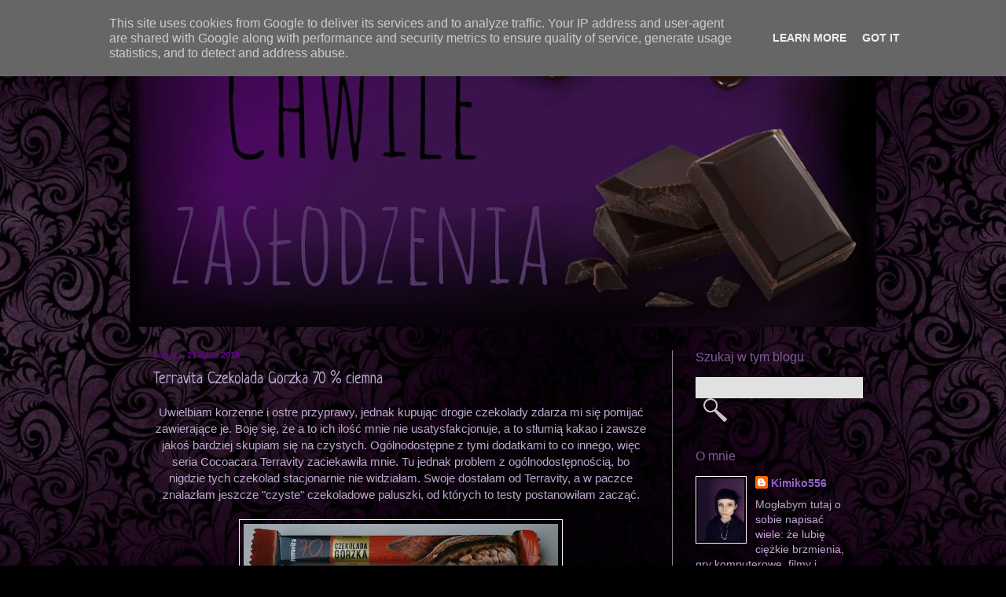

--- FILE ---
content_type: text/html; charset=UTF-8
request_url: https://www.chwile-zaslodzenia.pl/2018/07/terravita-czekolada-gorzka-70-ciemna.html
body_size: 32382
content:
<!DOCTYPE html>
<html class='v2' dir='ltr' lang='pl'>
<head>
<link href='https://www.blogger.com/static/v1/widgets/335934321-css_bundle_v2.css' rel='stylesheet' type='text/css'/>
<meta content='width=1100' name='viewport'/>
<meta content='text/html; charset=UTF-8' http-equiv='Content-Type'/>
<meta content='blogger' name='generator'/>
<link href='https://www.chwile-zaslodzenia.pl/favicon.ico' rel='icon' type='image/x-icon'/>
<link href='https://www.chwile-zaslodzenia.pl/2018/07/terravita-czekolada-gorzka-70-ciemna.html' rel='canonical'/>
<link rel="alternate" type="application/atom+xml" title="Chwile zasłodzenia - Atom" href="https://www.chwile-zaslodzenia.pl/feeds/posts/default" />
<link rel="alternate" type="application/rss+xml" title="Chwile zasłodzenia - RSS" href="https://www.chwile-zaslodzenia.pl/feeds/posts/default?alt=rss" />
<link rel="service.post" type="application/atom+xml" title="Chwile zasłodzenia - Atom" href="https://www.blogger.com/feeds/5081449129189899683/posts/default" />

<link rel="alternate" type="application/atom+xml" title="Chwile zasłodzenia - Atom" href="https://www.chwile-zaslodzenia.pl/feeds/2594384227232019267/comments/default" />
<!--Can't find substitution for tag [blog.ieCssRetrofitLinks]-->
<link href='https://blogger.googleusercontent.com/img/b/R29vZ2xl/AVvXsEiwmotv-_HsZ6_4g8GbuNWQoUvu-DlzDEiv1sWJfF5JiR2xoqloM-ZFGLwCLubGvLo6gYUL3k6bx2r17NwZXudbWRdUAqYrTK8IarDMQ1jbI6vP_brewfFuSE97uzK1hqFux9Ody4VYi7F-/s400/DSC_2187.JPG' rel='image_src'/>
<meta content='https://www.chwile-zaslodzenia.pl/2018/07/terravita-czekolada-gorzka-70-ciemna.html' property='og:url'/>
<meta content='Terravita Czekolada Gorzka 70 % ciemna' property='og:title'/>
<meta content=' Uwielbiam korzenne i ostre przyprawy, jednak kupując drogie czekolady zdarza mi się pomijać zawierające je. Boję się, że a to ich ilość mni...' property='og:description'/>
<meta content='https://blogger.googleusercontent.com/img/b/R29vZ2xl/AVvXsEiwmotv-_HsZ6_4g8GbuNWQoUvu-DlzDEiv1sWJfF5JiR2xoqloM-ZFGLwCLubGvLo6gYUL3k6bx2r17NwZXudbWRdUAqYrTK8IarDMQ1jbI6vP_brewfFuSE97uzK1hqFux9Ody4VYi7F-/w1200-h630-p-k-no-nu/DSC_2187.JPG' property='og:image'/>
<title>Chwile zasłodzenia: Terravita Czekolada Gorzka 70 % ciemna</title>
<style type='text/css'>@font-face{font-family:'Neucha';font-style:normal;font-weight:400;font-display:swap;src:url(//fonts.gstatic.com/s/neucha/v18/q5uGsou0JOdh94bfuQltKRZUgbxR.woff2)format('woff2');unicode-range:U+0301,U+0400-045F,U+0490-0491,U+04B0-04B1,U+2116;}@font-face{font-family:'Neucha';font-style:normal;font-weight:400;font-display:swap;src:url(//fonts.gstatic.com/s/neucha/v18/q5uGsou0JOdh94bfvQltKRZUgQ.woff2)format('woff2');unicode-range:U+0000-00FF,U+0131,U+0152-0153,U+02BB-02BC,U+02C6,U+02DA,U+02DC,U+0304,U+0308,U+0329,U+2000-206F,U+20AC,U+2122,U+2191,U+2193,U+2212,U+2215,U+FEFF,U+FFFD;}</style>
<style id='page-skin-1' type='text/css'><!--
/*
-----------------------------------------------
Blogger Template Style
Name:     Simple
Designer: Blogger
URL:      www.blogger.com
----------------------------------------------- */
/* Content
----------------------------------------------- */
body {
font: normal normal 14px Arial, Tahoma, Helvetica, FreeSans, sans-serif;
color: #baaacc;
background: #000000 url(//1.bp.blogspot.com/-aOiJDE_U0jg/VfUUokMXdjI/AAAAAAAAIlc/7DdqgaoENOQ/s0-r/4234234.jpg) repeat fixed top left;
padding: 0 40px 40px 40px;
}
html body .region-inner {
min-width: 0;
max-width: 100%;
width: auto;
}
h2 {
font-size: 22px;
}
a:link {
text-decoration:none;
color: #9364c9;
}
a:visited {
text-decoration:none;
color: #888888;
}
a:hover {
text-decoration:underline;
color: #a781bb;
}
.body-fauxcolumn-outer .fauxcolumn-inner {
background: transparent none repeat scroll top left;
_background-image: none;
}
.body-fauxcolumn-outer .cap-top {
position: absolute;
z-index: 1;
height: 400px;
width: 100%;
}
.body-fauxcolumn-outer .cap-top .cap-left {
width: 100%;
background: transparent none repeat-x scroll top left;
_background-image: none;
}
.content-outer {
-moz-box-shadow: 0 0 40px rgba(0, 0, 0, .15);
-webkit-box-shadow: 0 0 5px rgba(0, 0, 0, .15);
-goog-ms-box-shadow: 0 0 10px #333333;
box-shadow: 0 0 40px rgba(0, 0, 0, .15);
margin-bottom: 1px;
}
.content-inner {
padding: 10px 10px;
}
.content-inner {
background-color: rgba(0, 0, 0, 0);
}
/* Header
----------------------------------------------- */
.header-outer {
background: rgba(0, 0, 0, 0) url(//www.blogblog.com/1kt/simple/gradients_light.png) repeat-x scroll 0 -400px;
_background-image: none;
}
.Header h1 {
font: normal normal 60px Arial, Tahoma, Helvetica, FreeSans, sans-serif;
color: #ffffff;
text-shadow: 1px 2px 3px rgba(0, 0, 0, .2);
}
.Header h1 a {
color: #ffffff;
}
.Header .description {
font-size: 140%;
color: #ffffff;
}
.header-inner .Header .titlewrapper {
padding: 22px 30px;
}
.header-inner .Header .descriptionwrapper {
padding: 0 30px;
}
/* Tabs
----------------------------------------------- */
.tabs-inner .section:first-child {
border-top: 0 solid transparent;
}
.tabs-inner .section:first-child ul {
margin-top: -0;
border-top: 0 solid transparent;
border-left: 0 solid transparent;
border-right: 0 solid transparent;
}
.tabs-inner .widget ul {
background: #6511cc url(https://resources.blogblog.com/blogblog/data/1kt/simple/gradients_light.png) repeat-x scroll 0 -800px;
_background-image: none;
border-bottom: 1px solid transparent;
margin-top: 0;
margin-left: -30px;
margin-right: -30px;
}
.tabs-inner .widget li a {
display: inline-block;
padding: .6em 1em;
font: normal normal 16px Arial, Tahoma, Helvetica, FreeSans, sans-serif;
color: #baaacc;
border-left: 1px solid rgba(0, 0, 0, 0);
border-right: 1px solid transparent;
}
.tabs-inner .widget li:first-child a {
border-left: none;
}
.tabs-inner .widget li.selected a, .tabs-inner .widget li a:hover {
color: #ffffff;
background-color: #1f1328;
text-decoration: none;
}
/* Columns
----------------------------------------------- */
.main-outer {
border-top: 0 solid #888888;
}
.fauxcolumn-left-outer .fauxcolumn-inner {
border-right: 1px solid #888888;
}
.fauxcolumn-right-outer .fauxcolumn-inner {
border-left: 1px solid #888888;
}
/* Headings
----------------------------------------------- */
div.widget > h2,
div.widget h2.title {
margin: 0 0 1em 0;
font: normal normal 16px Impact, sans-serif;
color: #7f5d96;
}
/* Widgets
----------------------------------------------- */
.widget .zippy {
color: #a193ac;
text-shadow: 2px 2px 1px rgba(0, 0, 0, .1);
}
.widget .popular-posts ul {
list-style: none;
}
/* Posts
----------------------------------------------- */
h2.date-header {
font: normal bold 11px Arial, Tahoma, Helvetica, FreeSans, sans-serif;
}
.date-header span {
background-color: transparent;
color: #670390;
padding: inherit;
letter-spacing: inherit;
margin: inherit;
}
.main-inner {
padding-top: 30px;
padding-bottom: 30px;
}
.main-inner .column-center-inner {
padding: 0 15px;
}
.main-inner .column-center-inner .section {
margin: 0 15px;
}
.post {
margin: 0 0 25px 0;
}
h3.post-title, .comments h4 {
font: normal normal 20px Neucha;
margin: .75em 0 0;
}
.post-body {
font-size: 110%;
line-height: 1.4;
position: relative;
}
.post-body img, .post-body .tr-caption-container, .Profile img, .Image img,
.BlogList .item-thumbnail img {
padding: 2px;
background: transparent;
border: 1px solid #ffffff;
-moz-box-shadow: 1px 1px 5px rgba(0, 0, 0, .1);
-webkit-box-shadow: 1px 1px 5px rgba(0, 0, 0, .1);
box-shadow: 1px 1px 5px rgba(0, 0, 0, .1);
}
.post-body img, .post-body .tr-caption-container {
padding: 5px;
}
.post-body .tr-caption-container {
color: #7f5d96;
}
.post-body .tr-caption-container img {
padding: 0;
background: transparent;
border: none;
-moz-box-shadow: 0 0 0 rgba(0, 0, 0, .1);
-webkit-box-shadow: 0 0 0 rgba(0, 0, 0, .1);
box-shadow: 0 0 0 rgba(0, 0, 0, .1);
}
.post-header {
margin: 0 0 1.5em;
line-height: 1.6;
font-size: 90%;
}
.post-footer {
margin: 20px -2px 0;
padding: 5px 10px;
color: #cccccc;
background-color: #1f1328;
border-bottom: 1px solid #000000;
line-height: 1.6;
font-size: 90%;
}
#comments .comment-author {
padding-top: 1.5em;
border-top: 1px solid #888888;
background-position: 0 1.5em;
}
#comments .comment-author:first-child {
padding-top: 0;
border-top: none;
}
.avatar-image-container {
margin: .2em 0 0;
}
#comments .avatar-image-container img {
border: 1px solid #ffffff;
}
/* Comments
----------------------------------------------- */
.comments .comments-content .icon.blog-author {
background-repeat: no-repeat;
background-image: url([data-uri]);
}
.comments .comments-content .loadmore a {
border-top: 1px solid #a193ac;
border-bottom: 1px solid #a193ac;
}
.comments .comment-thread.inline-thread {
background-color: #1f1328;
}
.comments .continue {
border-top: 2px solid #a193ac;
}
/* Accents
---------------------------------------------- */
.section-columns td.columns-cell {
border-left: 1px solid #888888;
}
.blog-pager {
background: transparent none no-repeat scroll top center;
}
.blog-pager-older-link, .home-link,
.blog-pager-newer-link {
background-color: rgba(0, 0, 0, 0);
padding: 5px;
}
.footer-outer {
border-top: 0 dashed #bbbbbb;
}
/* Mobile
----------------------------------------------- */
body.mobile  {
background-size: auto;
}
.mobile .body-fauxcolumn-outer {
background: transparent none repeat scroll top left;
}
.mobile .body-fauxcolumn-outer .cap-top {
background-size: 100% auto;
}
.mobile .content-outer {
-webkit-box-shadow: 0 0 3px rgba(0, 0, 0, .15);
box-shadow: 0 0 3px rgba(0, 0, 0, .15);
}
.mobile .tabs-inner .widget ul {
margin-left: 0;
margin-right: 0;
}
.mobile .post {
margin: 0;
}
.mobile .main-inner .column-center-inner .section {
margin: 0;
}
.mobile .date-header span {
padding: 0.1em 10px;
margin: 0 -10px;
}
.mobile h3.post-title {
margin: 0;
}
.mobile .blog-pager {
background: transparent none no-repeat scroll top center;
}
.mobile .footer-outer {
border-top: none;
}
.mobile .main-inner, .mobile .footer-inner {
background-color: rgba(0, 0, 0, 0);
}
.mobile-index-contents {
color: #baaacc;
}
.mobile-link-button {
background-color: #9364c9;
}
.mobile-link-button a:link, .mobile-link-button a:visited {
color: #ffffff;
}
.mobile .tabs-inner .section:first-child {
border-top: none;
}
.mobile .tabs-inner .PageList .widget-content {
background-color: #1f1328;
color: #ffffff;
border-top: 1px solid transparent;
border-bottom: 1px solid transparent;
}
.mobile .tabs-inner .PageList .widget-content .pagelist-arrow {
border-left: 1px solid transparent;
}

--></style>
<style id='template-skin-1' type='text/css'><!--
body {
min-width: 970px;
}
.content-outer, .content-fauxcolumn-outer, .region-inner {
min-width: 970px;
max-width: 970px;
_width: 970px;
}
.main-inner .columns {
padding-left: 0px;
padding-right: 260px;
}
.main-inner .fauxcolumn-center-outer {
left: 0px;
right: 260px;
/* IE6 does not respect left and right together */
_width: expression(this.parentNode.offsetWidth -
parseInt("0px") -
parseInt("260px") + 'px');
}
.main-inner .fauxcolumn-left-outer {
width: 0px;
}
.main-inner .fauxcolumn-right-outer {
width: 260px;
}
.main-inner .column-left-outer {
width: 0px;
right: 100%;
margin-left: -0px;
}
.main-inner .column-right-outer {
width: 260px;
margin-right: -260px;
}
#layout {
min-width: 0;
}
#layout .content-outer {
min-width: 0;
width: 800px;
}
#layout .region-inner {
min-width: 0;
width: auto;
}
body#layout div.add_widget {
padding: 8px;
}
body#layout div.add_widget a {
margin-left: 32px;
}
--></style>
<style>
    body {background-image:url(\/\/1.bp.blogspot.com\/-aOiJDE_U0jg\/VfUUokMXdjI\/AAAAAAAAIlc\/7DdqgaoENOQ\/s0-r\/4234234.jpg);}
    
@media (max-width: 200px) { body {background-image:url(\/\/1.bp.blogspot.com\/-aOiJDE_U0jg\/VfUUokMXdjI\/AAAAAAAAIlc\/7DdqgaoENOQ\/w200\/4234234.jpg);}}
@media (max-width: 400px) and (min-width: 201px) { body {background-image:url(\/\/1.bp.blogspot.com\/-aOiJDE_U0jg\/VfUUokMXdjI\/AAAAAAAAIlc\/7DdqgaoENOQ\/w400\/4234234.jpg);}}
@media (max-width: 800px) and (min-width: 401px) { body {background-image:url(\/\/1.bp.blogspot.com\/-aOiJDE_U0jg\/VfUUokMXdjI\/AAAAAAAAIlc\/7DdqgaoENOQ\/w800\/4234234.jpg);}}
@media (max-width: 1200px) and (min-width: 801px) { body {background-image:url(\/\/1.bp.blogspot.com\/-aOiJDE_U0jg\/VfUUokMXdjI\/AAAAAAAAIlc\/7DdqgaoENOQ\/w1200\/4234234.jpg);}}
/* Last tag covers anything over one higher than the previous max-size cap. */
@media (min-width: 1201px) { body {background-image:url(\/\/1.bp.blogspot.com\/-aOiJDE_U0jg\/VfUUokMXdjI\/AAAAAAAAIlc\/7DdqgaoENOQ\/w1600\/4234234.jpg);}}
  </style>
<link href='https://www.blogger.com/dyn-css/authorization.css?targetBlogID=5081449129189899683&amp;zx=3b1c1beb-1ff7-4e25-a712-04a356ce5b9c' media='none' onload='if(media!=&#39;all&#39;)media=&#39;all&#39;' rel='stylesheet'/><noscript><link href='https://www.blogger.com/dyn-css/authorization.css?targetBlogID=5081449129189899683&amp;zx=3b1c1beb-1ff7-4e25-a712-04a356ce5b9c' rel='stylesheet'/></noscript>
<meta name='google-adsense-platform-account' content='ca-host-pub-1556223355139109'/>
<meta name='google-adsense-platform-domain' content='blogspot.com'/>

<script type="text/javascript" language="javascript">
  // Supply ads personalization default for EEA readers
  // See https://www.blogger.com/go/adspersonalization
  adsbygoogle = window.adsbygoogle || [];
  if (typeof adsbygoogle.requestNonPersonalizedAds === 'undefined') {
    adsbygoogle.requestNonPersonalizedAds = 1;
  }
</script>


</head>
<body class='loading variant-bold'>
<div class='navbar section' id='navbar' name='Pasek nawigacyjny'><div class='widget Navbar' data-version='1' id='Navbar1'><script type="text/javascript">
    function setAttributeOnload(object, attribute, val) {
      if(window.addEventListener) {
        window.addEventListener('load',
          function(){ object[attribute] = val; }, false);
      } else {
        window.attachEvent('onload', function(){ object[attribute] = val; });
      }
    }
  </script>
<div id="navbar-iframe-container"></div>
<script type="text/javascript" src="https://apis.google.com/js/platform.js"></script>
<script type="text/javascript">
      gapi.load("gapi.iframes:gapi.iframes.style.bubble", function() {
        if (gapi.iframes && gapi.iframes.getContext) {
          gapi.iframes.getContext().openChild({
              url: 'https://www.blogger.com/navbar/5081449129189899683?po\x3d2594384227232019267\x26origin\x3dhttps://www.chwile-zaslodzenia.pl',
              where: document.getElementById("navbar-iframe-container"),
              id: "navbar-iframe"
          });
        }
      });
    </script><script type="text/javascript">
(function() {
var script = document.createElement('script');
script.type = 'text/javascript';
script.src = '//pagead2.googlesyndication.com/pagead/js/google_top_exp.js';
var head = document.getElementsByTagName('head')[0];
if (head) {
head.appendChild(script);
}})();
</script>
</div></div>
<div class='body-fauxcolumns'>
<div class='fauxcolumn-outer body-fauxcolumn-outer'>
<div class='cap-top'>
<div class='cap-left'></div>
<div class='cap-right'></div>
</div>
<div class='fauxborder-left'>
<div class='fauxborder-right'></div>
<div class='fauxcolumn-inner'>
</div>
</div>
<div class='cap-bottom'>
<div class='cap-left'></div>
<div class='cap-right'></div>
</div>
</div>
</div>
<div class='content'>
<div class='content-fauxcolumns'>
<div class='fauxcolumn-outer content-fauxcolumn-outer'>
<div class='cap-top'>
<div class='cap-left'></div>
<div class='cap-right'></div>
</div>
<div class='fauxborder-left'>
<div class='fauxborder-right'></div>
<div class='fauxcolumn-inner'>
</div>
</div>
<div class='cap-bottom'>
<div class='cap-left'></div>
<div class='cap-right'></div>
</div>
</div>
</div>
<div class='content-outer'>
<div class='content-cap-top cap-top'>
<div class='cap-left'></div>
<div class='cap-right'></div>
</div>
<div class='fauxborder-left content-fauxborder-left'>
<div class='fauxborder-right content-fauxborder-right'></div>
<div class='content-inner'>
<header>
<div class='header-outer'>
<div class='header-cap-top cap-top'>
<div class='cap-left'></div>
<div class='cap-right'></div>
</div>
<div class='fauxborder-left header-fauxborder-left'>
<div class='fauxborder-right header-fauxborder-right'></div>
<div class='region-inner header-inner'>
<div class='header section' id='header' name='Nagłówek'><div class='widget Header' data-version='1' id='Header1'>
<div id='header-inner'>
<a href='https://www.chwile-zaslodzenia.pl/' style='display: block'>
<img alt='Chwile zasłodzenia' height='376px; ' id='Header1_headerimg' src='https://blogger.googleusercontent.com/img/b/R29vZ2xl/AVvXsEg_YYqQVxGknlp1WjLVUZBqO2Q248qj-5IJnfapJFP646TmghPx82nrsrQ1gYuh7lT2kYof6Tir3Qw6z4BFGM9TcirJGMWUO9VFrcqkGm37n7IblkwryIlp7JxjJ5Ed9TaxLt2L1kBoaHyS/s950/tlo+proba.jpg' style='display: block' width='950px; '/>
</a>
</div>
</div></div>
</div>
</div>
<div class='header-cap-bottom cap-bottom'>
<div class='cap-left'></div>
<div class='cap-right'></div>
</div>
</div>
</header>
<div class='tabs-outer'>
<div class='tabs-cap-top cap-top'>
<div class='cap-left'></div>
<div class='cap-right'></div>
</div>
<div class='fauxborder-left tabs-fauxborder-left'>
<div class='fauxborder-right tabs-fauxborder-right'></div>
<div class='region-inner tabs-inner'>
<div class='tabs no-items section' id='crosscol' name='Wszystkie kolumny'></div>
<div class='tabs no-items section' id='crosscol-overflow' name='Cross-Column 2'></div>
</div>
</div>
<div class='tabs-cap-bottom cap-bottom'>
<div class='cap-left'></div>
<div class='cap-right'></div>
</div>
</div>
<div class='main-outer'>
<div class='main-cap-top cap-top'>
<div class='cap-left'></div>
<div class='cap-right'></div>
</div>
<div class='fauxborder-left main-fauxborder-left'>
<div class='fauxborder-right main-fauxborder-right'></div>
<div class='region-inner main-inner'>
<div class='columns fauxcolumns'>
<div class='fauxcolumn-outer fauxcolumn-center-outer'>
<div class='cap-top'>
<div class='cap-left'></div>
<div class='cap-right'></div>
</div>
<div class='fauxborder-left'>
<div class='fauxborder-right'></div>
<div class='fauxcolumn-inner'>
</div>
</div>
<div class='cap-bottom'>
<div class='cap-left'></div>
<div class='cap-right'></div>
</div>
</div>
<div class='fauxcolumn-outer fauxcolumn-left-outer'>
<div class='cap-top'>
<div class='cap-left'></div>
<div class='cap-right'></div>
</div>
<div class='fauxborder-left'>
<div class='fauxborder-right'></div>
<div class='fauxcolumn-inner'>
</div>
</div>
<div class='cap-bottom'>
<div class='cap-left'></div>
<div class='cap-right'></div>
</div>
</div>
<div class='fauxcolumn-outer fauxcolumn-right-outer'>
<div class='cap-top'>
<div class='cap-left'></div>
<div class='cap-right'></div>
</div>
<div class='fauxborder-left'>
<div class='fauxborder-right'></div>
<div class='fauxcolumn-inner'>
</div>
</div>
<div class='cap-bottom'>
<div class='cap-left'></div>
<div class='cap-right'></div>
</div>
</div>
<!-- corrects IE6 width calculation -->
<div class='columns-inner'>
<div class='column-center-outer'>
<div class='column-center-inner'>
<div class='main section' id='main' name='Główny'><div class='widget Blog' data-version='1' id='Blog1'>
<div class='blog-posts hfeed'>

          <div class="date-outer">
        
<h2 class='date-header'><span>sobota, 21 lipca 2018</span></h2>

          <div class="date-posts">
        
<div class='post-outer'>
<div class='post hentry uncustomized-post-template' itemprop='blogPost' itemscope='itemscope' itemtype='http://schema.org/BlogPosting'>
<meta content='https://blogger.googleusercontent.com/img/b/R29vZ2xl/AVvXsEiwmotv-_HsZ6_4g8GbuNWQoUvu-DlzDEiv1sWJfF5JiR2xoqloM-ZFGLwCLubGvLo6gYUL3k6bx2r17NwZXudbWRdUAqYrTK8IarDMQ1jbI6vP_brewfFuSE97uzK1hqFux9Ody4VYi7F-/s400/DSC_2187.JPG' itemprop='image_url'/>
<meta content='5081449129189899683' itemprop='blogId'/>
<meta content='2594384227232019267' itemprop='postId'/>
<a name='2594384227232019267'></a>
<h3 class='post-title entry-title' itemprop='name'>
Terravita Czekolada Gorzka 70 % ciemna
</h3>
<div class='post-header'>
<div class='post-header-line-1'></div>
</div>
<div class='post-body entry-content' id='post-body-2594384227232019267' itemprop='description articleBody'>
<div style="text-align: center;">
Uwielbiam korzenne i ostre przyprawy, jednak kupując drogie czekolady zdarza mi się pomijać zawierające je. Boję się, że a to ich ilość mnie nie usatysfakcjonuje, a to stłumią kakao i zawsze jakoś bardziej skupiam się na czystych. Ogólnodostępne z tymi dodatkami to co innego, więc seria Cocoacara Terravity zaciekawiła mnie. Tu jednak problem z ogólnodostępnością, bo nigdzie tych czekolad stacjonarnie nie widziałam. Swoje dostałam od Terravity, a w paczce znalazłam jeszcze "czyste" czekoladowe paluszki, od których to testy postanowiłam zacząć.</div>
<div style="text-align: center;">
<br /></div>
<div class="separator" style="clear: both; text-align: center;">
<a href="https://blogger.googleusercontent.com/img/b/R29vZ2xl/AVvXsEiwmotv-_HsZ6_4g8GbuNWQoUvu-DlzDEiv1sWJfF5JiR2xoqloM-ZFGLwCLubGvLo6gYUL3k6bx2r17NwZXudbWRdUAqYrTK8IarDMQ1jbI6vP_brewfFuSE97uzK1hqFux9Ody4VYi7F-/s1600/DSC_2187.JPG" imageanchor="1" style="margin-left: 1em; margin-right: 1em;"><img border="0" data-original-height="492" data-original-width="1600" height="122" src="https://blogger.googleusercontent.com/img/b/R29vZ2xl/AVvXsEiwmotv-_HsZ6_4g8GbuNWQoUvu-DlzDEiv1sWJfF5JiR2xoqloM-ZFGLwCLubGvLo6gYUL3k6bx2r17NwZXudbWRdUAqYrTK8IarDMQ1jbI6vP_brewfFuSE97uzK1hqFux9Ody4VYi7F-/s400/DSC_2187.JPG" width="400" /></a></div>
<div class="separator" style="clear: both; text-align: center;">
<br /></div>
<div style="text-align: center;">
<b>Terravita Czekolada Gorzka 70 %</b> u mnie pojawiła się w postaci dwóch batoników po 31 g każdy.</div>
<div style="text-align: center;">
<br /></div>
<div style="text-align: center;">
Po otwarciu poczułam słodziutki, słodziuteńki zapach ciemnoczekoladowej polewy, kojarzącej się z piernikami w czekoladzie. Było w tym coś tłusto-wilgotnego i sucho kakaowego jednocześnie. Nie trafiłam na żadną wytrawność, której oczekuje się od 70 % kakao, ale o dziwo był to zapach całkiem zachęcający.</div>
<div style="text-align: center;">
<br /></div>
<div style="text-align: center;">
<a href="https://blogger.googleusercontent.com/img/b/R29vZ2xl/AVvXsEiKgSGv9vm03iQtmo6FSKesbkpM02tCLKJFDt0ozbk3r90pFTYVXRBxfgcVMYL3dLEPtw2f15kNj0yYyBBOAFYUrr7j0hhD97wl43OVHzlDq88YqCodQyNfB8c6LevPAfvG_UWq61wPjHUm/s1600/DSC_2191.JPG" imageanchor="1" style="clear: right; float: right; margin-bottom: 1em; margin-left: 1em;"><img border="0" data-original-height="620" data-original-width="1600" height="76" src="https://blogger.googleusercontent.com/img/b/R29vZ2xl/AVvXsEiKgSGv9vm03iQtmo6FSKesbkpM02tCLKJFDt0ozbk3r90pFTYVXRBxfgcVMYL3dLEPtw2f15kNj0yYyBBOAFYUrr7j0hhD97wl43OVHzlDq88YqCodQyNfB8c6LevPAfvG_UWq61wPjHUm/s200/DSC_2191.JPG" width="200" /></a>Już w dotyku czekolada wydała mi się tłusta, a mimo to niemal czarny paluszek ni trzasnął, ni pyknął. Nie zachowywał się jak ulepek. Najpierw twardy, w ustach miękł bardzo szybko. Kawałek rozpływał się w sposób tłusty jak czekolady mleczne, trochę jakby "obłaził" lepiącą czekoladową mazią z wyczuwalnym proszkowym efektem. Nie wysuszał.</div>
<div style="text-align: center;">
<br /></div>
<div style="text-align: center;">
W smaku od samego początku niezaprzeczalnie dominowała słodycz, co jednak nie znaczy, że od razu czuć cukier.</div>
<div style="text-align: center;">
<br /></div>
<div style="text-align: center;">
<a href="https://blogger.googleusercontent.com/img/b/R29vZ2xl/AVvXsEgRB6SssmxVmseqwiNpUsoNKznfs-4BPr5egsdn_2PMY0_foMKMVz6HZ3HLxg6WD1hWI0K4TJMiYrUlvkl6vTz3u1e4FTtXpElq_Ql2S6m9XKY1wZ6mH1zaKzOE3WL2gzM5D5-PCXECyQqG/s1600/DSC_2196.JPG" imageanchor="1" style="clear: left; float: left; margin-bottom: 1em; margin-right: 1em;"><img border="0" data-original-height="1182" data-original-width="1525" height="155" src="https://blogger.googleusercontent.com/img/b/R29vZ2xl/AVvXsEgRB6SssmxVmseqwiNpUsoNKznfs-4BPr5egsdn_2PMY0_foMKMVz6HZ3HLxg6WD1hWI0K4TJMiYrUlvkl6vTz3u1e4FTtXpElq_Ql2S6m9XKY1wZ6mH1zaKzOE3WL2gzM5D5-PCXECyQqG/s200/DSC_2196.JPG" width="200" /></a>Szybko bowiem w ustach rozchodził się także smak mocno palony, kojarzący się z czekoladowymi piernikami w polewie kakaowej. Jedzonymi w towarzystwie kawy, maczanymi w niej. Nie było tu bowiem mowy o suchości. Wręcz przeciwnie: klimat był dość wilgotny. Wilgotny i tłusty w sposób maślano-polewowy.</div>
<div style="text-align: center;">
<br /></div>
<div style="text-align: center;">
Jak na "pierniki w czekoladzie" przystało, wyraźnie czuć kakao, leciutko wytrawnie-cierpkie, ale niemal zupełnie pozbawione gorzkości. O kwasku w ogóle nie było mowy (co w tym przedziale cenowym jest plusem), podobnie zresztą jak o "chamskim posmaku odtłuszczonego kakao". Kakaowość wyszła tu wprawdzie jak pierniki w polewie, ale... powiedzmy: smaczne pierniki.</div>
<div style="text-align: center;">
<br /></div>
<div style="text-align: center;">
<a href="https://blogger.googleusercontent.com/img/b/R29vZ2xl/AVvXsEhSKfW2VaC2YCX-zBb2Bn3tmFzaq6quwa-JBBWuuNtJnc6TR4yJAK_8DCyRN-OFOphyphenhypheng6m8a8wbZs9IYxKUIqMg1ZHBOV5jVTNI_5hi8cEZSX7eo_jCfHqd3tW3wZJ_-yJ016SNA5rW6YUj/s1600/DSC_2207.JPG" imageanchor="1" style="clear: right; float: right; margin-bottom: 1em; margin-left: 1em;"><img border="0" data-original-height="1044" data-original-width="1522" height="136" src="https://blogger.googleusercontent.com/img/b/R29vZ2xl/AVvXsEhSKfW2VaC2YCX-zBb2Bn3tmFzaq6quwa-JBBWuuNtJnc6TR4yJAK_8DCyRN-OFOphyphenhypheng6m8a8wbZs9IYxKUIqMg1ZHBOV5jVTNI_5hi8cEZSX7eo_jCfHqd3tW3wZJ_-yJ016SNA5rW6YUj/s200/DSC_2207.JPG" width="200" /></a>Z czasem jednak słodycz zaczynała mnie trochę męczyć, bo robiła się po prostu nieproporcjonalnie silna. W mlecznej byłaby w porządku, ale do ciemnoczekoladowości nie pasowała. Chyba przez przez mazistą strukturę raz i drugi skojarzyła mi się nawet trochę cukrowo-lukrowo.</div>
<div style="text-align: center;">
<br /></div>
<div style="text-align: center;">
Po czekoladzie pozostawał posmak silnej, przesadzonej słodyczy ciemnoczekoladowej (bardziej właśnie jak jakieś twory czekoladowe, niż "deserówki") oraz poczucie cierpkości jak po odtłuszczonym kakao. Jego wyraźniejszy posmak jednak - całe szczęście - nie wylazł.</div>
<div style="text-align: center;">
<br /></div>
<div style="text-align: center;">
Całość zaskoczyła mnie pozytywnie. Wyszło co prawda za słodko i za miękko-tłusto jak na 70 % kakao, ale jednocześnie zaskakująco smacznie i przystępnie jak na takie realia. Nie czuć żadnych nieprzyjemnych posmaków, strasznego przecukrzenia też nie. Mnie może tylko trochę za bardzo pod polewę podchodziło i zupełnie nie podobała mi się konsystencja, ale są to wady tego kalibru, że gdyby np.&nbsp;<a href="http://chwile-zaslodzenia.blogspot.com/2017/03/jd-gross-amazonas-60-ciemna-z-amazonii.html">J.D. Gross Amazonas 60 %</a> nie istniała, to od biedy i Terravitę mogłabym kiedyś kupić.</div>
<div style="text-align: center;">
<br /></div>
<div class="separator" style="clear: both; text-align: center;">
<a href="https://blogger.googleusercontent.com/img/b/R29vZ2xl/AVvXsEhEH98EWgFNhl-zooE22ufjnAI19oYY9NLSQs1h7a2s7_MvxR0nyk86qibx7-H1ZJYu18qzyp5TiizOkCxOu_kQoe7jGcrGrhRCWXSQJXrGu2XKMuL_FFV_y4lwqEfpMSFznr8_Jsd9XtzQ/s1600/DSC_2206.JPG" imageanchor="1" style="margin-left: 1em; margin-right: 1em;"><img border="0" data-original-height="865" data-original-width="1600" height="215" src="https://blogger.googleusercontent.com/img/b/R29vZ2xl/AVvXsEhEH98EWgFNhl-zooE22ufjnAI19oYY9NLSQs1h7a2s7_MvxR0nyk86qibx7-H1ZJYu18qzyp5TiizOkCxOu_kQoe7jGcrGrhRCWXSQJXrGu2XKMuL_FFV_y4lwqEfpMSFznr8_Jsd9XtzQ/s400/DSC_2206.JPG" width="400" /></a></div>
<br />
<div class="" style="clear: both; text-align: center;">
<b>ocena:&nbsp;</b>7/10</div>
<div style="text-align: center;">
<div>
<b>kupiłam:&nbsp;</b>dostałam od <a href="https://www.instagram.com/terravitaczekolada/">Terravity</a></div>
<div>
<b>cena:&nbsp;</b>-</div>
</div>
<div class="" style="clear: both; text-align: center;">
<b>kaloryczność:</b>&nbsp;512 kcal / 100 g</div>
<div class="" style="clear: both; text-align: center;">
<b>czy kupię znów:</b>&nbsp;nie<br />
<br />
Skład:&nbsp;miazga kakaowa, cukier, kakao o obniżonej zawartości tłuszczu, tłuszcz kakaowy, emulgatory: lecytyna sojowa, E476; aromat</div>
<br />
<div style='clear: both;'></div>
</div>
<div class='post-footer'>
<div class='post-footer-line post-footer-line-1'>
<span class='post-author vcard'>
Autor:
<span class='fn' itemprop='author' itemscope='itemscope' itemtype='http://schema.org/Person'>
<meta content='https://www.blogger.com/profile/10583196455834052295' itemprop='url'/>
<a class='g-profile' href='https://www.blogger.com/profile/10583196455834052295' rel='author' title='author profile'>
<span itemprop='name'>Kimiko556</span>
</a>
</span>
</span>
<span class='post-timestamp'>
o
<meta content='https://www.chwile-zaslodzenia.pl/2018/07/terravita-czekolada-gorzka-70-ciemna.html' itemprop='url'/>
<a class='timestamp-link' href='https://www.chwile-zaslodzenia.pl/2018/07/terravita-czekolada-gorzka-70-ciemna.html' rel='bookmark' title='permanent link'><abbr class='published' itemprop='datePublished' title='2018-07-21T05:30:00+02:00'>05:30</abbr></a>
</span>
<span class='post-comment-link'>
</span>
<span class='post-icons'>
<span class='item-control blog-admin pid-1257189588'>
<a href='https://www.blogger.com/post-edit.g?blogID=5081449129189899683&postID=2594384227232019267&from=pencil' title='Edytuj post'>
<img alt='' class='icon-action' height='18' src='https://resources.blogblog.com/img/icon18_edit_allbkg.gif' width='18'/>
</a>
</span>
</span>
<div class='post-share-buttons goog-inline-block'>
<a class='goog-inline-block share-button sb-email' href='https://www.blogger.com/share-post.g?blogID=5081449129189899683&postID=2594384227232019267&target=email' target='_blank' title='Wyślij pocztą e-mail'><span class='share-button-link-text'>Wyślij pocztą e-mail</span></a><a class='goog-inline-block share-button sb-blog' href='https://www.blogger.com/share-post.g?blogID=5081449129189899683&postID=2594384227232019267&target=blog' onclick='window.open(this.href, "_blank", "height=270,width=475"); return false;' target='_blank' title='Wrzuć na bloga'><span class='share-button-link-text'>Wrzuć na bloga</span></a><a class='goog-inline-block share-button sb-twitter' href='https://www.blogger.com/share-post.g?blogID=5081449129189899683&postID=2594384227232019267&target=twitter' target='_blank' title='Udostępnij w X'><span class='share-button-link-text'>Udostępnij w X</span></a><a class='goog-inline-block share-button sb-facebook' href='https://www.blogger.com/share-post.g?blogID=5081449129189899683&postID=2594384227232019267&target=facebook' onclick='window.open(this.href, "_blank", "height=430,width=640"); return false;' target='_blank' title='Udostępnij w usłudze Facebook'><span class='share-button-link-text'>Udostępnij w usłudze Facebook</span></a><a class='goog-inline-block share-button sb-pinterest' href='https://www.blogger.com/share-post.g?blogID=5081449129189899683&postID=2594384227232019267&target=pinterest' target='_blank' title='Udostępnij w serwisie Pinterest'><span class='share-button-link-text'>Udostępnij w serwisie Pinterest</span></a>
</div>
</div>
<div class='post-footer-line post-footer-line-2'>
<span class='post-labels'>
Etykiety:
<a href='https://www.chwile-zaslodzenia.pl/search/label/czekolada' rel='tag'>czekolada</a>,
<a href='https://www.chwile-zaslodzenia.pl/search/label/czekolada%3A%2050%25%20-%2070%25' rel='tag'>czekolada: 50% - 70%</a>,
<a href='https://www.chwile-zaslodzenia.pl/search/label/czekolada%3A%20ciemna' rel='tag'>czekolada: ciemna</a>,
<a href='https://www.chwile-zaslodzenia.pl/search/label/Terravita' rel='tag'>Terravita</a>
</span>
</div>
<div class='post-footer-line post-footer-line-3'>
<span class='post-location'>
</span>
</div>
</div>
</div>
<div class='comments' id='comments'>
<a name='comments'></a>
<h4>9 komentarzy:</h4>
<div class='comments-content'>
<script async='async' src='' type='text/javascript'></script>
<script type='text/javascript'>
    (function() {
      var items = null;
      var msgs = null;
      var config = {};

// <![CDATA[
      var cursor = null;
      if (items && items.length > 0) {
        cursor = parseInt(items[items.length - 1].timestamp) + 1;
      }

      var bodyFromEntry = function(entry) {
        var text = (entry &&
                    ((entry.content && entry.content.$t) ||
                     (entry.summary && entry.summary.$t))) ||
            '';
        if (entry && entry.gd$extendedProperty) {
          for (var k in entry.gd$extendedProperty) {
            if (entry.gd$extendedProperty[k].name == 'blogger.contentRemoved') {
              return '<span class="deleted-comment">' + text + '</span>';
            }
          }
        }
        return text;
      }

      var parse = function(data) {
        cursor = null;
        var comments = [];
        if (data && data.feed && data.feed.entry) {
          for (var i = 0, entry; entry = data.feed.entry[i]; i++) {
            var comment = {};
            // comment ID, parsed out of the original id format
            var id = /blog-(\d+).post-(\d+)/.exec(entry.id.$t);
            comment.id = id ? id[2] : null;
            comment.body = bodyFromEntry(entry);
            comment.timestamp = Date.parse(entry.published.$t) + '';
            if (entry.author && entry.author.constructor === Array) {
              var auth = entry.author[0];
              if (auth) {
                comment.author = {
                  name: (auth.name ? auth.name.$t : undefined),
                  profileUrl: (auth.uri ? auth.uri.$t : undefined),
                  avatarUrl: (auth.gd$image ? auth.gd$image.src : undefined)
                };
              }
            }
            if (entry.link) {
              if (entry.link[2]) {
                comment.link = comment.permalink = entry.link[2].href;
              }
              if (entry.link[3]) {
                var pid = /.*comments\/default\/(\d+)\?.*/.exec(entry.link[3].href);
                if (pid && pid[1]) {
                  comment.parentId = pid[1];
                }
              }
            }
            comment.deleteclass = 'item-control blog-admin';
            if (entry.gd$extendedProperty) {
              for (var k in entry.gd$extendedProperty) {
                if (entry.gd$extendedProperty[k].name == 'blogger.itemClass') {
                  comment.deleteclass += ' ' + entry.gd$extendedProperty[k].value;
                } else if (entry.gd$extendedProperty[k].name == 'blogger.displayTime') {
                  comment.displayTime = entry.gd$extendedProperty[k].value;
                }
              }
            }
            comments.push(comment);
          }
        }
        return comments;
      };

      var paginator = function(callback) {
        if (hasMore()) {
          var url = config.feed + '?alt=json&v=2&orderby=published&reverse=false&max-results=50';
          if (cursor) {
            url += '&published-min=' + new Date(cursor).toISOString();
          }
          window.bloggercomments = function(data) {
            var parsed = parse(data);
            cursor = parsed.length < 50 ? null
                : parseInt(parsed[parsed.length - 1].timestamp) + 1
            callback(parsed);
            window.bloggercomments = null;
          }
          url += '&callback=bloggercomments';
          var script = document.createElement('script');
          script.type = 'text/javascript';
          script.src = url;
          document.getElementsByTagName('head')[0].appendChild(script);
        }
      };
      var hasMore = function() {
        return !!cursor;
      };
      var getMeta = function(key, comment) {
        if ('iswriter' == key) {
          var matches = !!comment.author
              && comment.author.name == config.authorName
              && comment.author.profileUrl == config.authorUrl;
          return matches ? 'true' : '';
        } else if ('deletelink' == key) {
          return config.baseUri + '/comment/delete/'
               + config.blogId + '/' + comment.id;
        } else if ('deleteclass' == key) {
          return comment.deleteclass;
        }
        return '';
      };

      var replybox = null;
      var replyUrlParts = null;
      var replyParent = undefined;

      var onReply = function(commentId, domId) {
        if (replybox == null) {
          // lazily cache replybox, and adjust to suit this style:
          replybox = document.getElementById('comment-editor');
          if (replybox != null) {
            replybox.height = '250px';
            replybox.style.display = 'block';
            replyUrlParts = replybox.src.split('#');
          }
        }
        if (replybox && (commentId !== replyParent)) {
          replybox.src = '';
          document.getElementById(domId).insertBefore(replybox, null);
          replybox.src = replyUrlParts[0]
              + (commentId ? '&parentID=' + commentId : '')
              + '#' + replyUrlParts[1];
          replyParent = commentId;
        }
      };

      var hash = (window.location.hash || '#').substring(1);
      var startThread, targetComment;
      if (/^comment-form_/.test(hash)) {
        startThread = hash.substring('comment-form_'.length);
      } else if (/^c[0-9]+$/.test(hash)) {
        targetComment = hash.substring(1);
      }

      // Configure commenting API:
      var configJso = {
        'maxDepth': config.maxThreadDepth
      };
      var provider = {
        'id': config.postId,
        'data': items,
        'loadNext': paginator,
        'hasMore': hasMore,
        'getMeta': getMeta,
        'onReply': onReply,
        'rendered': true,
        'initComment': targetComment,
        'initReplyThread': startThread,
        'config': configJso,
        'messages': msgs
      };

      var render = function() {
        if (window.goog && window.goog.comments) {
          var holder = document.getElementById('comment-holder');
          window.goog.comments.render(holder, provider);
        }
      };

      // render now, or queue to render when library loads:
      if (window.goog && window.goog.comments) {
        render();
      } else {
        window.goog = window.goog || {};
        window.goog.comments = window.goog.comments || {};
        window.goog.comments.loadQueue = window.goog.comments.loadQueue || [];
        window.goog.comments.loadQueue.push(render);
      }
    })();
// ]]>
  </script>
<div id='comment-holder'>
<div class="comment-thread toplevel-thread"><ol id="top-ra"><li class="comment" id="c6067096467494675636"><div class="avatar-image-container"><img src="//www.blogger.com/img/blogger_logo_round_35.png" alt=""/></div><div class="comment-block"><div class="comment-header"><cite class="user"><a href="https://www.blogger.com/profile/13129575563344380469" rel="nofollow">Unknown</a></cite><span class="icon user "></span><span class="datetime secondary-text"><a rel="nofollow" href="https://www.chwile-zaslodzenia.pl/2018/07/terravita-czekolada-gorzka-70-ciemna.html?showComment=1532161258685#c6067096467494675636">21 lipca 2018 10:20</a></span></div><p class="comment-content">Wspominałaś mi o niej, zatem czekam na testy pozostałych ;)</p><span class="comment-actions secondary-text"><a class="comment-reply" target="_self" data-comment-id="6067096467494675636">Odpowiedz</a><span class="item-control blog-admin blog-admin pid-306826654"><a target="_self" href="https://www.blogger.com/comment/delete/5081449129189899683/6067096467494675636">Usuń</a></span></span></div><div class="comment-replies"><div id="c6067096467494675636-rt" class="comment-thread inline-thread"><span class="thread-toggle thread-expanded"><span class="thread-arrow"></span><span class="thread-count"><a target="_self">Odpowiedzi</a></span></span><ol id="c6067096467494675636-ra" class="thread-chrome thread-expanded"><div><li class="comment" id="c5410504240249542612"><div class="avatar-image-container"><img src="//4.bp.blogspot.com/-DyfUT5AeOHU/ZydlJNPaUHI/AAAAAAAA1gc/5kPNykIpGPQYTi3_WkDNRGbbc0BrrbeQACK4BGAYYCw/s35/Bez%2525C2%2525A0tytu%2525C5%252582u.jpg" alt=""/></div><div class="comment-block"><div class="comment-header"><cite class="user"><a href="https://www.blogger.com/profile/10583196455834052295" rel="nofollow">Kimiko556</a></cite><span class="icon user blog-author"></span><span class="datetime secondary-text"><a rel="nofollow" href="https://www.chwile-zaslodzenia.pl/2018/07/terravita-czekolada-gorzka-70-ciemna.html?showComment=1532265573155#c5410504240249542612">22 lipca 2018 15:19</a></span></div><p class="comment-content">Trochę się naczekasz, ale spoko, już i mleczną jadłam i jestem pewna, że pogromu nie będzie. Wspomniana seria ciemnych bardzo dobrze się zapowiada.</p><span class="comment-actions secondary-text"><span class="item-control blog-admin blog-admin pid-1257189588"><a target="_self" href="https://www.blogger.com/comment/delete/5081449129189899683/5410504240249542612">Usuń</a></span></span></div><div class="comment-replies"><div id="c5410504240249542612-rt" class="comment-thread inline-thread hidden"><span class="thread-toggle thread-expanded"><span class="thread-arrow"></span><span class="thread-count"><a target="_self">Odpowiedzi</a></span></span><ol id="c5410504240249542612-ra" class="thread-chrome thread-expanded"><div></div><div id="c5410504240249542612-continue" class="continue"><a class="comment-reply" target="_self" data-comment-id="5410504240249542612">Odpowiedz</a></div></ol></div></div><div class="comment-replybox-single" id="c5410504240249542612-ce"></div></li></div><div id="c6067096467494675636-continue" class="continue"><a class="comment-reply" target="_self" data-comment-id="6067096467494675636">Odpowiedz</a></div></ol></div></div><div class="comment-replybox-single" id="c6067096467494675636-ce"></div></li><li class="comment" id="c1701115242246843100"><div class="avatar-image-container"><img src="//blogger.googleusercontent.com/img/b/R29vZ2xl/AVvXsEiFMjiBJB6MXtxKJ4xS2mln--iwNj5k8ThUojelxnqwWvikSrMnQYcUWnr8sjsvtyjMcwDEbaEgCzkwrxJcM8adNtCkzjaFGHEc5BaR5vchUIT3EgOb9IPide3zwWgGrA4/s45-c/Mas%C5%82o+Orzechowe.PNG" alt=""/></div><div class="comment-block"><div class="comment-header"><cite class="user"><a href="https://www.blogger.com/profile/05571175972449090054" rel="nofollow">Natalie</a></cite><span class="icon user "></span><span class="datetime secondary-text"><a rel="nofollow" href="https://www.chwile-zaslodzenia.pl/2018/07/terravita-czekolada-gorzka-70-ciemna.html?showComment=1532177220365#c1701115242246843100">21 lipca 2018 14:47</a></span></div><p class="comment-content">Jeszcze nie miałam okazji jeść gorzkiej od Terraity, ale jakoś mnie nie ciągnie.</p><span class="comment-actions secondary-text"><a class="comment-reply" target="_self" data-comment-id="1701115242246843100">Odpowiedz</a><span class="item-control blog-admin blog-admin pid-1719015489"><a target="_self" href="https://www.blogger.com/comment/delete/5081449129189899683/1701115242246843100">Usuń</a></span></span></div><div class="comment-replies"><div id="c1701115242246843100-rt" class="comment-thread inline-thread hidden"><span class="thread-toggle thread-expanded"><span class="thread-arrow"></span><span class="thread-count"><a target="_self">Odpowiedzi</a></span></span><ol id="c1701115242246843100-ra" class="thread-chrome thread-expanded"><div></div><div id="c1701115242246843100-continue" class="continue"><a class="comment-reply" target="_self" data-comment-id="1701115242246843100">Odpowiedz</a></div></ol></div></div><div class="comment-replybox-single" id="c1701115242246843100-ce"></div></li><li class="comment" id="c310774368716695341"><div class="avatar-image-container"><img src="//blogger.googleusercontent.com/img/b/R29vZ2xl/AVvXsEghBV7smmXT0O6cl8yyMkw7WuXIxVC1k828tinKX2GUnW9omi5wIJQUMbM-EDBwYh-NTu4nWO1lEUDiDunr1t6BWkjpAZ_uemVg70BHpTa0fw9NtZsdWWrzCL6BPS6aUA/s45-c/2.jpg" alt=""/></div><div class="comment-block"><div class="comment-header"><cite class="user"><a href="https://www.blogger.com/profile/07917696057008262139" rel="nofollow">Ervisha</a></cite><span class="icon user "></span><span class="datetime secondary-text"><a rel="nofollow" href="https://www.chwile-zaslodzenia.pl/2018/07/terravita-czekolada-gorzka-70-ciemna.html?showComment=1532179688338#c310774368716695341">21 lipca 2018 15:28</a></span></div><p class="comment-content">Terravita mnie nie kusi ;)</p><span class="comment-actions secondary-text"><a class="comment-reply" target="_self" data-comment-id="310774368716695341">Odpowiedz</a><span class="item-control blog-admin blog-admin pid-1306176736"><a target="_self" href="https://www.blogger.com/comment/delete/5081449129189899683/310774368716695341">Usuń</a></span></span></div><div class="comment-replies"><div id="c310774368716695341-rt" class="comment-thread inline-thread hidden"><span class="thread-toggle thread-expanded"><span class="thread-arrow"></span><span class="thread-count"><a target="_self">Odpowiedzi</a></span></span><ol id="c310774368716695341-ra" class="thread-chrome thread-expanded"><div></div><div id="c310774368716695341-continue" class="continue"><a class="comment-reply" target="_self" data-comment-id="310774368716695341">Odpowiedz</a></div></ol></div></div><div class="comment-replybox-single" id="c310774368716695341-ce"></div></li><li class="comment" id="c1277779483934638120"><div class="avatar-image-container"><img src="//blogger.googleusercontent.com/img/b/R29vZ2xl/AVvXsEjc38YPFF5R05ZEGjHmBbtEbxE1xPNtULX_XaaSP-ULxlYsya3bjQA9nLgQofnxP7K_OTfWa1197hBNCgZN2LoXaF2cMsSaP9ZbIsdLhvM8Od_zWW1Zum7cn4I7iQHfyJE/s45-c/panda1.png" alt=""/></div><div class="comment-block"><div class="comment-header"><cite class="user"><a href="https://www.blogger.com/profile/00212939215666294102" rel="nofollow">Candy Pandas</a></cite><span class="icon user "></span><span class="datetime secondary-text"><a rel="nofollow" href="https://www.chwile-zaslodzenia.pl/2018/07/terravita-czekolada-gorzka-70-ciemna.html?showComment=1532252754846#c1277779483934638120">22 lipca 2018 11:45</a></span></div><p class="comment-content">A właśnie byłyśmy jej ciekawe, bo na IG wszyscy zachwalają :) </p><span class="comment-actions secondary-text"><a class="comment-reply" target="_self" data-comment-id="1277779483934638120">Odpowiedz</a><span class="item-control blog-admin blog-admin pid-1837466969"><a target="_self" href="https://www.blogger.com/comment/delete/5081449129189899683/1277779483934638120">Usuń</a></span></span></div><div class="comment-replies"><div id="c1277779483934638120-rt" class="comment-thread inline-thread"><span class="thread-toggle thread-expanded"><span class="thread-arrow"></span><span class="thread-count"><a target="_self">Odpowiedzi</a></span></span><ol id="c1277779483934638120-ra" class="thread-chrome thread-expanded"><div><li class="comment" id="c7888833785891448933"><div class="avatar-image-container"><img src="//4.bp.blogspot.com/-DyfUT5AeOHU/ZydlJNPaUHI/AAAAAAAA1gc/5kPNykIpGPQYTi3_WkDNRGbbc0BrrbeQACK4BGAYYCw/s35/Bez%2525C2%2525A0tytu%2525C5%252582u.jpg" alt=""/></div><div class="comment-block"><div class="comment-header"><cite class="user"><a href="https://www.blogger.com/profile/10583196455834052295" rel="nofollow">Kimiko556</a></cite><span class="icon user blog-author"></span><span class="datetime secondary-text"><a rel="nofollow" href="https://www.chwile-zaslodzenia.pl/2018/07/terravita-czekolada-gorzka-70-ciemna.html?showComment=1532417361956#c7888833785891448933">24 lipca 2018 09:29</a></span></div><p class="comment-content">Dobra, ale czy aż taka, żeby się bardzo-bardzo zachwycać? Nie powiedziałabym, ale i tak polecam, bo smakowała spoko.</p><span class="comment-actions secondary-text"><span class="item-control blog-admin blog-admin pid-1257189588"><a target="_self" href="https://www.blogger.com/comment/delete/5081449129189899683/7888833785891448933">Usuń</a></span></span></div><div class="comment-replies"><div id="c7888833785891448933-rt" class="comment-thread inline-thread hidden"><span class="thread-toggle thread-expanded"><span class="thread-arrow"></span><span class="thread-count"><a target="_self">Odpowiedzi</a></span></span><ol id="c7888833785891448933-ra" class="thread-chrome thread-expanded"><div></div><div id="c7888833785891448933-continue" class="continue"><a class="comment-reply" target="_self" data-comment-id="7888833785891448933">Odpowiedz</a></div></ol></div></div><div class="comment-replybox-single" id="c7888833785891448933-ce"></div></li></div><div id="c1277779483934638120-continue" class="continue"><a class="comment-reply" target="_self" data-comment-id="1277779483934638120">Odpowiedz</a></div></ol></div></div><div class="comment-replybox-single" id="c1277779483934638120-ce"></div></li><li class="comment" id="c49433359678848866"><div class="avatar-image-container"><img src="//blogger.googleusercontent.com/img/b/R29vZ2xl/AVvXsEgcCVI4ybJwqiYZdifpPqlNZ-zrAoVfZ0H_Qjr12HZL_CgrEF_ezBxm-vAHQ4AErzhy8AYx0vodg46vW1OnxcS8pYXuctz3bpxGKKbUNyNkDu7-X_LgNd8qhfuSrDiiow/s45-c/sociale+%285%29.jpeg" alt=""/></div><div class="comment-block"><div class="comment-header"><cite class="user"><a href="https://www.blogger.com/profile/16932198981241497130" rel="nofollow">Olga (livingonmyown.pl)</a></cite><span class="icon user "></span><span class="datetime secondary-text"><a rel="nofollow" href="https://www.chwile-zaslodzenia.pl/2018/07/terravita-czekolada-gorzka-70-ciemna.html?showComment=1532252767099#c49433359678848866">22 lipca 2018 11:46</a></span></div><p class="comment-content">Nie pamiętam konkretów, ale za to wiem, że mi smakowała (jadłam w formie tabliczkowej). Gdybyś jednak kiedyś tam do niej wróciła, w jakich warunkach chciałabyś ją zjeść?</p><span class="comment-actions secondary-text"><a class="comment-reply" target="_self" data-comment-id="49433359678848866">Odpowiedz</a><span class="item-control blog-admin blog-admin pid-132745000"><a target="_self" href="https://www.blogger.com/comment/delete/5081449129189899683/49433359678848866">Usuń</a></span></span></div><div class="comment-replies"><div id="c49433359678848866-rt" class="comment-thread inline-thread"><span class="thread-toggle thread-expanded"><span class="thread-arrow"></span><span class="thread-count"><a target="_self">Odpowiedzi</a></span></span><ol id="c49433359678848866-ra" class="thread-chrome thread-expanded"><div><li class="comment" id="c6395205278184325437"><div class="avatar-image-container"><img src="//4.bp.blogspot.com/-DyfUT5AeOHU/ZydlJNPaUHI/AAAAAAAA1gc/5kPNykIpGPQYTi3_WkDNRGbbc0BrrbeQACK4BGAYYCw/s35/Bez%2525C2%2525A0tytu%2525C5%252582u.jpg" alt=""/></div><div class="comment-block"><div class="comment-header"><cite class="user"><a href="https://www.blogger.com/profile/10583196455834052295" rel="nofollow">Kimiko556</a></cite><span class="icon user blog-author"></span><span class="datetime secondary-text"><a rel="nofollow" href="https://www.chwile-zaslodzenia.pl/2018/07/terravita-czekolada-gorzka-70-ciemna.html?showComment=1532417716186#c6395205278184325437">24 lipca 2018 09:35</a></span></div><p class="comment-content">O, do tabliczkowej w sumie mogłabym wrócić, ale na pewno nie kupić. W jakich? W górach, a więc na szlaku lub w schronisku, ewentualnie... jakby mi się czegoś bardziej słodkiego chciało i tak hm... rysując coś jakiegoś pochmurnego dnia, w którym mój nastrój to byłoby jedno wielkie niechcemisię.</p><span class="comment-actions secondary-text"><span class="item-control blog-admin blog-admin pid-1257189588"><a target="_self" href="https://www.blogger.com/comment/delete/5081449129189899683/6395205278184325437">Usuń</a></span></span></div><div class="comment-replies"><div id="c6395205278184325437-rt" class="comment-thread inline-thread hidden"><span class="thread-toggle thread-expanded"><span class="thread-arrow"></span><span class="thread-count"><a target="_self">Odpowiedzi</a></span></span><ol id="c6395205278184325437-ra" class="thread-chrome thread-expanded"><div></div><div id="c6395205278184325437-continue" class="continue"><a class="comment-reply" target="_self" data-comment-id="6395205278184325437">Odpowiedz</a></div></ol></div></div><div class="comment-replybox-single" id="c6395205278184325437-ce"></div></li><li class="comment" id="c593704921929810698"><div class="avatar-image-container"><img src="//blogger.googleusercontent.com/img/b/R29vZ2xl/AVvXsEgcCVI4ybJwqiYZdifpPqlNZ-zrAoVfZ0H_Qjr12HZL_CgrEF_ezBxm-vAHQ4AErzhy8AYx0vodg46vW1OnxcS8pYXuctz3bpxGKKbUNyNkDu7-X_LgNd8qhfuSrDiiow/s45-c/sociale+%285%29.jpeg" alt=""/></div><div class="comment-block"><div class="comment-header"><cite class="user"><a href="https://www.blogger.com/profile/16932198981241497130" rel="nofollow">Olga (livingonmyown.pl)</a></cite><span class="icon user "></span><span class="datetime secondary-text"><a rel="nofollow" href="https://www.chwile-zaslodzenia.pl/2018/07/terravita-czekolada-gorzka-70-ciemna.html?showComment=1532858194637#c593704921929810698">29 lipca 2018 11:56</a></span></div><p class="comment-content">Dostałam od siostry na urodziny 3 batony Terravity, w tym ten.</p><span class="comment-actions secondary-text"><span class="item-control blog-admin blog-admin pid-132745000"><a target="_self" href="https://www.blogger.com/comment/delete/5081449129189899683/593704921929810698">Usuń</a></span></span></div><div class="comment-replies"><div id="c593704921929810698-rt" class="comment-thread inline-thread hidden"><span class="thread-toggle thread-expanded"><span class="thread-arrow"></span><span class="thread-count"><a target="_self">Odpowiedzi</a></span></span><ol id="c593704921929810698-ra" class="thread-chrome thread-expanded"><div></div><div id="c593704921929810698-continue" class="continue"><a class="comment-reply" target="_self" data-comment-id="593704921929810698">Odpowiedz</a></div></ol></div></div><div class="comment-replybox-single" id="c593704921929810698-ce"></div></li></div><div id="c49433359678848866-continue" class="continue"><a class="comment-reply" target="_self" data-comment-id="49433359678848866">Odpowiedz</a></div></ol></div></div><div class="comment-replybox-single" id="c49433359678848866-ce"></div></li></ol><div id="top-continue" class="continue"><a class="comment-reply" target="_self">Dodaj komentarz</a></div><div class="comment-replybox-thread" id="top-ce"></div><div class="loadmore hidden" data-post-id="2594384227232019267"><a target="_self">Wczytaj więcej...</a></div></div>
</div>
</div>
<p class='comment-footer'>
<div class='comment-form'>
<a name='comment-form'></a>
<p>Moderacja włączona, żeby nie było problemów z weryfikacją obrazkową.</p>
<a href='https://www.blogger.com/comment/frame/5081449129189899683?po=2594384227232019267&hl=pl&saa=85391&origin=https://www.chwile-zaslodzenia.pl' id='comment-editor-src'></a>
<iframe allowtransparency='true' class='blogger-iframe-colorize blogger-comment-from-post' frameborder='0' height='410px' id='comment-editor' name='comment-editor' src='' width='100%'></iframe>
<script src='https://www.blogger.com/static/v1/jsbin/2830521187-comment_from_post_iframe.js' type='text/javascript'></script>
<script type='text/javascript'>
      BLOG_CMT_createIframe('https://www.blogger.com/rpc_relay.html');
    </script>
</div>
</p>
<div id='backlinks-container'>
<div id='Blog1_backlinks-container'>
</div>
</div>
</div>
</div>

        </div></div>
      
</div>
<div class='blog-pager' id='blog-pager'>
<span id='blog-pager-newer-link'>
<a class='blog-pager-newer-link' href='https://www.chwile-zaslodzenia.pl/2018/07/wafelki-nagie-goralki-extra-kakaowe.html' id='Blog1_blog-pager-newer-link' title='Nowszy post'>Nowszy post</a>
</span>
<span id='blog-pager-older-link'>
<a class='blog-pager-older-link' href='https://www.chwile-zaslodzenia.pl/2018/07/zotter-blackcurrants-in-biaa.html' id='Blog1_blog-pager-older-link' title='Starszy post'>Starszy post</a>
</span>
<a class='home-link' href='https://www.chwile-zaslodzenia.pl/'>Strona główna</a>
</div>
<div class='clear'></div>
<div class='post-feeds'>
<div class='feed-links'>
Subskrybuj:
<a class='feed-link' href='https://www.chwile-zaslodzenia.pl/feeds/2594384227232019267/comments/default' target='_blank' type='application/atom+xml'>Komentarze do posta (Atom)</a>
</div>
</div>
</div></div>
</div>
</div>
<div class='column-left-outer'>
<div class='column-left-inner'>
<aside>
</aside>
</div>
</div>
<div class='column-right-outer'>
<div class='column-right-inner'>
<aside>
<div class='sidebar section' id='sidebar-right-1'><div class='widget HTML' data-version='1' id='HTML2'>
<h2 class='title'>Szukaj w tym blogu</h2>
<div class='widget-content'>
<form id="searchthis" style="display: inline;" action="search" method="get"> <input id="search-btn" style="height: 25px; background:#e1e1e1; border: none;" name="q" size="25" type="text" value="" /><input id="search-btn" style="width: 30px; margin-left: 10px;" src="http://www.zyj-kochaj-tworz.pl/wp-content/uploads/2015/06/lupa2.png" type="image" value="search" /></form>
</div>
<div class='clear'></div>
</div><div class='widget Profile' data-version='1' id='Profile1'>
<h2>O mnie</h2>
<div class='widget-content'>
<a href='https://www.blogger.com/profile/10583196455834052295'><img alt='Moje zdjęcie' class='profile-img' height='80' src='//blogger.googleusercontent.com/img/b/R29vZ2xl/AVvXsEgzHkRIZh52eq7lZZgINGwblJCbxnsGy3WiI7TNnWacFi05kUVGQLFqbBtyAwe49B-IFFGIBqYXbo0tEJo5vvJAlkN7mWyl49arBVTgD6dh9WQuLaPx2yRNrnFQFeqFrT5KHfo6699dj2bpGN9NhMYBn9cbDrEEkjgni4lHlHb3J4bA_sg/s220/Bez%C2%A0tytu%C5%82u.jpg' width='59'/></a>
<dl class='profile-datablock'>
<dt class='profile-data'>
<a class='profile-name-link g-profile' href='https://www.blogger.com/profile/10583196455834052295' rel='author' style='background-image: url(//www.blogger.com/img/logo-16.png);'>
Kimiko556
</a>
</dt>
<dd class='profile-textblock'>Mogłabym tutaj o sobie napisać wiele: że lubię ciężkie brzmienia, gry komputerowe,
filmy i książki, sushi, historię II wojny światowej; góry, w których to przynajmniej część swego serca zostawiłam; mam słabość do kotów i lemurów oraz zwierzaków nietypowych. Zajmuję się czarostwem eklektycznym (w ramach którego, jak i we wszystkich dziedzinach życia, kroczę własną ścieżką), astrologią. A interesuję się także astrofizyką i fizyką teoretyczną (i nie wydaje się, bym miała rozdwojenie jaźni), Japonią, trochę historią, militariami. Ktoś mijający mnie na ulicy mógłby
stwierdzić, że człek ze mnie niski, anorektyczny i dość dziwny. Osoba
mająca ze mną do czynienia mogłaby powiedzieć, żem sceptyczna,
apodyktyczna mizantropka.
Prawie każdy samego siebie opisze w pozytywnych barwach, inni mogą go
odebrać inaczej, można użyć wielu słów, ale właściwie: w jakim celu?
<br>
<br>
Bloguję z miłości do czekolad i pisania. Szukam głębi smaku, zachwycających i intrygujących nut.</dd>
</dl>
<a class='profile-link' href='https://www.blogger.com/profile/10583196455834052295' rel='author'>Wyświetl mój pełny profil</a>
<div class='clear'></div>
</div>
</div><div class='widget HTML' data-version='1' id='HTML1'>
<h2 class='title'>Kontakt</h2>
<div class='widget-content'>
sergeantkhymczak@gmail.com
<br />
<br />

<a href="https://www.instagram.com/kimiko_blog/"><img src="https://i.ibb.co/fDZB6Bt/insta.jpg" style="border: 0" alt="@kimiko_blog" /></a>
</div>
<div class='clear'></div>
</div><div class='widget PageList' data-version='1' id='PageList1'>
<div class='widget-content'>
<ul>
<li>
<a href='https://chwile-zaslodzenia.blogspot.com/p/czekoladowa-lista.html'>Czekolady alfabetycznie</a>
</li>
</ul>
<div class='clear'></div>
</div>
</div><div class='widget Label' data-version='1' id='Label1'>
<h2>Kategorie</h2>
<div class='widget-content list-label-widget-content'>
<ul>
<li>
<a dir='ltr' href='https://www.chwile-zaslodzenia.pl/search/label/100%25%20Czekolady'>100% Czekolady</a>
<span dir='ltr'>(8)</span>
</li>
<li>
<a dir='ltr' href='https://www.chwile-zaslodzenia.pl/search/label/Adikam'>Adikam</a>
<span dir='ltr'>(1)</span>
</li>
<li>
<a dir='ltr' href='https://www.chwile-zaslodzenia.pl/search/label/Ajala'>Ajala</a>
<span dir='ltr'>(6)</span>
</li>
<li>
<a dir='ltr' href='https://www.chwile-zaslodzenia.pl/search/label/Akesson%27s'>Akesson&#39;s</a>
<span dir='ltr'>(10)</span>
</li>
<li>
<a dir='ltr' href='https://www.chwile-zaslodzenia.pl/search/label/Al%20Nassma'>Al Nassma</a>
<span dir='ltr'>(1)</span>
</li>
<li>
<a dir='ltr' href='https://www.chwile-zaslodzenia.pl/search/label/Alce%20Nero'>Alce Nero</a>
<span dir='ltr'>(4)</span>
</li>
<li>
<a dir='ltr' href='https://www.chwile-zaslodzenia.pl/search/label/Aldi'>Aldi</a>
<span dir='ltr'>(76)</span>
</li>
<li>
<a dir='ltr' href='https://www.chwile-zaslodzenia.pl/search/label/Alessandro%20Palozzo'>Alessandro Palozzo</a>
<span dir='ltr'>(1)</span>
</li>
<li>
<a dir='ltr' href='https://www.chwile-zaslodzenia.pl/search/label/alkohol'>alkohol</a>
<span dir='ltr'>(28)</span>
</li>
<li>
<a dir='ltr' href='https://www.chwile-zaslodzenia.pl/search/label/Allo%20Simonne'>Allo Simonne</a>
<span dir='ltr'>(1)</span>
</li>
<li>
<a dir='ltr' href='https://www.chwile-zaslodzenia.pl/search/label/Alnatura'>Alnatura</a>
<span dir='ltr'>(4)</span>
</li>
<li>
<a dir='ltr' href='https://www.chwile-zaslodzenia.pl/search/label/Alpia'>Alpia</a>
<span dir='ltr'>(1)</span>
</li>
<li>
<a dir='ltr' href='https://www.chwile-zaslodzenia.pl/search/label/Alprose'>Alprose</a>
<span dir='ltr'>(1)</span>
</li>
<li>
<a dir='ltr' href='https://www.chwile-zaslodzenia.pl/search/label/Alter%20Eco'>Alter Eco</a>
<span dir='ltr'>(6)</span>
</li>
<li>
<a dir='ltr' href='https://www.chwile-zaslodzenia.pl/search/label/Amali'>Amali</a>
<span dir='ltr'>(1)</span>
</li>
<li>
<a dir='ltr' href='https://www.chwile-zaslodzenia.pl/search/label/Amano'>Amano</a>
<span dir='ltr'>(7)</span>
</li>
<li>
<a dir='ltr' href='https://www.chwile-zaslodzenia.pl/search/label/Amatler'>Amatler</a>
<span dir='ltr'>(2)</span>
</li>
<li>
<a dir='ltr' href='https://www.chwile-zaslodzenia.pl/search/label/Ambiente'>Ambiente</a>
<span dir='ltr'>(10)</span>
</li>
<li>
<a dir='ltr' href='https://www.chwile-zaslodzenia.pl/search/label/Amedei'>Amedei</a>
<span dir='ltr'>(10)</span>
</li>
<li>
<a dir='ltr' href='https://www.chwile-zaslodzenia.pl/search/label/Anthon%20Berg'>Anthon Berg</a>
<span dir='ltr'>(7)</span>
</li>
<li>
<a dir='ltr' href='https://www.chwile-zaslodzenia.pl/search/label/Antica%20Farmacia%20dei%20Monaci%20Camaldolesi'>Antica Farmacia dei Monaci Camaldolesi</a>
<span dir='ltr'>(1)</span>
</li>
<li>
<a dir='ltr' href='https://www.chwile-zaslodzenia.pl/search/label/Antidote'>Antidote</a>
<span dir='ltr'>(3)</span>
</li>
<li>
<a dir='ltr' href='https://www.chwile-zaslodzenia.pl/search/label/AntiuXixona'>AntiuXixona</a>
<span dir='ltr'>(2)</span>
</li>
<li>
<a dir='ltr' href='https://www.chwile-zaslodzenia.pl/search/label/Apisierra'>Apisierra</a>
<span dir='ltr'>(1)</span>
</li>
<li>
<a dir='ltr' href='https://www.chwile-zaslodzenia.pl/search/label/Ara%20Chocolat'>Ara Chocolat</a>
<span dir='ltr'>(2)</span>
</li>
<li>
<a dir='ltr' href='https://www.chwile-zaslodzenia.pl/search/label/Aruntam'>Aruntam</a>
<span dir='ltr'>(8)</span>
</li>
<li>
<a dir='ltr' href='https://www.chwile-zaslodzenia.pl/search/label/Askinosie'>Askinosie</a>
<span dir='ltr'>(1)</span>
</li>
<li>
<a dir='ltr' href='https://www.chwile-zaslodzenia.pl/search/label/Asociaci%C3%B3n%20Bean%20to%20Bar%20Chocolate'>Asociación Bean to Bar Chocolate</a>
<span dir='ltr'>(1)</span>
</li>
<li>
<a dir='ltr' href='https://www.chwile-zaslodzenia.pl/search/label/Auchan'>Auchan</a>
<span dir='ltr'>(31)</span>
</li>
<li>
<a dir='ltr' href='https://www.chwile-zaslodzenia.pl/search/label/Auro'>Auro</a>
<span dir='ltr'>(7)</span>
</li>
<li>
<a dir='ltr' href='https://www.chwile-zaslodzenia.pl/search/label/Babayevsky'>Babayevsky</a>
<span dir='ltr'>(2)</span>
</li>
<li>
<a dir='ltr' href='https://www.chwile-zaslodzenia.pl/search/label/Baiani'>Baiani</a>
<span dir='ltr'>(1)</span>
</li>
<li>
<a dir='ltr' href='https://www.chwile-zaslodzenia.pl/search/label/Ba%C5%82tyk'>Bałtyk</a>
<span dir='ltr'>(1)</span>
</li>
<li>
<a dir='ltr' href='https://www.chwile-zaslodzenia.pl/search/label/Barcelona%20Chocolate%20Company'>Barcelona Chocolate Company</a>
<span dir='ltr'>(1)</span>
</li>
<li>
<a dir='ltr' href='https://www.chwile-zaslodzenia.pl/search/label/Baron'>Baron</a>
<span dir='ltr'>(31)</span>
</li>
<li>
<a dir='ltr' href='https://www.chwile-zaslodzenia.pl/search/label/Baronie%20Belgium%20NV'>Baronie Belgium NV</a>
<span dir='ltr'>(3)</span>
</li>
<li>
<a dir='ltr' href='https://www.chwile-zaslodzenia.pl/search/label/Barre%20Clandestine'>Barre Clandestine</a>
<span dir='ltr'>(1)</span>
</li>
<li>
<a dir='ltr' href='https://www.chwile-zaslodzenia.pl/search/label/Basia%20Basia'>Basia Basia</a>
<span dir='ltr'>(7)</span>
</li>
<li>
<a dir='ltr' href='https://www.chwile-zaslodzenia.pl/search/label/baton'>baton</a>
<span dir='ltr'>(98)</span>
</li>
<li>
<a dir='ltr' href='https://www.chwile-zaslodzenia.pl/search/label/Be%20Keto'>Be Keto</a>
<span dir='ltr'>(1)</span>
</li>
<li>
<a dir='ltr' href='https://www.chwile-zaslodzenia.pl/search/label/Bean%20Geeks'>Bean Geeks</a>
<span dir='ltr'>(1)</span>
</li>
<li>
<a dir='ltr' href='https://www.chwile-zaslodzenia.pl/search/label/Beau%20Cacao'>Beau Cacao</a>
<span dir='ltr'>(3)</span>
</li>
<li>
<a dir='ltr' href='https://www.chwile-zaslodzenia.pl/search/label/Belgian'>Belgian</a>
<span dir='ltr'>(7)</span>
</li>
<li>
<a dir='ltr' href='https://www.chwile-zaslodzenia.pl/search/label/Belgijska%20Czekolada'>Belgijska Czekolada</a>
<span dir='ltr'>(3)</span>
</li>
<li>
<a dir='ltr' href='https://www.chwile-zaslodzenia.pl/search/label/Bellarom'>Bellarom</a>
<span dir='ltr'>(9)</span>
</li>
<li>
<a dir='ltr' href='https://www.chwile-zaslodzenia.pl/search/label/Belvie'>Belvie</a>
<span dir='ltr'>(1)</span>
</li>
<li>
<a dir='ltr' href='https://www.chwile-zaslodzenia.pl/search/label/Ben%26Jerry%27s'>Ben&amp;Jerry&#39;s</a>
<span dir='ltr'>(18)</span>
</li>
<li>
<a dir='ltr' href='https://www.chwile-zaslodzenia.pl/search/label/Benjamissimo'>Benjamissimo</a>
<span dir='ltr'>(4)</span>
</li>
<li>
<a dir='ltr' href='https://www.chwile-zaslodzenia.pl/search/label/Benns%20Ethicoa'>Benns Ethicoa</a>
<span dir='ltr'>(4)</span>
</li>
<li>
<a dir='ltr' href='https://www.chwile-zaslodzenia.pl/search/label/Beskid'>Beskid</a>
<span dir='ltr'>(108)</span>
</li>
<li>
<a dir='ltr' href='https://www.chwile-zaslodzenia.pl/search/label/Biedronka'>Biedronka</a>
<span dir='ltr'>(48)</span>
</li>
<li>
<a dir='ltr' href='https://www.chwile-zaslodzenia.pl/search/label/Bio%20Village%20%28E.Leclerc%29'>Bio Village (E.Leclerc)</a>
<span dir='ltr'>(1)</span>
</li>
<li>
<a dir='ltr' href='https://www.chwile-zaslodzenia.pl/search/label/Birkengold'>Birkengold</a>
<span dir='ltr'>(1)</span>
</li>
<li>
<a dir='ltr' href='https://www.chwile-zaslodzenia.pl/search/label/Blanxart'>Blanxart</a>
<span dir='ltr'>(7)</span>
</li>
<li>
<a dir='ltr' href='https://www.chwile-zaslodzenia.pl/search/label/Bonnat'>Bonnat</a>
<span dir='ltr'>(1)</span>
</li>
<li>
<a dir='ltr' href='https://www.chwile-zaslodzenia.pl/search/label/Bonvita'>Bonvita</a>
<span dir='ltr'>(2)</span>
</li>
<li>
<a dir='ltr' href='https://www.chwile-zaslodzenia.pl/search/label/Brainmax'>Brainmax</a>
<span dir='ltr'>(1)</span>
</li>
<li>
<a dir='ltr' href='https://www.chwile-zaslodzenia.pl/search/label/BTB%20Chocolate'>BTB Chocolate</a>
<span dir='ltr'>(12)</span>
</li>
<li>
<a dir='ltr' href='https://www.chwile-zaslodzenia.pl/search/label/Cacao%20Crudo'>Cacao Crudo</a>
<span dir='ltr'>(4)</span>
</li>
<li>
<a dir='ltr' href='https://www.chwile-zaslodzenia.pl/search/label/Cacao%20Sampaka'>Cacao Sampaka</a>
<span dir='ltr'>(2)</span>
</li>
<li>
<a dir='ltr' href='https://www.chwile-zaslodzenia.pl/search/label/Cacaoken'>Cacaoken</a>
<span dir='ltr'>(1)</span>
</li>
<li>
<a dir='ltr' href='https://www.chwile-zaslodzenia.pl/search/label/Cacaosuyo'>Cacaosuyo</a>
<span dir='ltr'>(4)</span>
</li>
<li>
<a dir='ltr' href='https://www.chwile-zaslodzenia.pl/search/label/Cachet'>Cachet</a>
<span dir='ltr'>(37)</span>
</li>
<li>
<a dir='ltr' href='https://www.chwile-zaslodzenia.pl/search/label/Cadbury'>Cadbury</a>
<span dir='ltr'>(2)</span>
</li>
<li>
<a dir='ltr' href='https://www.chwile-zaslodzenia.pl/search/label/Cardenas%20Chocolate'>Cardenas Chocolate</a>
<span dir='ltr'>(1)</span>
</li>
<li>
<a dir='ltr' href='https://www.chwile-zaslodzenia.pl/search/label/Carla'>Carla</a>
<span dir='ltr'>(3)</span>
</li>
<li>
<a dir='ltr' href='https://www.chwile-zaslodzenia.pl/search/label/Carrefour'>Carrefour</a>
<span dir='ltr'>(14)</span>
</li>
<li>
<a dir='ltr' href='https://www.chwile-zaslodzenia.pl/search/label/Carte%20D%27Or'>Carte D&#39;Or</a>
<span dir='ltr'>(2)</span>
</li>
<li>
<a dir='ltr' href='https://www.chwile-zaslodzenia.pl/search/label/Casa%20Kakau'>Casa Kakau</a>
<span dir='ltr'>(2)</span>
</li>
<li>
<a dir='ltr' href='https://www.chwile-zaslodzenia.pl/search/label/Cavalier'>Cavalier</a>
<span dir='ltr'>(1)</span>
</li>
<li>
<a dir='ltr' href='https://www.chwile-zaslodzenia.pl/search/label/cha%C5%82wa'>chałwa</a>
<span dir='ltr'>(14)</span>
</li>
<li>
<a dir='ltr' href='https://www.chwile-zaslodzenia.pl/search/label/Chapon'>Chapon</a>
<span dir='ltr'>(38)</span>
</li>
<li>
<a dir='ltr' href='https://www.chwile-zaslodzenia.pl/search/label/Chateau'>Chateau</a>
<span dir='ltr'>(19)</span>
</li>
<li>
<a dir='ltr' href='https://www.chwile-zaslodzenia.pl/search/label/Choceur'>Choceur</a>
<span dir='ltr'>(9)</span>
</li>
<li>
<a dir='ltr' href='https://www.chwile-zaslodzenia.pl/search/label/Choco%20Bella'>Choco Bella</a>
<span dir='ltr'>(1)</span>
</li>
<li>
<a dir='ltr' href='https://www.chwile-zaslodzenia.pl/search/label/Choco-Lina'>Choco-Lina</a>
<span dir='ltr'>(2)</span>
</li>
<li>
<a dir='ltr' href='https://www.chwile-zaslodzenia.pl/search/label/Chocolarder'>Chocolarder</a>
<span dir='ltr'>(2)</span>
</li>
<li>
<a dir='ltr' href='https://www.chwile-zaslodzenia.pl/search/label/Chocolat%20Madagascar'>Chocolat Madagascar</a>
<span dir='ltr'>(5)</span>
</li>
<li>
<a dir='ltr' href='https://www.chwile-zaslodzenia.pl/search/label/Chocolate%20and%20Love'>Chocolate and Love</a>
<span dir='ltr'>(5)</span>
</li>
<li>
<a dir='ltr' href='https://www.chwile-zaslodzenia.pl/search/label/Chocolate%20Makers'>Chocolate Makers</a>
<span dir='ltr'>(2)</span>
</li>
<li>
<a dir='ltr' href='https://www.chwile-zaslodzenia.pl/search/label/Chocolate%20Organiko'>Chocolate Organiko</a>
<span dir='ltr'>(3)</span>
</li>
<li>
<a dir='ltr' href='https://www.chwile-zaslodzenia.pl/search/label/Chocolate%20Tree'>Chocolate Tree</a>
<span dir='ltr'>(8)</span>
</li>
<li>
<a dir='ltr' href='https://www.chwile-zaslodzenia.pl/search/label/Chocolaterie%20de%20Provence'>Chocolaterie de Provence</a>
<span dir='ltr'>(1)</span>
</li>
<li>
<a dir='ltr' href='https://www.chwile-zaslodzenia.pl/search/label/Chocolates%20del%20Norte'>Chocolates del Norte</a>
<span dir='ltr'>(1)</span>
</li>
<li>
<a dir='ltr' href='https://www.chwile-zaslodzenia.pl/search/label/Chocolates%20Sole'>Chocolates Sole</a>
<span dir='ltr'>(1)</span>
</li>
<li>
<a dir='ltr' href='https://www.chwile-zaslodzenia.pl/search/label/Chocolatier%20Alexandre'>Chocolatier Alexandre</a>
<span dir='ltr'>(4)</span>
</li>
<li>
<a dir='ltr' href='https://www.chwile-zaslodzenia.pl/search/label/Chocolats%20Halba'>Chocolats Halba</a>
<span dir='ltr'>(27)</span>
</li>
<li>
<a dir='ltr' href='https://www.chwile-zaslodzenia.pl/search/label/Chocolove'>Chocolove</a>
<span dir='ltr'>(3)</span>
</li>
<li>
<a dir='ltr' href='https://www.chwile-zaslodzenia.pl/search/label/Chocoyoco'>Chocoyoco</a>
<span dir='ltr'>(1)</span>
</li>
<li>
<a dir='ltr' href='https://www.chwile-zaslodzenia.pl/search/label/Chuao%20Chocolatier'>Chuao Chocolatier</a>
<span dir='ltr'>(6)</span>
</li>
<li>
<a dir='ltr' href='https://www.chwile-zaslodzenia.pl/search/label/ciastka'>ciastka</a>
<span dir='ltr'>(60)</span>
</li>
<li>
<a dir='ltr' href='https://www.chwile-zaslodzenia.pl/search/label/Club%20del%20Chocolate'>Club del Chocolate</a>
<span dir='ltr'>(1)</span>
</li>
<li>
<a dir='ltr' href='https://www.chwile-zaslodzenia.pl/search/label/Coco%20Chocolatier'>Coco Chocolatier</a>
<span dir='ltr'>(2)</span>
</li>
<li>
<a dir='ltr' href='https://www.chwile-zaslodzenia.pl/search/label/Cocoloco'>Cocoloco</a>
<span dir='ltr'>(10)</span>
</li>
<li>
<a dir='ltr' href='https://www.chwile-zaslodzenia.pl/search/label/Cokoladovna%20Lana'>Cokoladovna Lana</a>
<span dir='ltr'>(4)</span>
</li>
<li>
<a dir='ltr' href='https://www.chwile-zaslodzenia.pl/search/label/Conexion'>Conexion</a>
<span dir='ltr'>(1)</span>
</li>
<li>
<a dir='ltr' href='https://www.chwile-zaslodzenia.pl/search/label/Coppeneur'>Coppeneur</a>
<span dir='ltr'>(3)</span>
</li>
<li>
<a dir='ltr' href='https://www.chwile-zaslodzenia.pl/search/label/Cornellis'>Cornellis</a>
<span dir='ltr'>(2)</span>
</li>
<li>
<a dir='ltr' href='https://www.chwile-zaslodzenia.pl/search/label/Cortez%20%2F%20Comedus'>Cortez / Comedus</a>
<span dir='ltr'>(6)</span>
</li>
<li>
<a dir='ltr' href='https://www.chwile-zaslodzenia.pl/search/label/Cote%20d%27Or'>Cote d&#39;Or</a>
<span dir='ltr'>(6)</span>
</li>
<li>
<a dir='ltr' href='https://www.chwile-zaslodzenia.pl/search/label/Cukiernia%20Staropolska'>Cukiernia Staropolska</a>
<span dir='ltr'>(4)</span>
</li>
<li>
<a dir='ltr' href='https://www.chwile-zaslodzenia.pl/search/label/Cuna%20de%20Piedra'>Cuna de Piedra</a>
<span dir='ltr'>(1)</span>
</li>
<li>
<a dir='ltr' href='https://www.chwile-zaslodzenia.pl/search/label/Czar%20Czekolady'>Czar Czekolady</a>
<span dir='ltr'>(4)</span>
</li>
<li>
<a dir='ltr' href='https://www.chwile-zaslodzenia.pl/search/label/Czarna%20Czekolada'>Czarna Czekolada</a>
<span dir='ltr'>(8)</span>
</li>
<li>
<a dir='ltr' href='https://www.chwile-zaslodzenia.pl/search/label/CZECO'>CZECO</a>
<span dir='ltr'>(1)</span>
</li>
<li>
<a dir='ltr' href='https://www.chwile-zaslodzenia.pl/search/label/czekolada'>czekolada</a>
<span dir='ltr'>(2521)</span>
</li>
<li>
<a dir='ltr' href='https://www.chwile-zaslodzenia.pl/search/label/czekolada%3A%2050%25%20-%2070%25'>czekolada: 50% - 70%</a>
<span dir='ltr'>(1033)</span>
</li>
<li>
<a dir='ltr' href='https://www.chwile-zaslodzenia.pl/search/label/czekolada%3A%2071%25%20-%2089%20%25'>czekolada: 71% - 89 %</a>
<span dir='ltr'>(659)</span>
</li>
<li>
<a dir='ltr' href='https://www.chwile-zaslodzenia.pl/search/label/czekolada%3A%2090%25%20-%20100%25'>czekolada: 90% - 100%</a>
<span dir='ltr'>(117)</span>
</li>
<li>
<a dir='ltr' href='https://www.chwile-zaslodzenia.pl/search/label/czekolada%3A%20Afryka%20%28niesprecyzowane%29'>czekolada: Afryka (niesprecyzowane)</a>
<span dir='ltr'>(11)</span>
</li>
<li>
<a dir='ltr' href='https://www.chwile-zaslodzenia.pl/search/label/czekolada%3A%20agrest'>czekolada: agrest</a>
<span dir='ltr'>(2)</span>
</li>
<li>
<a dir='ltr' href='https://www.chwile-zaslodzenia.pl/search/label/czekolada%3A%20algi'>czekolada: algi</a>
<span dir='ltr'>(3)</span>
</li>
<li>
<a dir='ltr' href='https://www.chwile-zaslodzenia.pl/search/label/czekolada%3A%20alkohol'>czekolada: alkohol</a>
<span dir='ltr'>(145)</span>
</li>
<li>
<a dir='ltr' href='https://www.chwile-zaslodzenia.pl/search/label/czekolada%3A%20ananas'>czekolada: ananas</a>
<span dir='ltr'>(18)</span>
</li>
<li>
<a dir='ltr' href='https://www.chwile-zaslodzenia.pl/search/label/czekolada%3A%20any%C5%BC'>czekolada: anyż</a>
<span dir='ltr'>(8)</span>
</li>
<li>
<a dir='ltr' href='https://www.chwile-zaslodzenia.pl/search/label/czekolada%3A%20aronia'>czekolada: aronia</a>
<span dir='ltr'>(2)</span>
</li>
<li>
<a dir='ltr' href='https://www.chwile-zaslodzenia.pl/search/label/czekolada%3A%20awokado'>czekolada: awokado</a>
<span dir='ltr'>(2)</span>
</li>
<li>
<a dir='ltr' href='https://www.chwile-zaslodzenia.pl/search/label/czekolada%3A%20Bali'>czekolada: Bali</a>
<span dir='ltr'>(8)</span>
</li>
<li>
<a dir='ltr' href='https://www.chwile-zaslodzenia.pl/search/label/czekolada%3A%20banany'>czekolada: banany</a>
<span dir='ltr'>(26)</span>
</li>
<li>
<a dir='ltr' href='https://www.chwile-zaslodzenia.pl/search/label/czekolada%3A%20baobab'>czekolada: baobab</a>
<span dir='ltr'>(2)</span>
</li>
<li>
<a dir='ltr' href='https://www.chwile-zaslodzenia.pl/search/label/czekolada%3A%20bataty'>czekolada: bataty</a>
<span dir='ltr'>(6)</span>
</li>
<li>
<a dir='ltr' href='https://www.chwile-zaslodzenia.pl/search/label/czekolada%3A%20bazylia'>czekolada: bazylia</a>
<span dir='ltr'>(4)</span>
</li>
<li>
<a dir='ltr' href='https://www.chwile-zaslodzenia.pl/search/label/czekolada%3A%20BBQ'>czekolada: BBQ</a>
<span dir='ltr'>(1)</span>
</li>
<li>
<a dir='ltr' href='https://www.chwile-zaslodzenia.pl/search/label/czekolada%3A%20Belize'>czekolada: Belize</a>
<span dir='ltr'>(24)</span>
</li>
<li>
<a dir='ltr' href='https://www.chwile-zaslodzenia.pl/search/label/czekolada%3A%20beza'>czekolada: beza</a>
<span dir='ltr'>(4)</span>
</li>
<li>
<a dir='ltr' href='https://www.chwile-zaslodzenia.pl/search/label/czekolada%3A%20bia%C5%82a'>czekolada: biała</a>
<span dir='ltr'>(233)</span>
</li>
<li>
<a dir='ltr' href='https://www.chwile-zaslodzenia.pl/search/label/czekolada%3A%20Boliwia'>czekolada: Boliwia</a>
<span dir='ltr'>(23)</span>
</li>
<li>
<a dir='ltr' href='https://www.chwile-zaslodzenia.pl/search/label/czekolada%3A%20Borneo'>czekolada: Borneo</a>
<span dir='ltr'>(1)</span>
</li>
<li>
<a dir='ltr' href='https://www.chwile-zaslodzenia.pl/search/label/czekolada%3A%20bor%C3%B3wki'>czekolada: borówki</a>
<span dir='ltr'>(14)</span>
</li>
<li>
<a dir='ltr' href='https://www.chwile-zaslodzenia.pl/search/label/czekolada%3A%20brandy'>czekolada: brandy</a>
<span dir='ltr'>(28)</span>
</li>
<li>
<a dir='ltr' href='https://www.chwile-zaslodzenia.pl/search/label/czekolada%3A%20Brazylia'>czekolada: Brazylia</a>
<span dir='ltr'>(27)</span>
</li>
<li>
<a dir='ltr' href='https://www.chwile-zaslodzenia.pl/search/label/czekolada%3A%20broku%C5%82y'>czekolada: brokuły</a>
<span dir='ltr'>(1)</span>
</li>
<li>
<a dir='ltr' href='https://www.chwile-zaslodzenia.pl/search/label/czekolada%3A%20brownie'>czekolada: brownie</a>
<span dir='ltr'>(4)</span>
</li>
<li>
<a dir='ltr' href='https://www.chwile-zaslodzenia.pl/search/label/czekolada%3A%20brzoskwinie'>czekolada: brzoskwinie</a>
<span dir='ltr'>(4)</span>
</li>
<li>
<a dir='ltr' href='https://www.chwile-zaslodzenia.pl/search/label/czekolada%3A%20burak'>czekolada: burak</a>
<span dir='ltr'>(1)</span>
</li>
<li>
<a dir='ltr' href='https://www.chwile-zaslodzenia.pl/search/label/czekolada%3A%20cebula'>czekolada: cebula</a>
<span dir='ltr'>(3)</span>
</li>
<li>
<a dir='ltr' href='https://www.chwile-zaslodzenia.pl/search/label/czekolada%3A%20Celebes'>czekolada: Celebes</a>
<span dir='ltr'>(1)</span>
</li>
<li>
<a dir='ltr' href='https://www.chwile-zaslodzenia.pl/search/label/czekolada%3A%20chia'>czekolada: chia</a>
<span dir='ltr'>(5)</span>
</li>
<li>
<a dir='ltr' href='https://www.chwile-zaslodzenia.pl/search/label/czekolada%3A%20chili'>czekolada: chili</a>
<span dir='ltr'>(56)</span>
</li>
<li>
<a dir='ltr' href='https://www.chwile-zaslodzenia.pl/search/label/czekolada%3A%20chipsy'>czekolada: chipsy</a>
<span dir='ltr'>(2)</span>
</li>
<li>
<a dir='ltr' href='https://www.chwile-zaslodzenia.pl/search/label/czekolada%3A%20chleb'>czekolada: chleb</a>
<span dir='ltr'>(6)</span>
</li>
<li>
<a dir='ltr' href='https://www.chwile-zaslodzenia.pl/search/label/czekolada%3A%20chmiel'>czekolada: chmiel</a>
<span dir='ltr'>(4)</span>
</li>
<li>
<a dir='ltr' href='https://www.chwile-zaslodzenia.pl/search/label/czekolada%3A%20chrupki'>czekolada: chrupki</a>
<span dir='ltr'>(24)</span>
</li>
<li>
<a dir='ltr' href='https://www.chwile-zaslodzenia.pl/search/label/czekolada%3A%20ciasteczka'>czekolada: ciasteczka</a>
<span dir='ltr'>(89)</span>
</li>
<li>
<a dir='ltr' href='https://www.chwile-zaslodzenia.pl/search/label/czekolada%3A%20ciemna'>czekolada: ciemna</a>
<span dir='ltr'>(1847)</span>
</li>
<li>
<a dir='ltr' href='https://www.chwile-zaslodzenia.pl/search/label/czekolada%3A%20cola'>czekolada: cola</a>
<span dir='ltr'>(1)</span>
</li>
<li>
<a dir='ltr' href='https://www.chwile-zaslodzenia.pl/search/label/czekolada%3A%20creme%20brulee'>czekolada: creme brulee</a>
<span dir='ltr'>(2)</span>
</li>
<li>
<a dir='ltr' href='https://www.chwile-zaslodzenia.pl/search/label/czekolada%3A%20cukierki'>czekolada: cukierki</a>
<span dir='ltr'>(9)</span>
</li>
<li>
<a dir='ltr' href='https://www.chwile-zaslodzenia.pl/search/label/czekolada%3A%20curry'>czekolada: curry</a>
<span dir='ltr'>(3)</span>
</li>
<li>
<a dir='ltr' href='https://www.chwile-zaslodzenia.pl/search/label/czekolada%3A%20cynamon'>czekolada: cynamon</a>
<span dir='ltr'>(90)</span>
</li>
<li>
<a dir='ltr' href='https://www.chwile-zaslodzenia.pl/search/label/czekolada%3A%20cytryna'>czekolada: cytryna</a>
<span dir='ltr'>(67)</span>
</li>
<li>
<a dir='ltr' href='https://www.chwile-zaslodzenia.pl/search/label/czekolada%3A%20czarny%20bez'>czekolada: czarny bez</a>
<span dir='ltr'>(5)</span>
</li>
<li>
<a dir='ltr' href='https://www.chwile-zaslodzenia.pl/search/label/czekolada%3A%20czere%C5%9Bnie'>czekolada: czereśnie</a>
<span dir='ltr'>(2)</span>
</li>
<li>
<a dir='ltr' href='https://www.chwile-zaslodzenia.pl/search/label/czekolada%3A%20czosnek'>czekolada: czosnek</a>
<span dir='ltr'>(4)</span>
</li>
<li>
<a dir='ltr' href='https://www.chwile-zaslodzenia.pl/search/label/czekolada%3A%20daktyle'>czekolada: daktyle</a>
<span dir='ltr'>(15)</span>
</li>
<li>
<a dir='ltr' href='https://www.chwile-zaslodzenia.pl/search/label/czekolada%3A%20Dominikana'>czekolada: Dominikana</a>
<span dir='ltr'>(96)</span>
</li>
<li>
<a dir='ltr' href='https://www.chwile-zaslodzenia.pl/search/label/czekolada%3A%20durian'>czekolada: durian</a>
<span dir='ltr'>(1)</span>
</li>
<li>
<a dir='ltr' href='https://www.chwile-zaslodzenia.pl/search/label/czekolada%3A%20dynia'>czekolada: dynia</a>
<span dir='ltr'>(10)</span>
</li>
<li>
<a dir='ltr' href='https://www.chwile-zaslodzenia.pl/search/label/czekolada%3A%20Ekwador'>czekolada: Ekwador</a>
<span dir='ltr'>(183)</span>
</li>
<li>
<a dir='ltr' href='https://www.chwile-zaslodzenia.pl/search/label/czekolada%3A%20Fid%C5%BCi'>czekolada: Fidżi</a>
<span dir='ltr'>(1)</span>
</li>
<li>
<a dir='ltr' href='https://www.chwile-zaslodzenia.pl/search/label/czekolada%3A%20figi'>czekolada: figi</a>
<span dir='ltr'>(8)</span>
</li>
<li>
<a dir='ltr' href='https://www.chwile-zaslodzenia.pl/search/label/czekolada%3A%20Filipiny'>czekolada: Filipiny</a>
<span dir='ltr'>(19)</span>
</li>
<li>
<a dir='ltr' href='https://www.chwile-zaslodzenia.pl/search/label/czekolada%3A%20fudge'>czekolada: fudge</a>
<span dir='ltr'>(3)</span>
</li>
<li>
<a dir='ltr' href='https://www.chwile-zaslodzenia.pl/search/label/czekolada%3A%20galaretki'>czekolada: galaretki</a>
<span dir='ltr'>(25)</span>
</li>
<li>
<a dir='ltr' href='https://www.chwile-zaslodzenia.pl/search/label/czekolada%3A%20ga%C5%82ka%20muszkato%C5%82owa'>czekolada: gałka muszkatołowa</a>
<span dir='ltr'>(8)</span>
</li>
<li>
<a dir='ltr' href='https://www.chwile-zaslodzenia.pl/search/label/czekolada%3A%20Ghana'>czekolada: Ghana</a>
<span dir='ltr'>(35)</span>
</li>
<li>
<a dir='ltr' href='https://www.chwile-zaslodzenia.pl/search/label/czekolada%3A%20granat'>czekolada: granat</a>
<span dir='ltr'>(3)</span>
</li>
<li>
<a dir='ltr' href='https://www.chwile-zaslodzenia.pl/search/label/czekolada%3A%20grejpfrut'>czekolada: grejpfrut</a>
<span dir='ltr'>(6)</span>
</li>
<li>
<a dir='ltr' href='https://www.chwile-zaslodzenia.pl/search/label/czekolada%3A%20Grenada'>czekolada: Grenada</a>
<span dir='ltr'>(11)</span>
</li>
<li>
<a dir='ltr' href='https://www.chwile-zaslodzenia.pl/search/label/czekolada%3A%20gruszka'>czekolada: gruszka</a>
<span dir='ltr'>(8)</span>
</li>
<li>
<a dir='ltr' href='https://www.chwile-zaslodzenia.pl/search/label/czekolada%3A%20gryka'>czekolada: gryka</a>
<span dir='ltr'>(1)</span>
</li>
<li>
<a dir='ltr' href='https://www.chwile-zaslodzenia.pl/search/label/czekolada%3A%20grzyby'>czekolada: grzyby</a>
<span dir='ltr'>(6)</span>
</li>
<li>
<a dir='ltr' href='https://www.chwile-zaslodzenia.pl/search/label/czekolada%3A%20guarana'>czekolada: guarana</a>
<span dir='ltr'>(3)</span>
</li>
<li>
<a dir='ltr' href='https://www.chwile-zaslodzenia.pl/search/label/czekolada%3A%20guayusa'>czekolada: guayusa</a>
<span dir='ltr'>(1)</span>
</li>
<li>
<a dir='ltr' href='https://www.chwile-zaslodzenia.pl/search/label/czekolada%3A%20Gwatemala'>czekolada: Gwatemala</a>
<span dir='ltr'>(23)</span>
</li>
<li>
<a dir='ltr' href='https://www.chwile-zaslodzenia.pl/search/label/czekolada%3A%20Haiti'>czekolada: Haiti</a>
<span dir='ltr'>(9)</span>
</li>
<li>
<a dir='ltr' href='https://www.chwile-zaslodzenia.pl/search/label/czekolada%3A%20Hawaje'>czekolada: Hawaje</a>
<span dir='ltr'>(5)</span>
</li>
<li>
<a dir='ltr' href='https://www.chwile-zaslodzenia.pl/search/label/czekolada%3A%20herbata'>czekolada: herbata</a>
<span dir='ltr'>(24)</span>
</li>
<li>
<a dir='ltr' href='https://www.chwile-zaslodzenia.pl/search/label/czekolada%3A%20Honduras'>czekolada: Honduras</a>
<span dir='ltr'>(17)</span>
</li>
<li>
<a dir='ltr' href='https://www.chwile-zaslodzenia.pl/search/label/czekolada%3A%20imbir'>czekolada: imbir</a>
<span dir='ltr'>(29)</span>
</li>
<li>
<a dir='ltr' href='https://www.chwile-zaslodzenia.pl/search/label/czekolada%3A%20Indie'>czekolada: Indie</a>
<span dir='ltr'>(25)</span>
</li>
<li>
<a dir='ltr' href='https://www.chwile-zaslodzenia.pl/search/label/czekolada%3A%20Indonezja'>czekolada: Indonezja</a>
<span dir='ltr'>(34)</span>
</li>
<li>
<a dir='ltr' href='https://www.chwile-zaslodzenia.pl/search/label/czekolada%3A%20jab%C5%82ko'>czekolada: jabłko</a>
<span dir='ltr'>(14)</span>
</li>
<li>
<a dir='ltr' href='https://www.chwile-zaslodzenia.pl/search/label/czekolada%3A%20jagody'>czekolada: jagody</a>
<span dir='ltr'>(22)</span>
</li>
<li>
<a dir='ltr' href='https://www.chwile-zaslodzenia.pl/search/label/czekolada%3A%20jagody%20goji'>czekolada: jagody goji</a>
<span dir='ltr'>(7)</span>
</li>
<li>
<a dir='ltr' href='https://www.chwile-zaslodzenia.pl/search/label/czekolada%3A%20jajko'>czekolada: jajko</a>
<span dir='ltr'>(7)</span>
</li>
<li>
<a dir='ltr' href='https://www.chwile-zaslodzenia.pl/search/label/czekolada%3A%20Jamajka'>czekolada: Jamajka</a>
<span dir='ltr'>(6)</span>
</li>
<li>
<a dir='ltr' href='https://www.chwile-zaslodzenia.pl/search/label/czekolada%3A%20ja%C5%9Bmin'>czekolada: jaśmin</a>
<span dir='ltr'>(1)</span>
</li>
<li>
<a dir='ltr' href='https://www.chwile-zaslodzenia.pl/search/label/czekolada%3A%20Jawa'>czekolada: Jawa</a>
<span dir='ltr'>(15)</span>
</li>
<li>
<a dir='ltr' href='https://www.chwile-zaslodzenia.pl/search/label/czekolada%3A%20je%C5%BCyny'>czekolada: jeżyny</a>
<span dir='ltr'>(7)</span>
</li>
<li>
<a dir='ltr' href='https://www.chwile-zaslodzenia.pl/search/label/czekolada%3A%20j%C4%99czmie%C5%84'>czekolada: jęczmień</a>
<span dir='ltr'>(4)</span>
</li>
<li>
<a dir='ltr' href='https://www.chwile-zaslodzenia.pl/search/label/czekolada%3A%20jogurt'>czekolada: jogurt</a>
<span dir='ltr'>(39)</span>
</li>
<li>
<a dir='ltr' href='https://www.chwile-zaslodzenia.pl/search/label/czekolada%3A%20kadzid%C5%82o'>czekolada: kadzidło</a>
<span dir='ltr'>(3)</span>
</li>
<li>
<a dir='ltr' href='https://www.chwile-zaslodzenia.pl/search/label/czekolada%3A%20Kamerun'>czekolada: Kamerun</a>
<span dir='ltr'>(5)</span>
</li>
<li>
<a dir='ltr' href='https://www.chwile-zaslodzenia.pl/search/label/czekolada%3A%20kardamon'>czekolada: kardamon</a>
<span dir='ltr'>(17)</span>
</li>
<li>
<a dir='ltr' href='https://www.chwile-zaslodzenia.pl/search/label/czekolada%3A%20karmel%20%2F%20toffi'>czekolada: karmel / toffi</a>
<span dir='ltr'>(171)</span>
</li>
<li>
<a dir='ltr' href='https://www.chwile-zaslodzenia.pl/search/label/czekolada%3A%20karmelowa'>czekolada: karmelowa</a>
<span dir='ltr'>(31)</span>
</li>
<li>
<a dir='ltr' href='https://www.chwile-zaslodzenia.pl/search/label/czekolada%3A%20kasztany'>czekolada: kasztany</a>
<span dir='ltr'>(5)</span>
</li>
<li>
<a dir='ltr' href='https://www.chwile-zaslodzenia.pl/search/label/czekolada%3A%20kawa'>czekolada: kawa</a>
<span dir='ltr'>(57)</span>
</li>
<li>
<a dir='ltr' href='https://www.chwile-zaslodzenia.pl/search/label/czekolada%3A%20kefir'>czekolada: kefir</a>
<span dir='ltr'>(2)</span>
</li>
<li>
<a dir='ltr' href='https://www.chwile-zaslodzenia.pl/search/label/czekolada%3A%20kie%C5%82ki'>czekolada: kiełki</a>
<span dir='ltr'>(3)</span>
</li>
<li>
<a dir='ltr' href='https://www.chwile-zaslodzenia.pl/search/label/czekolada%3A%20kiwi'>czekolada: kiwi</a>
<span dir='ltr'>(1)</span>
</li>
<li>
<a dir='ltr' href='https://www.chwile-zaslodzenia.pl/search/label/czekolada%3A%20kokos'>czekolada: kokos</a>
<span dir='ltr'>(88)</span>
</li>
<li>
<a dir='ltr' href='https://www.chwile-zaslodzenia.pl/search/label/czekolada%3A%20kolendra'>czekolada: kolendra</a>
<span dir='ltr'>(11)</span>
</li>
<li>
<a dir='ltr' href='https://www.chwile-zaslodzenia.pl/search/label/czekolada%3A%20Kolumbia'>czekolada: Kolumbia</a>
<span dir='ltr'>(43)</span>
</li>
<li>
<a dir='ltr' href='https://www.chwile-zaslodzenia.pl/search/label/czekolada%3A%20Kongo'>czekolada: Kongo</a>
<span dir='ltr'>(13)</span>
</li>
<li>
<a dir='ltr' href='https://www.chwile-zaslodzenia.pl/search/label/czekolada%3A%20koniak'>czekolada: koniak</a>
<span dir='ltr'>(2)</span>
</li>
<li>
<a dir='ltr' href='https://www.chwile-zaslodzenia.pl/search/label/czekolada%3A%20konopia'>czekolada: konopia</a>
<span dir='ltr'>(8)</span>
</li>
<li>
<a dir='ltr' href='https://www.chwile-zaslodzenia.pl/search/label/czekolada%3A%20koper'>czekolada: koper</a>
<span dir='ltr'>(3)</span>
</li>
<li>
<a dir='ltr' href='https://www.chwile-zaslodzenia.pl/search/label/czekolada%3A%20Kostaryka'>czekolada: Kostaryka</a>
<span dir='ltr'>(10)</span>
</li>
<li>
<a dir='ltr' href='https://www.chwile-zaslodzenia.pl/search/label/czekolada%3A%20krew'>czekolada: krew</a>
<span dir='ltr'>(3)</span>
</li>
<li>
<a dir='ltr' href='https://www.chwile-zaslodzenia.pl/search/label/czekolada%3A%20kruszone%20kakao'>czekolada: kruszone kakao</a>
<span dir='ltr'>(40)</span>
</li>
<li>
<a dir='ltr' href='https://www.chwile-zaslodzenia.pl/search/label/czekolada%3A%20Kuba'>czekolada: Kuba</a>
<span dir='ltr'>(6)</span>
</li>
<li>
<a dir='ltr' href='https://www.chwile-zaslodzenia.pl/search/label/czekolada%3A%20kukurydza'>czekolada: kukurydza</a>
<span dir='ltr'>(20)</span>
</li>
<li>
<a dir='ltr' href='https://www.chwile-zaslodzenia.pl/search/label/czekolada%3A%20kwiaty'>czekolada: kwiaty</a>
<span dir='ltr'>(10)</span>
</li>
<li>
<a dir='ltr' href='https://www.chwile-zaslodzenia.pl/search/label/czekolada%3A%20lawenda'>czekolada: lawenda</a>
<span dir='ltr'>(3)</span>
</li>
<li>
<a dir='ltr' href='https://www.chwile-zaslodzenia.pl/search/label/czekolada%3A%20likier'>czekolada: likier</a>
<span dir='ltr'>(18)</span>
</li>
<li>
<a dir='ltr' href='https://www.chwile-zaslodzenia.pl/search/label/czekolada%3A%20limonka'>czekolada: limonka</a>
<span dir='ltr'>(18)</span>
</li>
<li>
<a dir='ltr' href='https://www.chwile-zaslodzenia.pl/search/label/czekolada%3A%20limonka%20kaffir'>czekolada: limonka kaffir</a>
<span dir='ltr'>(2)</span>
</li>
<li>
<a dir='ltr' href='https://www.chwile-zaslodzenia.pl/search/label/czekolada%3A%20li%C5%9B%C4%87%20laurowy'>czekolada: liść laurowy</a>
<span dir='ltr'>(1)</span>
</li>
<li>
<a dir='ltr' href='https://www.chwile-zaslodzenia.pl/search/label/czekolada%3A%20lukrecja'>czekolada: lukrecja</a>
<span dir='ltr'>(11)</span>
</li>
<li>
<a dir='ltr' href='https://www.chwile-zaslodzenia.pl/search/label/czekolada%3A%20%C5%82oso%C5%9B'>czekolada: łosoś</a>
<span dir='ltr'>(1)</span>
</li>
<li>
<a dir='ltr' href='https://www.chwile-zaslodzenia.pl/search/label/czekolada%3A%20maca'>czekolada: maca</a>
<span dir='ltr'>(3)</span>
</li>
<li>
<a dir='ltr' href='https://www.chwile-zaslodzenia.pl/search/label/czekolada%3A%20Madagaskar'>czekolada: Madagaskar</a>
<span dir='ltr'>(96)</span>
</li>
<li>
<a dir='ltr' href='https://www.chwile-zaslodzenia.pl/search/label/czekolada%3A%20mak'>czekolada: mak</a>
<span dir='ltr'>(10)</span>
</li>
<li>
<a dir='ltr' href='https://www.chwile-zaslodzenia.pl/search/label/czekolada%3A%20Malezja'>czekolada: Malezja</a>
<span dir='ltr'>(4)</span>
</li>
<li>
<a dir='ltr' href='https://www.chwile-zaslodzenia.pl/search/label/czekolada%3A%20maliny'>czekolada: maliny</a>
<span dir='ltr'>(52)</span>
</li>
<li>
<a dir='ltr' href='https://www.chwile-zaslodzenia.pl/search/label/czekolada%3A%20mandarynki'>czekolada: mandarynki</a>
<span dir='ltr'>(6)</span>
</li>
<li>
<a dir='ltr' href='https://www.chwile-zaslodzenia.pl/search/label/czekolada%3A%20mango'>czekolada: mango</a>
<span dir='ltr'>(17)</span>
</li>
<li>
<a dir='ltr' href='https://www.chwile-zaslodzenia.pl/search/label/czekolada%3A%20marakuja'>czekolada: marakuja</a>
<span dir='ltr'>(16)</span>
</li>
<li>
<a dir='ltr' href='https://www.chwile-zaslodzenia.pl/search/label/czekolada%3A%20marcepan'>czekolada: marcepan</a>
<span dir='ltr'>(52)</span>
</li>
<li>
<a dir='ltr' href='https://www.chwile-zaslodzenia.pl/search/label/czekolada%3A%20marchew'>czekolada: marchew</a>
<span dir='ltr'>(5)</span>
</li>
<li>
<a dir='ltr' href='https://www.chwile-zaslodzenia.pl/search/label/czekolada%3A%20mas%C5%82o%20orzechowe'>czekolada: masło orzechowe</a>
<span dir='ltr'>(16)</span>
</li>
<li>
<a dir='ltr' href='https://www.chwile-zaslodzenia.pl/search/label/czekolada%3A%20ma%C5%9Blanka'>czekolada: maślanka</a>
<span dir='ltr'>(1)</span>
</li>
<li>
<a dir='ltr' href='https://www.chwile-zaslodzenia.pl/search/label/czekolada%3A%20Meksyk'>czekolada: Meksyk</a>
<span dir='ltr'>(26)</span>
</li>
<li>
<a dir='ltr' href='https://www.chwile-zaslodzenia.pl/search/label/czekolada%3A%20miechunka'>czekolada: miechunka</a>
<span dir='ltr'>(4)</span>
</li>
<li>
<a dir='ltr' href='https://www.chwile-zaslodzenia.pl/search/label/czekolada%3A%20mi%C4%99so'>czekolada: mięso</a>
<span dir='ltr'>(13)</span>
</li>
<li>
<a dir='ltr' href='https://www.chwile-zaslodzenia.pl/search/label/czekolada%3A%20mi%C4%99ta'>czekolada: mięta</a>
<span dir='ltr'>(53)</span>
</li>
<li>
<a dir='ltr' href='https://www.chwile-zaslodzenia.pl/search/label/czekolada%3A%20migda%C5%82y'>czekolada: migdały</a>
<span dir='ltr'>(189)</span>
</li>
<li>
<a dir='ltr' href='https://www.chwile-zaslodzenia.pl/search/label/czekolada%3A%20mi%C3%B3d'>czekolada: miód</a>
<span dir='ltr'>(49)</span>
</li>
<li>
<a dir='ltr' href='https://www.chwile-zaslodzenia.pl/search/label/czekolada%3A%20mleczna'>czekolada: mleczna</a>
<span dir='ltr'>(672)</span>
</li>
<li>
<a dir='ltr' href='https://www.chwile-zaslodzenia.pl/search/label/czekolada%3A%20mleczny%20krem'>czekolada: mleczny krem</a>
<span dir='ltr'>(4)</span>
</li>
<li>
<a dir='ltr' href='https://www.chwile-zaslodzenia.pl/search/label/czekolada%3A%20mleczny%2Fbia%C5%82y%20krem'>czekolada: mleczny/biały krem</a>
<span dir='ltr'>(18)</span>
</li>
<li>
<a dir='ltr' href='https://www.chwile-zaslodzenia.pl/search/label/czekolada%3A%20mleko%20kozie'>czekolada: mleko kozie</a>
<span dir='ltr'>(11)</span>
</li>
<li>
<a dir='ltr' href='https://www.chwile-zaslodzenia.pl/search/label/czekolada%3A%20mleko%20o%C5%9Ble'>czekolada: mleko ośle</a>
<span dir='ltr'>(1)</span>
</li>
<li>
<a dir='ltr' href='https://www.chwile-zaslodzenia.pl/search/label/czekolada%3A%20mleko%20owcze'>czekolada: mleko owcze</a>
<span dir='ltr'>(4)</span>
</li>
<li>
<a dir='ltr' href='https://www.chwile-zaslodzenia.pl/search/label/czekolada%3A%20mleko%20wielb%C5%82%C4%85dzie'>czekolada: mleko wielbłądzie</a>
<span dir='ltr'>(2)</span>
</li>
<li>
<a dir='ltr' href='https://www.chwile-zaslodzenia.pl/search/label/czekolada%3A%20morele'>czekolada: morele</a>
<span dir='ltr'>(20)</span>
</li>
<li>
<a dir='ltr' href='https://www.chwile-zaslodzenia.pl/search/label/czekolada%3A%20morwa'>czekolada: morwa</a>
<span dir='ltr'>(3)</span>
</li>
<li>
<a dir='ltr' href='https://www.chwile-zaslodzenia.pl/search/label/czekolada%3A%20mousse'>czekolada: mousse</a>
<span dir='ltr'>(42)</span>
</li>
<li>
<a dir='ltr' href='https://www.chwile-zaslodzenia.pl/search/label/czekolada%3A%20nale%C5%9Bniki'>czekolada: naleśniki</a>
<span dir='ltr'>(1)</span>
</li>
<li>
<a dir='ltr' href='https://www.chwile-zaslodzenia.pl/search/label/czekolada%3A%20Nigeria'>czekolada: Nigeria</a>
<span dir='ltr'>(1)</span>
</li>
<li>
<a dir='ltr' href='https://www.chwile-zaslodzenia.pl/search/label/czekolada%3A%20Nikaragua'>czekolada: Nikaragua</a>
<span dir='ltr'>(47)</span>
</li>
<li>
<a dir='ltr' href='https://www.chwile-zaslodzenia.pl/search/label/czekolada%3A%20nugat'>czekolada: nugat</a>
<span dir='ltr'>(156)</span>
</li>
<li>
<a dir='ltr' href='https://www.chwile-zaslodzenia.pl/search/label/czekolada%3A%20ocet'>czekolada: ocet</a>
<span dir='ltr'>(10)</span>
</li>
<li>
<a dir='ltr' href='https://www.chwile-zaslodzenia.pl/search/label/czekolada%3A%20og%C3%B3rek'>czekolada: ogórek</a>
<span dir='ltr'>(1)</span>
</li>
<li>
<a dir='ltr' href='https://www.chwile-zaslodzenia.pl/search/label/czekolada%3A%20oliwki'>czekolada: oliwki</a>
<span dir='ltr'>(3)</span>
</li>
<li>
<a dir='ltr' href='https://www.chwile-zaslodzenia.pl/search/label/czekolada%3A%20oregano'>czekolada: oregano</a>
<span dir='ltr'>(1)</span>
</li>
<li>
<a dir='ltr' href='https://www.chwile-zaslodzenia.pl/search/label/czekolada%3A%20orzechy%20brazylijskie'>czekolada: orzechy brazylijskie</a>
<span dir='ltr'>(4)</span>
</li>
<li>
<a dir='ltr' href='https://www.chwile-zaslodzenia.pl/search/label/czekolada%3A%20orzechy%20laskowe'>czekolada: orzechy laskowe</a>
<span dir='ltr'>(133)</span>
</li>
<li>
<a dir='ltr' href='https://www.chwile-zaslodzenia.pl/search/label/czekolada%3A%20orzechy%20makadamia'>czekolada: orzechy makadamia</a>
<span dir='ltr'>(4)</span>
</li>
<li>
<a dir='ltr' href='https://www.chwile-zaslodzenia.pl/search/label/czekolada%3A%20orzechy%20nerkowca'>czekolada: orzechy nerkowca</a>
<span dir='ltr'>(27)</span>
</li>
<li>
<a dir='ltr' href='https://www.chwile-zaslodzenia.pl/search/label/czekolada%3A%20orzechy%20pekan'>czekolada: orzechy pekan</a>
<span dir='ltr'>(11)</span>
</li>
<li>
<a dir='ltr' href='https://www.chwile-zaslodzenia.pl/search/label/czekolada%3A%20orzechy%20tygrysie'>czekolada: orzechy tygrysie</a>
<span dir='ltr'>(1)</span>
</li>
<li>
<a dir='ltr' href='https://www.chwile-zaslodzenia.pl/search/label/czekolada%3A%20orzechy%20w%C5%82oskie'>czekolada: orzechy włoskie</a>
<span dir='ltr'>(26)</span>
</li>
<li>
<a dir='ltr' href='https://www.chwile-zaslodzenia.pl/search/label/czekolada%3A%20orzeszki%20piniowe'>czekolada: orzeszki piniowe</a>
<span dir='ltr'>(1)</span>
</li>
<li>
<a dir='ltr' href='https://www.chwile-zaslodzenia.pl/search/label/czekolada%3A%20orzeszki%20ziemne'>czekolada: orzeszki ziemne</a>
<span dir='ltr'>(42)</span>
</li>
<li>
<a dir='ltr' href='https://www.chwile-zaslodzenia.pl/search/label/czekolada%3A%20owoc%20paw%20paw'>czekolada: owoc paw paw</a>
<span dir='ltr'>(1)</span>
</li>
<li>
<a dir='ltr' href='https://www.chwile-zaslodzenia.pl/search/label/czekolada%3A%20owoce%20le%C5%9Bne'>czekolada: owoce leśne</a>
<span dir='ltr'>(9)</span>
</li>
<li>
<a dir='ltr' href='https://www.chwile-zaslodzenia.pl/search/label/czekolada%3A%20Panama'>czekolada: Panama</a>
<span dir='ltr'>(20)</span>
</li>
<li>
<a dir='ltr' href='https://www.chwile-zaslodzenia.pl/search/label/czekolada%3A%20papaja'>czekolada: papaja</a>
<span dir='ltr'>(2)</span>
</li>
<li>
<a dir='ltr' href='https://www.chwile-zaslodzenia.pl/search/label/czekolada%3A%20papryka'>czekolada: papryka</a>
<span dir='ltr'>(6)</span>
</li>
<li>
<a dir='ltr' href='https://www.chwile-zaslodzenia.pl/search/label/czekolada%3A%20Papua-Nowa%20Gwinea'>czekolada: Papua-Nowa Gwinea</a>
<span dir='ltr'>(12)</span>
</li>
<li>
<a dir='ltr' href='https://www.chwile-zaslodzenia.pl/search/label/czekolada%3A%20Peru'>czekolada: Peru</a>
<span dir='ltr'>(211)</span>
</li>
<li>
<a dir='ltr' href='https://www.chwile-zaslodzenia.pl/search/label/czekolada%3A%20pianki'>czekolada: pianki</a>
<span dir='ltr'>(2)</span>
</li>
<li>
<a dir='ltr' href='https://www.chwile-zaslodzenia.pl/search/label/czekolada%3A%20pieprz'>czekolada: pieprz</a>
<span dir='ltr'>(30)</span>
</li>
<li>
<a dir='ltr' href='https://www.chwile-zaslodzenia.pl/search/label/czekolada%3A%20piernik'>czekolada: piernik</a>
<span dir='ltr'>(14)</span>
</li>
<li>
<a dir='ltr' href='https://www.chwile-zaslodzenia.pl/search/label/czekolada%3A%20pigwa'>czekolada: pigwa</a>
<span dir='ltr'>(1)</span>
</li>
<li>
<a dir='ltr' href='https://www.chwile-zaslodzenia.pl/search/label/czekolada%3A%20pismaniye'>czekolada: pismaniye</a>
<span dir='ltr'>(1)</span>
</li>
<li>
<a dir='ltr' href='https://www.chwile-zaslodzenia.pl/search/label/czekolada%3A%20pistacje'>czekolada: pistacje</a>
<span dir='ltr'>(25)</span>
</li>
<li>
<a dir='ltr' href='https://www.chwile-zaslodzenia.pl/search/label/czekolada%3A%20pitaja%20%28smoczy%20owoc%29'>czekolada: pitaja (smoczy owoc)</a>
<span dir='ltr'>(1)</span>
</li>
<li>
<a dir='ltr' href='https://www.chwile-zaslodzenia.pl/search/label/czekolada%3A%20piwo'>czekolada: piwo</a>
<span dir='ltr'>(14)</span>
</li>
<li>
<a dir='ltr' href='https://www.chwile-zaslodzenia.pl/search/label/czekolada%3A%20p%C5%82atki%20owsiane'>czekolada: płatki owsiane</a>
<span dir='ltr'>(2)</span>
</li>
<li>
<a dir='ltr' href='https://www.chwile-zaslodzenia.pl/search/label/czekolada%3A%20pokrzywa'>czekolada: pokrzywa</a>
<span dir='ltr'>(1)</span>
</li>
<li>
<a dir='ltr' href='https://www.chwile-zaslodzenia.pl/search/label/czekolada%3A%20polenta'>czekolada: polenta</a>
<span dir='ltr'>(5)</span>
</li>
<li>
<a dir='ltr' href='https://www.chwile-zaslodzenia.pl/search/label/czekolada%3A%20pomara%C5%84cze'>czekolada: pomarańcze</a>
<span dir='ltr'>(82)</span>
</li>
<li>
<a dir='ltr' href='https://www.chwile-zaslodzenia.pl/search/label/czekolada%3A%20pomelo'>czekolada: pomelo</a>
<span dir='ltr'>(1)</span>
</li>
<li>
<a dir='ltr' href='https://www.chwile-zaslodzenia.pl/search/label/czekolada%3A%20pomidory'>czekolada: pomidory</a>
<span dir='ltr'>(3)</span>
</li>
<li>
<a dir='ltr' href='https://www.chwile-zaslodzenia.pl/search/label/czekolada%3A%20porcelana'>czekolada: porcelana</a>
<span dir='ltr'>(7)</span>
</li>
<li>
<a dir='ltr' href='https://www.chwile-zaslodzenia.pl/search/label/czekolada%3A%20porzeczki'>czekolada: porzeczki</a>
<span dir='ltr'>(27)</span>
</li>
<li>
<a dir='ltr' href='https://www.chwile-zaslodzenia.pl/search/label/czekolada%3A%20pralina'>czekolada: pralina</a>
<span dir='ltr'>(21)</span>
</li>
<li>
<a dir='ltr' href='https://www.chwile-zaslodzenia.pl/search/label/czekolada%3A%20precle'>czekolada: precle</a>
<span dir='ltr'>(4)</span>
</li>
<li>
<a dir='ltr' href='https://www.chwile-zaslodzenia.pl/search/label/czekolada%3A%20przyprawy%20korzenne'>czekolada: przyprawy korzenne</a>
<span dir='ltr'>(49)</span>
</li>
<li>
<a dir='ltr' href='https://www.chwile-zaslodzenia.pl/search/label/czekolada%3A%20pstr%C4%85g'>czekolada: pstrąg</a>
<span dir='ltr'>(1)</span>
</li>
<li>
<a dir='ltr' href='https://www.chwile-zaslodzenia.pl/search/label/czekolada%3A%20quinoa%20%2F%20komosa%20ry%C5%BCowa'>czekolada: quinoa / komosa ryżowa</a>
<span dir='ltr'>(2)</span>
</li>
<li>
<a dir='ltr' href='https://www.chwile-zaslodzenia.pl/search/label/czekolada%3A%20rabarbar'>czekolada: rabarbar</a>
<span dir='ltr'>(1)</span>
</li>
<li>
<a dir='ltr' href='https://www.chwile-zaslodzenia.pl/search/label/czekolada%3A%20rodzynki'>czekolada: rodzynki</a>
<span dir='ltr'>(34)</span>
</li>
<li>
<a dir='ltr' href='https://www.chwile-zaslodzenia.pl/search/label/czekolada%3A%20rokitnik'>czekolada: rokitnik</a>
<span dir='ltr'>(3)</span>
</li>
<li>
<a dir='ltr' href='https://www.chwile-zaslodzenia.pl/search/label/czekolada%3A%20rozmaryn'>czekolada: rozmaryn</a>
<span dir='ltr'>(3)</span>
</li>
<li>
<a dir='ltr' href='https://www.chwile-zaslodzenia.pl/search/label/czekolada%3A%20r%C3%B3%C5%BCa'>czekolada: róża</a>
<span dir='ltr'>(18)</span>
</li>
<li>
<a dir='ltr' href='https://www.chwile-zaslodzenia.pl/search/label/czekolada%3A%20rum'>czekolada: rum</a>
<span dir='ltr'>(27)</span>
</li>
<li>
<a dir='ltr' href='https://www.chwile-zaslodzenia.pl/search/label/czekolada%3A%20ryba'>czekolada: ryba</a>
<span dir='ltr'>(4)</span>
</li>
<li>
<a dir='ltr' href='https://www.chwile-zaslodzenia.pl/search/label/czekolada%3A%20ry%C5%BC'>czekolada: ryż</a>
<span dir='ltr'>(36)</span>
</li>
<li>
<a dir='ltr' href='https://www.chwile-zaslodzenia.pl/search/label/czekolada%3A%20salmiakki'>czekolada: salmiakki</a>
<span dir='ltr'>(2)</span>
</li>
<li>
<a dir='ltr' href='https://www.chwile-zaslodzenia.pl/search/label/czekolada%3A%20Salwador'>czekolada: Salwador</a>
<span dir='ltr'>(2)</span>
</li>
<li>
<a dir='ltr' href='https://www.chwile-zaslodzenia.pl/search/label/czekolada%3A%20Sao%20Tome'>czekolada: Sao Tome</a>
<span dir='ltr'>(21)</span>
</li>
<li>
<a dir='ltr' href='https://www.chwile-zaslodzenia.pl/search/label/czekolada%3A%20ser'>czekolada: ser</a>
<span dir='ltr'>(24)</span>
</li>
<li>
<a dir='ltr' href='https://www.chwile-zaslodzenia.pl/search/label/czekolada%3A%20sezam'>czekolada: sezam</a>
<span dir='ltr'>(16)</span>
</li>
<li>
<a dir='ltr' href='https://www.chwile-zaslodzenia.pl/search/label/czekolada%3A%20Sierra%20Leone'>czekolada: Sierra Leone</a>
<span dir='ltr'>(2)</span>
</li>
<li>
<a dir='ltr' href='https://www.chwile-zaslodzenia.pl/search/label/czekolada%3A%20s%C5%82odzik'>czekolada: słodzik</a>
<span dir='ltr'>(27)</span>
</li>
<li>
<a dir='ltr' href='https://www.chwile-zaslodzenia.pl/search/label/czekolada%3A%20s%C5%82onecznik'>czekolada: słonecznik</a>
<span dir='ltr'>(1)</span>
</li>
<li>
<a dir='ltr' href='https://www.chwile-zaslodzenia.pl/search/label/czekolada%3A%20s%C5%82%C3%B3d'>czekolada: słód</a>
<span dir='ltr'>(10)</span>
</li>
<li>
<a dir='ltr' href='https://www.chwile-zaslodzenia.pl/search/label/czekolada%3A%20soja'>czekolada: soja</a>
<span dir='ltr'>(10)</span>
</li>
<li>
<a dir='ltr' href='https://www.chwile-zaslodzenia.pl/search/label/czekolada%3A%20sos%20sojowy'>czekolada: sos sojowy</a>
<span dir='ltr'>(4)</span>
</li>
<li>
<a dir='ltr' href='https://www.chwile-zaslodzenia.pl/search/label/czekolada%3A%20s%C3%B3l'>czekolada: sól</a>
<span dir='ltr'>(165)</span>
</li>
<li>
<a dir='ltr' href='https://www.chwile-zaslodzenia.pl/search/label/czekolada%3A%20spirulina'>czekolada: spirulina</a>
<span dir='ltr'>(5)</span>
</li>
<li>
<a dir='ltr' href='https://www.chwile-zaslodzenia.pl/search/label/czekolada%3A%20srebro'>czekolada: srebro</a>
<span dir='ltr'>(1)</span>
</li>
<li>
<a dir='ltr' href='https://www.chwile-zaslodzenia.pl/search/label/czekolada%3A%20surowa'>czekolada: surowa</a>
<span dir='ltr'>(50)</span>
</li>
<li>
<a dir='ltr' href='https://www.chwile-zaslodzenia.pl/search/label/czekolada%3A%20syrop%20klonowy'>czekolada: syrop klonowy</a>
<span dir='ltr'>(11)</span>
</li>
<li>
<a dir='ltr' href='https://www.chwile-zaslodzenia.pl/search/label/czekolada%3A%20szafran'>czekolada: szafran</a>
<span dir='ltr'>(2)</span>
</li>
<li>
<a dir='ltr' href='https://www.chwile-zaslodzenia.pl/search/label/czekolada%3A%20sza%C5%82wia'>czekolada: szałwia</a>
<span dir='ltr'>(1)</span>
</li>
<li>
<a dir='ltr' href='https://www.chwile-zaslodzenia.pl/search/label/czekolada%3A%20szampan'>czekolada: szampan</a>
<span dir='ltr'>(4)</span>
</li>
<li>
<a dir='ltr' href='https://www.chwile-zaslodzenia.pl/search/label/czekolada%3A%20szparagi'>czekolada: szparagi</a>
<span dir='ltr'>(1)</span>
</li>
<li>
<a dir='ltr' href='https://www.chwile-zaslodzenia.pl/search/label/czekolada%3A%20szpinak'>czekolada: szpinak</a>
<span dir='ltr'>(1)</span>
</li>
<li>
<a dir='ltr' href='https://www.chwile-zaslodzenia.pl/search/label/czekolada%3A%20%C5%9Bliwki'>czekolada: śliwki</a>
<span dir='ltr'>(16)</span>
</li>
<li>
<a dir='ltr' href='https://www.chwile-zaslodzenia.pl/search/label/czekolada%3A%20%C5%9Bmietanka'>czekolada: śmietanka</a>
<span dir='ltr'>(61)</span>
</li>
<li>
<a dir='ltr' href='https://www.chwile-zaslodzenia.pl/search/label/czekolada%3A%20Tajlandia'>czekolada: Tajlandia</a>
<span dir='ltr'>(5)</span>
</li>
<li>
<a dir='ltr' href='https://www.chwile-zaslodzenia.pl/search/label/czekolada%3A%20tamaryndowiec'>czekolada: tamaryndowiec</a>
<span dir='ltr'>(1)</span>
</li>
<li>
<a dir='ltr' href='https://www.chwile-zaslodzenia.pl/search/label/czekolada%3A%20Tanzania'>czekolada: Tanzania</a>
<span dir='ltr'>(67)</span>
</li>
<li>
<a dir='ltr' href='https://www.chwile-zaslodzenia.pl/search/label/czekolada%3A%20tequila'>czekolada: tequila</a>
<span dir='ltr'>(1)</span>
</li>
<li>
<a dir='ltr' href='https://www.chwile-zaslodzenia.pl/search/label/czekolada%3A%20tiramisu'>czekolada: tiramisu</a>
<span dir='ltr'>(5)</span>
</li>
<li>
<a dir='ltr' href='https://www.chwile-zaslodzenia.pl/search/label/czekolada%3A%20Tobago'>czekolada: Tobago</a>
<span dir='ltr'>(1)</span>
</li>
<li>
<a dir='ltr' href='https://www.chwile-zaslodzenia.pl/search/label/czekolada%3A%20Togo'>czekolada: Togo</a>
<span dir='ltr'>(6)</span>
</li>
<li>
<a dir='ltr' href='https://www.chwile-zaslodzenia.pl/search/label/czekolada%3A%20tonka'>czekolada: tonka</a>
<span dir='ltr'>(2)</span>
</li>
<li>
<a dir='ltr' href='https://www.chwile-zaslodzenia.pl/search/label/czekolada%3A%20trawa%20cytrynowa'>czekolada: trawa cytrynowa</a>
<span dir='ltr'>(2)</span>
</li>
<li>
<a dir='ltr' href='https://www.chwile-zaslodzenia.pl/search/label/czekolada%3A%20trufla'>czekolada: trufla</a>
<span dir='ltr'>(36)</span>
</li>
<li>
<a dir='ltr' href='https://www.chwile-zaslodzenia.pl/search/label/czekolada%3A%20truskawki'>czekolada: truskawki</a>
<span dir='ltr'>(41)</span>
</li>
<li>
<a dir='ltr' href='https://www.chwile-zaslodzenia.pl/search/label/czekolada%3A%20Trynidad%20i%20Tobago'>czekolada: Trynidad i Tobago</a>
<span dir='ltr'>(4)</span>
</li>
<li>
<a dir='ltr' href='https://www.chwile-zaslodzenia.pl/search/label/czekolada%3A%20tymianek'>czekolada: tymianek</a>
<span dir='ltr'>(1)</span>
</li>
<li>
<a dir='ltr' href='https://www.chwile-zaslodzenia.pl/search/label/czekolada%3A%20Uganda'>czekolada: Uganda</a>
<span dir='ltr'>(19)</span>
</li>
<li>
<a dir='ltr' href='https://www.chwile-zaslodzenia.pl/search/label/czekolada%3A%20Vanuatu'>czekolada: Vanuatu</a>
<span dir='ltr'>(1)</span>
</li>
<li>
<a dir='ltr' href='https://www.chwile-zaslodzenia.pl/search/label/czekolada%3A%20wafelki'>czekolada: wafelki</a>
<span dir='ltr'>(25)</span>
</li>
<li>
<a dir='ltr' href='https://www.chwile-zaslodzenia.pl/search/label/czekolada%3A%20wanilia'>czekolada: wanilia</a>
<span dir='ltr'>(45)</span>
</li>
<li>
<a dir='ltr' href='https://www.chwile-zaslodzenia.pl/search/label/czekolada%3A%20Wenezuela'>czekolada: Wenezuela</a>
<span dir='ltr'>(106)</span>
</li>
<li>
<a dir='ltr' href='https://www.chwile-zaslodzenia.pl/search/label/czekolada%3A%20werbena'>czekolada: werbena</a>
<span dir='ltr'>(2)</span>
</li>
<li>
<a dir='ltr' href='https://www.chwile-zaslodzenia.pl/search/label/czekolada%3A%20w%C4%99dzonka'>czekolada: wędzonka</a>
<span dir='ltr'>(2)</span>
</li>
<li>
<a dir='ltr' href='https://www.chwile-zaslodzenia.pl/search/label/czekolada%3A%20w%C4%99giel'>czekolada: węgiel</a>
<span dir='ltr'>(2)</span>
</li>
<li>
<a dir='ltr' href='https://www.chwile-zaslodzenia.pl/search/label/czekolada%3A%20whisky'>czekolada: whisky</a>
<span dir='ltr'>(16)</span>
</li>
<li>
<a dir='ltr' href='https://www.chwile-zaslodzenia.pl/search/label/czekolada%3A%20wieprzowina'>czekolada: wieprzowina</a>
<span dir='ltr'>(5)</span>
</li>
<li>
<a dir='ltr' href='https://www.chwile-zaslodzenia.pl/search/label/czekolada%3A%20Wietnam'>czekolada: Wietnam</a>
<span dir='ltr'>(26)</span>
</li>
<li>
<a dir='ltr' href='https://www.chwile-zaslodzenia.pl/search/label/czekolada%3A%20wino'>czekolada: wino</a>
<span dir='ltr'>(34)</span>
</li>
<li>
<a dir='ltr' href='https://www.chwile-zaslodzenia.pl/search/label/czekolada%3A%20winogrona'>czekolada: winogrona</a>
<span dir='ltr'>(2)</span>
</li>
<li>
<a dir='ltr' href='https://www.chwile-zaslodzenia.pl/search/label/czekolada%3A%20wi%C5%9Bnie'>czekolada: wiśnie</a>
<span dir='ltr'>(41)</span>
</li>
<li>
<a dir='ltr' href='https://www.chwile-zaslodzenia.pl/search/label/czekolada%3A%20wo%C5%82owina'>czekolada: wołowina</a>
<span dir='ltr'>(2)</span>
</li>
<li>
<a dir='ltr' href='https://www.chwile-zaslodzenia.pl/search/label/czekolada%3A%20w%C3%B3dka'>czekolada: wódka</a>
<span dir='ltr'>(9)</span>
</li>
<li>
<a dir='ltr' href='https://www.chwile-zaslodzenia.pl/search/label/czekolada%3A%20Wybrze%C5%BCe%20Ko%C5%9Bci%20S%C5%82oniowej'>czekolada: Wybrzeże Kości Słoniowej</a>
<span dir='ltr'>(21)</span>
</li>
<li>
<a dir='ltr' href='https://www.chwile-zaslodzenia.pl/search/label/czekolada%3A%20Wyspa%20%C5%9Awi%C4%99tej%20%C5%81ucji'>czekolada: Wyspa Świętej Łucji</a>
<span dir='ltr'>(1)</span>
</li>
<li>
<a dir='ltr' href='https://www.chwile-zaslodzenia.pl/search/label/czekolada%3A%20Wyspy%20Solomona'>czekolada: Wyspy Solomona</a>
<span dir='ltr'>(2)</span>
</li>
<li>
<a dir='ltr' href='https://www.chwile-zaslodzenia.pl/search/label/czekolada%3A%20yerba%20mate'>czekolada: yerba mate</a>
<span dir='ltr'>(1)</span>
</li>
<li>
<a dir='ltr' href='https://www.chwile-zaslodzenia.pl/search/label/czekolada%3A%20yuzu'>czekolada: yuzu</a>
<span dir='ltr'>(2)</span>
</li>
<li>
<a dir='ltr' href='https://www.chwile-zaslodzenia.pl/search/label/czekolada%3A%20z%20kryszta%C5%82kami'>czekolada: z kryształkami</a>
<span dir='ltr'>(11)</span>
</li>
<li>
<a dir='ltr' href='https://www.chwile-zaslodzenia.pl/search/label/czekolada%3A%20zbo%C5%BCe'>czekolada: zboże</a>
<span dir='ltr'>(6)</span>
</li>
<li>
<a dir='ltr' href='https://www.chwile-zaslodzenia.pl/search/label/czekolada%3A%20ziele%20angielskie'>czekolada: ziele angielskie</a>
<span dir='ltr'>(3)</span>
</li>
<li>
<a dir='ltr' href='https://www.chwile-zaslodzenia.pl/search/label/czekolada%3A%20zio%C5%82a'>czekolada: zioła</a>
<span dir='ltr'>(7)</span>
</li>
<li>
<a dir='ltr' href='https://www.chwile-zaslodzenia.pl/search/label/czekolada%3A%20z%C5%82oto'>czekolada: złoto</a>
<span dir='ltr'>(3)</span>
</li>
<li>
<a dir='ltr' href='https://www.chwile-zaslodzenia.pl/search/label/czekolada%3A%20%C5%BCurawina'>czekolada: żurawina</a>
<span dir='ltr'>(18)</span>
</li>
<li>
<a dir='ltr' href='https://www.chwile-zaslodzenia.pl/search/label/czekoladki%2Fcukierki'>czekoladki/cukierki</a>
<span dir='ltr'>(53)</span>
</li>
<li>
<a dir='ltr' href='https://www.chwile-zaslodzenia.pl/search/label/Czekolateria'>Czekolateria</a>
<span dir='ltr'>(4)</span>
</li>
<li>
<a dir='ltr' href='https://www.chwile-zaslodzenia.pl/search/label/Dandelion%20Chocolate'>Dandelion Chocolate</a>
<span dir='ltr'>(1)</span>
</li>
<li>
<a dir='ltr' href='https://www.chwile-zaslodzenia.pl/search/label/Das%20Exquisite'>Das Exquisite</a>
<span dir='ltr'>(5)</span>
</li>
<li>
<a dir='ltr' href='https://www.chwile-zaslodzenia.pl/search/label/Definite'>Definite</a>
<span dir='ltr'>(3)</span>
</li>
<li>
<a dir='ltr' href='https://www.chwile-zaslodzenia.pl/search/label/Deliss%20%28Dino%29'>Deliss (Dino)</a>
<span dir='ltr'>(1)</span>
</li>
<li>
<a dir='ltr' href='https://www.chwile-zaslodzenia.pl/search/label/Deseo'>Deseo</a>
<span dir='ltr'>(6)</span>
</li>
<li>
<a dir='ltr' href='https://www.chwile-zaslodzenia.pl/search/label/deser%2Fmousse'>deser/mousse</a>
<span dir='ltr'>(65)</span>
</li>
<li>
<a dir='ltr' href='https://www.chwile-zaslodzenia.pl/search/label/Dick%20Taylor'>Dick Taylor</a>
<span dir='ltr'>(5)</span>
</li>
<li>
<a dir='ltr' href='https://www.chwile-zaslodzenia.pl/search/label/Disidente'>Disidente</a>
<span dir='ltr'>(2)</span>
</li>
<li>
<a dir='ltr' href='https://www.chwile-zaslodzenia.pl/search/label/Divine'>Divine</a>
<span dir='ltr'>(1)</span>
</li>
<li>
<a dir='ltr' href='https://www.chwile-zaslodzenia.pl/search/label/DM'>DM</a>
<span dir='ltr'>(5)</span>
</li>
<li>
<a dir='ltr' href='https://www.chwile-zaslodzenia.pl/search/label/do%20picia'>do picia</a>
<span dir='ltr'>(4)</span>
</li>
<li>
<a dir='ltr' href='https://www.chwile-zaslodzenia.pl/search/label/Dolfin'>Dolfin</a>
<span dir='ltr'>(18)</span>
</li>
<li>
<a dir='ltr' href='https://www.chwile-zaslodzenia.pl/search/label/Domori'>Domori</a>
<span dir='ltr'>(62)</span>
</li>
<li>
<a dir='ltr' href='https://www.chwile-zaslodzenia.pl/search/label/Dove'>Dove</a>
<span dir='ltr'>(1)</span>
</li>
<li>
<a dir='ltr' href='https://www.chwile-zaslodzenia.pl/search/label/Duffy%27s'>Duffy&#39;s</a>
<span dir='ltr'>(16)</span>
</li>
<li>
<a dir='ltr' href='https://www.chwile-zaslodzenia.pl/search/label/Dzika%20Czekolada'>Dzika Czekolada</a>
<span dir='ltr'>(2)</span>
</li>
<li>
<a dir='ltr' href='https://www.chwile-zaslodzenia.pl/search/label/Earth%20Loaf'>Earth Loaf</a>
<span dir='ltr'>(2)</span>
</li>
<li>
<a dir='ltr' href='https://www.chwile-zaslodzenia.pl/search/label/Eclat%20Chocolate'>Eclat Chocolate</a>
<span dir='ltr'>(1)</span>
</li>
<li>
<a dir='ltr' href='https://www.chwile-zaslodzenia.pl/search/label/Ecor'>Ecor</a>
<span dir='ltr'>(2)</span>
</li>
<li>
<a dir='ltr' href='https://www.chwile-zaslodzenia.pl/search/label/Ehrmann'>Ehrmann</a>
<span dir='ltr'>(22)</span>
</li>
<li>
<a dir='ltr' href='https://www.chwile-zaslodzenia.pl/search/label/Eko%20Gram'>Eko Gram</a>
<span dir='ltr'>(6)</span>
</li>
<li>
<a dir='ltr' href='https://www.chwile-zaslodzenia.pl/search/label/Ekoflorka'>Ekoflorka</a>
<span dir='ltr'>(1)</span>
</li>
<li>
<a dir='ltr' href='https://www.chwile-zaslodzenia.pl/search/label/El%20Inti'>El Inti</a>
<span dir='ltr'>(3)</span>
</li>
<li>
<a dir='ltr' href='https://www.chwile-zaslodzenia.pl/search/label/Endangered%20Species'>Endangered Species</a>
<span dir='ltr'>(1)</span>
</li>
<li>
<a dir='ltr' href='https://www.chwile-zaslodzenia.pl/search/label/Erithaj'>Erithaj</a>
<span dir='ltr'>(6)</span>
</li>
<li>
<a dir='ltr' href='https://www.chwile-zaslodzenia.pl/search/label/Ethicoco'>Ethicoco</a>
<span dir='ltr'>(4)</span>
</li>
<li>
<a dir='ltr' href='https://www.chwile-zaslodzenia.pl/search/label/Eti'>Eti</a>
<span dir='ltr'>(6)</span>
</li>
<li>
<a dir='ltr' href='https://www.chwile-zaslodzenia.pl/search/label/Exe'>Exe</a>
<span dir='ltr'>(1)</span>
</li>
<li>
<a dir='ltr' href='https://www.chwile-zaslodzenia.pl/search/label/Fazer'>Fazer</a>
<span dir='ltr'>(5)</span>
</li>
<li>
<a dir='ltr' href='https://www.chwile-zaslodzenia.pl/search/label/Feitoria%20Do%20Cacao'>Feitoria Do Cacao</a>
<span dir='ltr'>(1)</span>
</li>
<li>
<a dir='ltr' href='https://www.chwile-zaslodzenia.pl/search/label/Feletti'>Feletti</a>
<span dir='ltr'>(3)</span>
</li>
<li>
<a dir='ltr' href='https://www.chwile-zaslodzenia.pl/search/label/Feodora'>Feodora</a>
<span dir='ltr'>(1)</span>
</li>
<li>
<a dir='ltr' href='https://www.chwile-zaslodzenia.pl/search/label/ferrero'>ferrero</a>
<span dir='ltr'>(13)</span>
</li>
<li>
<a dir='ltr' href='https://www.chwile-zaslodzenia.pl/search/label/Festables'>Festables</a>
<span dir='ltr'>(2)</span>
</li>
<li>
<a dir='ltr' href='https://www.chwile-zaslodzenia.pl/search/label/Fin%20Carre'>Fin Carre</a>
<span dir='ltr'>(10)</span>
</li>
<li>
<a dir='ltr' href='https://www.chwile-zaslodzenia.pl/search/label/Firetree'>Firetree</a>
<span dir='ltr'>(4)</span>
</li>
<li>
<a dir='ltr' href='https://www.chwile-zaslodzenia.pl/search/label/First%20Nice'>First Nice</a>
<span dir='ltr'>(3)</span>
</li>
<li>
<a dir='ltr' href='https://www.chwile-zaslodzenia.pl/search/label/Fjak'>Fjak</a>
<span dir='ltr'>(6)</span>
</li>
<li>
<a dir='ltr' href='https://www.chwile-zaslodzenia.pl/search/label/Fossa'>Fossa</a>
<span dir='ltr'>(3)</span>
</li>
<li>
<a dir='ltr' href='https://www.chwile-zaslodzenia.pl/search/label/Franceschi'>Franceschi</a>
<span dir='ltr'>(6)</span>
</li>
<li>
<a dir='ltr' href='https://www.chwile-zaslodzenia.pl/search/label/Freihofer%20Gourmet'>Freihofer Gourmet</a>
<span dir='ltr'>(5)</span>
</li>
<li>
<a dir='ltr' href='https://www.chwile-zaslodzenia.pl/search/label/French%20Broad'>French Broad</a>
<span dir='ltr'>(2)</span>
</li>
<li>
<a dir='ltr' href='https://www.chwile-zaslodzenia.pl/search/label/Frey'>Frey</a>
<span dir='ltr'>(3)</span>
</li>
<li>
<a dir='ltr' href='https://www.chwile-zaslodzenia.pl/search/label/Friis%20Holm'>Friis Holm</a>
<span dir='ltr'>(1)</span>
</li>
<li>
<a dir='ltr' href='https://www.chwile-zaslodzenia.pl/search/label/Fruition%20Chocolate'>Fruition Chocolate</a>
<span dir='ltr'>(10)</span>
</li>
<li>
<a dir='ltr' href='https://www.chwile-zaslodzenia.pl/search/label/Galaxy'>Galaxy</a>
<span dir='ltr'>(1)</span>
</li>
<li>
<a dir='ltr' href='https://www.chwile-zaslodzenia.pl/search/label/Galle%20%26%20Jensen'>Galle &amp; Jensen</a>
<span dir='ltr'>(1)</span>
</li>
<li>
<a dir='ltr' href='https://www.chwile-zaslodzenia.pl/search/label/Galler'>Galler</a>
<span dir='ltr'>(4)</span>
</li>
<li>
<a dir='ltr' href='https://www.chwile-zaslodzenia.pl/search/label/Georgia%20Ramon'>Georgia Ramon</a>
<span dir='ltr'>(44)</span>
</li>
<li>
<a dir='ltr' href='https://www.chwile-zaslodzenia.pl/search/label/Gepa'>Gepa</a>
<span dir='ltr'>(1)</span>
</li>
<li>
<a dir='ltr' href='https://www.chwile-zaslodzenia.pl/search/label/Germiyan'>Germiyan</a>
<span dir='ltr'>(1)</span>
</li>
<li>
<a dir='ltr' href='https://www.chwile-zaslodzenia.pl/search/label/Ghirardelli'>Ghirardelli</a>
<span dir='ltr'>(4)</span>
</li>
<li>
<a dir='ltr' href='https://www.chwile-zaslodzenia.pl/search/label/Godiva'>Godiva</a>
<span dir='ltr'>(6)</span>
</li>
<li>
<a dir='ltr' href='https://www.chwile-zaslodzenia.pl/search/label/Goldkenn'>Goldkenn</a>
<span dir='ltr'>(1)</span>
</li>
<li>
<a dir='ltr' href='https://www.chwile-zaslodzenia.pl/search/label/Goodio'>Goodio</a>
<span dir='ltr'>(2)</span>
</li>
<li>
<a dir='ltr' href='https://www.chwile-zaslodzenia.pl/search/label/Goodnow%20Farms'>Goodnow Farms</a>
<span dir='ltr'>(3)</span>
</li>
<li>
<a dir='ltr' href='https://www.chwile-zaslodzenia.pl/search/label/Goplana'>Goplana</a>
<span dir='ltr'>(7)</span>
</li>
<li>
<a dir='ltr' href='https://www.chwile-zaslodzenia.pl/search/label/Gourmet'>Gourmet</a>
<span dir='ltr'>(1)</span>
</li>
<li>
<a dir='ltr' href='https://www.chwile-zaslodzenia.pl/search/label/Green%20%26%20Black%27s'>Green &amp; Black&#39;s</a>
<span dir='ltr'>(2)</span>
</li>
<li>
<a dir='ltr' href='https://www.chwile-zaslodzenia.pl/search/label/Grizly'>Grizly</a>
<span dir='ltr'>(14)</span>
</li>
<li>
<a dir='ltr' href='https://www.chwile-zaslodzenia.pl/search/label/Grycan'>Grycan</a>
<span dir='ltr'>(9)</span>
</li>
<li>
<a dir='ltr' href='https://www.chwile-zaslodzenia.pl/search/label/Gunz'>Gunz</a>
<span dir='ltr'>(1)</span>
</li>
<li>
<a dir='ltr' href='https://www.chwile-zaslodzenia.pl/search/label/Guylian'>Guylian</a>
<span dir='ltr'>(2)</span>
</li>
<li>
<a dir='ltr' href='https://www.chwile-zaslodzenia.pl/search/label/Haagen-Dazs'>Haagen-Dazs</a>
<span dir='ltr'>(32)</span>
</li>
<li>
<a dir='ltr' href='https://www.chwile-zaslodzenia.pl/search/label/Hachez'>Hachez</a>
<span dir='ltr'>(5)</span>
</li>
<li>
<a dir='ltr' href='https://www.chwile-zaslodzenia.pl/search/label/Halloren'>Halloren</a>
<span dir='ltr'>(2)</span>
</li>
<li>
<a dir='ltr' href='https://www.chwile-zaslodzenia.pl/search/label/Hands%20Off'>Hands Off</a>
<span dir='ltr'>(1)</span>
</li>
<li>
<a dir='ltr' href='https://www.chwile-zaslodzenia.pl/search/label/Happy%20Benjamino'>Happy Benjamino</a>
<span dir='ltr'>(2)</span>
</li>
<li>
<a dir='ltr' href='https://www.chwile-zaslodzenia.pl/search/label/Heidi'>Heidi</a>
<span dir='ltr'>(15)</span>
</li>
<li>
<a dir='ltr' href='https://www.chwile-zaslodzenia.pl/search/label/Heinde%20%26%20Verre'>Heinde &amp; Verre</a>
<span dir='ltr'>(1)</span>
</li>
<li>
<a dir='ltr' href='https://www.chwile-zaslodzenia.pl/search/label/Henry%20Lambertz'>Henry Lambertz</a>
<span dir='ltr'>(5)</span>
</li>
<li>
<a dir='ltr' href='https://www.chwile-zaslodzenia.pl/search/label/hershey%27s'>hershey&#39;s</a>
<span dir='ltr'>(6)</span>
</li>
<li>
<a dir='ltr' href='https://www.chwile-zaslodzenia.pl/search/label/Hogarth'>Hogarth</a>
<span dir='ltr'>(1)</span>
</li>
<li>
<a dir='ltr' href='https://www.chwile-zaslodzenia.pl/search/label/Hoja%20Verde'>Hoja Verde</a>
<span dir='ltr'>(4)</span>
</li>
<li>
<a dir='ltr' href='https://www.chwile-zaslodzenia.pl/search/label/Honeymoon%20Chocolates'>Honeymoon Chocolates</a>
<span dir='ltr'>(1)</span>
</li>
<li>
<a dir='ltr' href='https://www.chwile-zaslodzenia.pl/search/label/iChoc'>iChoc</a>
<span dir='ltr'>(1)</span>
</li>
<li>
<a dir='ltr' href='https://www.chwile-zaslodzenia.pl/search/label/Idilio%20Origins'>Idilio Origins</a>
<span dir='ltr'>(11)</span>
</li>
<li>
<a dir='ltr' href='https://www.chwile-zaslodzenia.pl/search/label/In%20%27t%20Veld'>In &#39;t Veld</a>
<span dir='ltr'>(4)</span>
</li>
<li>
<a dir='ltr' href='https://www.chwile-zaslodzenia.pl/search/label/Ishiya'>Ishiya</a>
<span dir='ltr'>(2)</span>
</li>
<li>
<a dir='ltr' href='https://www.chwile-zaslodzenia.pl/search/label/J.Cocoa'>J.Cocoa</a>
<span dir='ltr'>(1)</span>
</li>
<li>
<a dir='ltr' href='https://www.chwile-zaslodzenia.pl/search/label/J.D.Gross'>J.D.Gross</a>
<span dir='ltr'>(55)</span>
</li>
<li>
<a dir='ltr' href='https://www.chwile-zaslodzenia.pl/search/label/Jakub%20Pi%C4%85tkowski'>Jakub Piątkowski</a>
<span dir='ltr'>(5)</span>
</li>
<li>
<a dir='ltr' href='https://www.chwile-zaslodzenia.pl/search/label/Jasiowa%20Piwniczka'>Jasiowa Piwniczka</a>
<span dir='ltr'>(2)</span>
</li>
<li>
<a dir='ltr' href='https://www.chwile-zaslodzenia.pl/search/label/Jelly%20Belly%20Candy%20Company'>Jelly Belly Candy Company</a>
<span dir='ltr'>(1)</span>
</li>
<li>
<a dir='ltr' href='https://www.chwile-zaslodzenia.pl/search/label/jogurt%2Fserek'>jogurt/serek</a>
<span dir='ltr'>(27)</span>
</li>
<li>
<a dir='ltr' href='https://www.chwile-zaslodzenia.pl/search/label/Jordi%27s'>Jordi&#39;s</a>
<span dir='ltr'>(6)</span>
</li>
<li>
<a dir='ltr' href='https://www.chwile-zaslodzenia.pl/search/label/Jubileu'>Jubileu</a>
<span dir='ltr'>(3)</span>
</li>
<li>
<a dir='ltr' href='https://www.chwile-zaslodzenia.pl/search/label/KaCau'>KaCau</a>
<span dir='ltr'>(2)</span>
</li>
<li>
<a dir='ltr' href='https://www.chwile-zaslodzenia.pl/search/label/Kaitxo'>Kaitxo</a>
<span dir='ltr'>(1)</span>
</li>
<li>
<a dir='ltr' href='https://www.chwile-zaslodzenia.pl/search/label/Kallari'>Kallari</a>
<span dir='ltr'>(1)</span>
</li>
<li>
<a dir='ltr' href='https://www.chwile-zaslodzenia.pl/search/label/Kankel%20Cacao'>Kankel Cacao</a>
<span dir='ltr'>(3)</span>
</li>
<li>
<a dir='ltr' href='https://www.chwile-zaslodzenia.pl/search/label/Kaoka'>Kaoka</a>
<span dir='ltr'>(1)</span>
</li>
<li>
<a dir='ltr' href='https://www.chwile-zaslodzenia.pl/search/label/Karmello'>Karmello</a>
<span dir='ltr'>(5)</span>
</li>
<li>
<a dir='ltr' href='https://www.chwile-zaslodzenia.pl/search/label/Karuna'>Karuna</a>
<span dir='ltr'>(8)</span>
</li>
<li>
<a dir='ltr' href='https://www.chwile-zaslodzenia.pl/search/label/Kasama'>Kasama</a>
<span dir='ltr'>(1)</span>
</li>
<li>
<a dir='ltr' href='https://www.chwile-zaslodzenia.pl/search/label/Katy'>Katy</a>
<span dir='ltr'>(4)</span>
</li>
<li>
<a dir='ltr' href='https://www.chwile-zaslodzenia.pl/search/label/Kaufland'>Kaufland</a>
<span dir='ltr'>(24)</span>
</li>
<li>
<a dir='ltr' href='https://www.chwile-zaslodzenia.pl/search/label/Kilian%20%26%20Close'>Kilian &amp; Close</a>
<span dir='ltr'>(1)</span>
</li>
<li>
<a dir='ltr' href='https://www.chwile-zaslodzenia.pl/search/label/Klingele'>Klingele</a>
<span dir='ltr'>(2)</span>
</li>
<li>
<a dir='ltr' href='https://www.chwile-zaslodzenia.pl/search/label/Kommunarka%20Chocolate'>Kommunarka Chocolate</a>
<span dir='ltr'>(1)</span>
</li>
<li>
<a dir='ltr' href='https://www.chwile-zaslodzenia.pl/search/label/Korona'>Korona</a>
<span dir='ltr'>(2)</span>
</li>
<li>
<a dir='ltr' href='https://www.chwile-zaslodzenia.pl/search/label/Koska'>Koska</a>
<span dir='ltr'>(4)</span>
</li>
<li>
<a dir='ltr' href='https://www.chwile-zaslodzenia.pl/search/label/Krak'>Krak</a>
<span dir='ltr'>(1)</span>
</li>
<li>
<a dir='ltr' href='https://www.chwile-zaslodzenia.pl/search/label/Krakakoa'>Krakakoa</a>
<span dir='ltr'>(5)</span>
</li>
<li>
<a dir='ltr' href='https://www.chwile-zaslodzenia.pl/search/label/Kras'>Kras</a>
<span dir='ltr'>(1)</span>
</li>
<li>
<a dir='ltr' href='https://www.chwile-zaslodzenia.pl/search/label/Krasny%20Oktyabr'>Krasny Oktyabr</a>
<span dir='ltr'>(1)</span>
</li>
<li>
<a dir='ltr' href='https://www.chwile-zaslodzenia.pl/search/label/krem'>krem</a>
<span dir='ltr'>(175)</span>
</li>
<li>
<a dir='ltr' href='https://www.chwile-zaslodzenia.pl/search/label/krem%3A%201%20lub%202%20sk%C5%82adniki'>krem: 1 lub 2 składniki</a>
<span dir='ltr'>(70)</span>
</li>
<li>
<a dir='ltr' href='https://www.chwile-zaslodzenia.pl/search/label/krem%3A%20czekolada'>krem: czekolada</a>
<span dir='ltr'>(60)</span>
</li>
<li>
<a dir='ltr' href='https://www.chwile-zaslodzenia.pl/search/label/krem%3A%20daktyle'>krem: daktyle</a>
<span dir='ltr'>(9)</span>
</li>
<li>
<a dir='ltr' href='https://www.chwile-zaslodzenia.pl/search/label/krem%3A%20dynia'>krem: dynia</a>
<span dir='ltr'>(2)</span>
</li>
<li>
<a dir='ltr' href='https://www.chwile-zaslodzenia.pl/search/label/krem%3A%20granola'>krem: granola</a>
<span dir='ltr'>(2)</span>
</li>
<li>
<a dir='ltr' href='https://www.chwile-zaslodzenia.pl/search/label/krem%3A%20kakao'>krem: kakao</a>
<span dir='ltr'>(36)</span>
</li>
<li>
<a dir='ltr' href='https://www.chwile-zaslodzenia.pl/search/label/krem%3A%20kokos'>krem: kokos</a>
<span dir='ltr'>(21)</span>
</li>
<li>
<a dir='ltr' href='https://www.chwile-zaslodzenia.pl/search/label/krem%3A%20korzenny%20%2F%20z%20przyprawami'>krem: korzenny / z przyprawami</a>
<span dir='ltr'>(18)</span>
</li>
<li>
<a dir='ltr' href='https://www.chwile-zaslodzenia.pl/search/label/krem%3A%20migda%C5%82y'>krem: migdały</a>
<span dir='ltr'>(42)</span>
</li>
<li>
<a dir='ltr' href='https://www.chwile-zaslodzenia.pl/search/label/krem%3A%20mleko'>krem: mleko</a>
<span dir='ltr'>(12)</span>
</li>
<li>
<a dir='ltr' href='https://www.chwile-zaslodzenia.pl/search/label/krem%3A%20orzechy%20brazylijskie'>krem: orzechy brazylijskie</a>
<span dir='ltr'>(1)</span>
</li>
<li>
<a dir='ltr' href='https://www.chwile-zaslodzenia.pl/search/label/krem%3A%20orzechy%20laskowe'>krem: orzechy laskowe</a>
<span dir='ltr'>(37)</span>
</li>
<li>
<a dir='ltr' href='https://www.chwile-zaslodzenia.pl/search/label/krem%3A%20orzechy%20nerkowca'>krem: orzechy nerkowca</a>
<span dir='ltr'>(43)</span>
</li>
<li>
<a dir='ltr' href='https://www.chwile-zaslodzenia.pl/search/label/krem%3A%20orzechy%20pekan'>krem: orzechy pekan</a>
<span dir='ltr'>(5)</span>
</li>
<li>
<a dir='ltr' href='https://www.chwile-zaslodzenia.pl/search/label/krem%3A%20orzechy%20w%C5%82oskie'>krem: orzechy włoskie</a>
<span dir='ltr'>(7)</span>
</li>
<li>
<a dir='ltr' href='https://www.chwile-zaslodzenia.pl/search/label/krem%3A%20orzechy%20ziemne'>krem: orzechy ziemne</a>
<span dir='ltr'>(55)</span>
</li>
<li>
<a dir='ltr' href='https://www.chwile-zaslodzenia.pl/search/label/krem%3A%20pistacje'>krem: pistacje</a>
<span dir='ltr'>(11)</span>
</li>
<li>
<a dir='ltr' href='https://www.chwile-zaslodzenia.pl/search/label/krem%3A%20sezam'>krem: sezam</a>
<span dir='ltr'>(8)</span>
</li>
<li>
<a dir='ltr' href='https://www.chwile-zaslodzenia.pl/search/label/krem%3A%20s%C5%82odzony'>krem: słodzony</a>
<span dir='ltr'>(91)</span>
</li>
<li>
<a dir='ltr' href='https://www.chwile-zaslodzenia.pl/search/label/krem%3A%20smakowy'>krem: smakowy</a>
<span dir='ltr'>(83)</span>
</li>
<li>
<a dir='ltr' href='https://www.chwile-zaslodzenia.pl/search/label/krem%3A%20z%20owocami'>krem: z owocami</a>
<span dir='ltr'>(23)</span>
</li>
<li>
<a dir='ltr' href='https://www.chwile-zaslodzenia.pl/search/label/KruKam'>KruKam</a>
<span dir='ltr'>(1)</span>
</li>
<li>
<a dir='ltr' href='https://www.chwile-zaslodzenia.pl/search/label/Kuna'>Kuna</a>
<span dir='ltr'>(2)</span>
</li>
<li>
<a dir='ltr' href='https://www.chwile-zaslodzenia.pl/search/label/Kuyay'>Kuyay</a>
<span dir='ltr'>(1)</span>
</li>
<li>
<a dir='ltr' href='https://www.chwile-zaslodzenia.pl/search/label/L%27Atelier%20Des%205%20Volcans'>L&#39;Atelier Des 5 Volcans</a>
<span dir='ltr'>(2)</span>
</li>
<li>
<a dir='ltr' href='https://www.chwile-zaslodzenia.pl/search/label/La%20Confiteria%20Delaviuda'>La Confiteria Delaviuda</a>
<span dir='ltr'>(3)</span>
</li>
<li>
<a dir='ltr' href='https://www.chwile-zaslodzenia.pl/search/label/La%20Naya'>La Naya</a>
<span dir='ltr'>(7)</span>
</li>
<li>
<a dir='ltr' href='https://www.chwile-zaslodzenia.pl/search/label/La%20Suissa'>La Suissa</a>
<span dir='ltr'>(1)</span>
</li>
<li>
<a dir='ltr' href='https://www.chwile-zaslodzenia.pl/search/label/Lacasa'>Lacasa</a>
<span dir='ltr'>(2)</span>
</li>
<li>
<a dir='ltr' href='https://www.chwile-zaslodzenia.pl/search/label/Latitude'>Latitude</a>
<span dir='ltr'>(2)</span>
</li>
<li>
<a dir='ltr' href='https://www.chwile-zaslodzenia.pl/search/label/Laurence'>Laurence</a>
<span dir='ltr'>(1)</span>
</li>
<li>
<a dir='ltr' href='https://www.chwile-zaslodzenia.pl/search/label/Legal%20Cakes'>Legal Cakes</a>
<span dir='ltr'>(23)</span>
</li>
<li>
<a dir='ltr' href='https://www.chwile-zaslodzenia.pl/search/label/Les%20Chocolats%20de%20Pauline'>Les Chocolats de Pauline</a>
<span dir='ltr'>(1)</span>
</li>
<li>
<a dir='ltr' href='https://www.chwile-zaslodzenia.pl/search/label/Letterpress'>Letterpress</a>
<span dir='ltr'>(9)</span>
</li>
<li>
<a dir='ltr' href='https://www.chwile-zaslodzenia.pl/search/label/Libeert'>Libeert</a>
<span dir='ltr'>(7)</span>
</li>
<li>
<a dir='ltr' href='https://www.chwile-zaslodzenia.pl/search/label/lidl'>lidl</a>
<span dir='ltr'>(147)</span>
</li>
<li>
<a dir='ltr' href='https://www.chwile-zaslodzenia.pl/search/label/Lifefood'>Lifefood</a>
<span dir='ltr'>(7)</span>
</li>
<li>
<a dir='ltr' href='https://www.chwile-zaslodzenia.pl/search/label/Light%20Sugar'>Light Sugar</a>
<span dir='ltr'>(1)</span>
</li>
<li>
<a dir='ltr' href='https://www.chwile-zaslodzenia.pl/search/label/Lila%20Cokolada'>Lila Cokolada</a>
<span dir='ltr'>(1)</span>
</li>
<li>
<a dir='ltr' href='https://www.chwile-zaslodzenia.pl/search/label/Lindt'>Lindt</a>
<span dir='ltr'>(136)</span>
</li>
<li>
<a dir='ltr' href='https://www.chwile-zaslodzenia.pl/search/label/Lir%20Chocolates'>Lir Chocolates</a>
<span dir='ltr'>(1)</span>
</li>
<li>
<a dir='ltr' href='https://www.chwile-zaslodzenia.pl/search/label/Litwa'>Litwa</a>
<span dir='ltr'>(1)</span>
</li>
<li>
<a dir='ltr' href='https://www.chwile-zaslodzenia.pl/search/label/Livee'>Livee</a>
<span dir='ltr'>(1)</span>
</li>
<li>
<a dir='ltr' href='https://www.chwile-zaslodzenia.pl/search/label/Loacker'>Loacker</a>
<span dir='ltr'>(4)</span>
</li>
<li>
<a dir='ltr' href='https://www.chwile-zaslodzenia.pl/search/label/lody'>lody</a>
<span dir='ltr'>(163)</span>
</li>
<li>
<a dir='ltr' href='https://www.chwile-zaslodzenia.pl/search/label/lody%3A%20alkohol'>lody: alkohol</a>
<span dir='ltr'>(6)</span>
</li>
<li>
<a dir='ltr' href='https://www.chwile-zaslodzenia.pl/search/label/lody%3A%20bakalie'>lody: bakalie</a>
<span dir='ltr'>(2)</span>
</li>
<li>
<a dir='ltr' href='https://www.chwile-zaslodzenia.pl/search/label/lody%3A%20brownie'>lody: brownie</a>
<span dir='ltr'>(13)</span>
</li>
<li>
<a dir='ltr' href='https://www.chwile-zaslodzenia.pl/search/label/lody%3A%20cha%C5%82wa'>lody: chałwa</a>
<span dir='ltr'>(2)</span>
</li>
<li>
<a dir='ltr' href='https://www.chwile-zaslodzenia.pl/search/label/lody%3A%20ciasteczka'>lody: ciasteczka</a>
<span dir='ltr'>(46)</span>
</li>
<li>
<a dir='ltr' href='https://www.chwile-zaslodzenia.pl/search/label/lody%3A%20czekoladowe'>lody: czekoladowe</a>
<span dir='ltr'>(39)</span>
</li>
<li>
<a dir='ltr' href='https://www.chwile-zaslodzenia.pl/search/label/lody%3A%20dynia'>lody: dynia</a>
<span dir='ltr'>(2)</span>
</li>
<li>
<a dir='ltr' href='https://www.chwile-zaslodzenia.pl/search/label/lody%3A%20imbir'>lody: imbir</a>
<span dir='ltr'>(2)</span>
</li>
<li>
<a dir='ltr' href='https://www.chwile-zaslodzenia.pl/search/label/lody%3A%20jogurtowe'>lody: jogurtowe</a>
<span dir='ltr'>(3)</span>
</li>
<li>
<a dir='ltr' href='https://www.chwile-zaslodzenia.pl/search/label/lody%3A%20karmel'>lody: karmel</a>
<span dir='ltr'>(36)</span>
</li>
<li>
<a dir='ltr' href='https://www.chwile-zaslodzenia.pl/search/label/lody%3A%20kawa'>lody: kawa</a>
<span dir='ltr'>(7)</span>
</li>
<li>
<a dir='ltr' href='https://www.chwile-zaslodzenia.pl/search/label/lody%3A%20kokos'>lody: kokos</a>
<span dir='ltr'>(12)</span>
</li>
<li>
<a dir='ltr' href='https://www.chwile-zaslodzenia.pl/search/label/lody%3A%20korzenne'>lody: korzenne</a>
<span dir='ltr'>(5)</span>
</li>
<li>
<a dir='ltr' href='https://www.chwile-zaslodzenia.pl/search/label/lody%3A%20lawenda'>lody: lawenda</a>
<span dir='ltr'>(1)</span>
</li>
<li>
<a dir='ltr' href='https://www.chwile-zaslodzenia.pl/search/label/lody%3A%20mak'>lody: mak</a>
<span dir='ltr'>(1)</span>
</li>
<li>
<a dir='ltr' href='https://www.chwile-zaslodzenia.pl/search/label/lody%3A%20marshmallow'>lody: marshmallow</a>
<span dir='ltr'>(1)</span>
</li>
<li>
<a dir='ltr' href='https://www.chwile-zaslodzenia.pl/search/label/lody%3A%20mas%C5%82o%20orzechowe'>lody: masło orzechowe</a>
<span dir='ltr'>(18)</span>
</li>
<li>
<a dir='ltr' href='https://www.chwile-zaslodzenia.pl/search/label/lody%3A%20mi%C4%99ta'>lody: mięta</a>
<span dir='ltr'>(4)</span>
</li>
<li>
<a dir='ltr' href='https://www.chwile-zaslodzenia.pl/search/label/lody%3A%20migda%C5%82y'>lody: migdały</a>
<span dir='ltr'>(14)</span>
</li>
<li>
<a dir='ltr' href='https://www.chwile-zaslodzenia.pl/search/label/lody%3A%20mi%C3%B3d'>lody: miód</a>
<span dir='ltr'>(2)</span>
</li>
<li>
<a dir='ltr' href='https://www.chwile-zaslodzenia.pl/search/label/lody%3A%20orzechy'>lody: orzechy</a>
<span dir='ltr'>(33)</span>
</li>
<li>
<a dir='ltr' href='https://www.chwile-zaslodzenia.pl/search/label/lody%3A%20owocowe%20%2F%20z%20owocami'>lody: owocowe / z owocami</a>
<span dir='ltr'>(19)</span>
</li>
<li>
<a dir='ltr' href='https://www.chwile-zaslodzenia.pl/search/label/lody%3A%20pistacje'>lody: pistacje</a>
<span dir='ltr'>(1)</span>
</li>
<li>
<a dir='ltr' href='https://www.chwile-zaslodzenia.pl/search/label/lody%3A%20p%C5%82atki%20owsiane'>lody: płatki owsiane</a>
<span dir='ltr'>(1)</span>
</li>
<li>
<a dir='ltr' href='https://www.chwile-zaslodzenia.pl/search/label/lody%3A%20precle'>lody: precle</a>
<span dir='ltr'>(4)</span>
</li>
<li>
<a dir='ltr' href='https://www.chwile-zaslodzenia.pl/search/label/lody%3A%20sernik'>lody: sernik</a>
<span dir='ltr'>(6)</span>
</li>
<li>
<a dir='ltr' href='https://www.chwile-zaslodzenia.pl/search/label/lody%3A%20sezam'>lody: sezam</a>
<span dir='ltr'>(2)</span>
</li>
<li>
<a dir='ltr' href='https://www.chwile-zaslodzenia.pl/search/label/lody%3A%20solony%20karmel'>lody: solony karmel</a>
<span dir='ltr'>(10)</span>
</li>
<li>
<a dir='ltr' href='https://www.chwile-zaslodzenia.pl/search/label/lody%3A%20%C5%9Bmietankowe'>lody: śmietankowe</a>
<span dir='ltr'>(19)</span>
</li>
<li>
<a dir='ltr' href='https://www.chwile-zaslodzenia.pl/search/label/lody%3A%20truskawki'>lody: truskawki</a>
<span dir='ltr'>(4)</span>
</li>
<li>
<a dir='ltr' href='https://www.chwile-zaslodzenia.pl/search/label/lody%3A%20wafelki'>lody: wafelki</a>
<span dir='ltr'>(3)</span>
</li>
<li>
<a dir='ltr' href='https://www.chwile-zaslodzenia.pl/search/label/lody%3A%20wanilia'>lody: wanilia</a>
<span dir='ltr'>(34)</span>
</li>
<li>
<a dir='ltr' href='https://www.chwile-zaslodzenia.pl/search/label/lody%3A%20z%20czekolad%C4%85'>lody: z czekoladą</a>
<span dir='ltr'>(74)</span>
</li>
<li>
<a dir='ltr' href='https://www.chwile-zaslodzenia.pl/search/label/lody%3A%20zielona%20herbata'>lody: zielona herbata</a>
<span dir='ltr'>(2)</span>
</li>
<li>
<a dir='ltr' href='https://www.chwile-zaslodzenia.pl/search/label/Loft%20Kulinarny'>Loft Kulinarny</a>
<span dir='ltr'>(3)</span>
</li>
<li>
<a dir='ltr' href='https://www.chwile-zaslodzenia.pl/search/label/Love%20Cocoa'>Love Cocoa</a>
<span dir='ltr'>(2)</span>
</li>
<li>
<a dir='ltr' href='https://www.chwile-zaslodzenia.pl/search/label/Ludwig%20Schokolade'>Ludwig Schokolade</a>
<span dir='ltr'>(14)</span>
</li>
<li>
<a dir='ltr' href='https://www.chwile-zaslodzenia.pl/search/label/Luisa%20Abram'>Luisa Abram</a>
<span dir='ltr'>(2)</span>
</li>
<li>
<a dir='ltr' href='https://www.chwile-zaslodzenia.pl/search/label/Luximo'>Luximo</a>
<span dir='ltr'>(18)</span>
</li>
<li>
<a dir='ltr' href='https://www.chwile-zaslodzenia.pl/search/label/Madecasse'>Madecasse</a>
<span dir='ltr'>(8)</span>
</li>
<li>
<a dir='ltr' href='https://www.chwile-zaslodzenia.pl/search/label/Magnetic'>Magnetic</a>
<span dir='ltr'>(4)</span>
</li>
<li>
<a dir='ltr' href='https://www.chwile-zaslodzenia.pl/search/label/Magnum'>Magnum</a>
<span dir='ltr'>(20)</span>
</li>
<li>
<a dir='ltr' href='https://www.chwile-zaslodzenia.pl/search/label/Maison%20Bonage'>Maison Bonage</a>
<span dir='ltr'>(1)</span>
</li>
<li>
<a dir='ltr' href='https://www.chwile-zaslodzenia.pl/search/label/Maitre%20Truffout'>Maitre Truffout</a>
<span dir='ltr'>(1)</span>
</li>
<li>
<a dir='ltr' href='https://www.chwile-zaslodzenia.pl/search/label/Manoa'>Manoa</a>
<span dir='ltr'>(5)</span>
</li>
<li>
<a dir='ltr' href='https://www.chwile-zaslodzenia.pl/search/label/Manufaktura%20Czekolady'>Manufaktura Czekolady</a>
<span dir='ltr'>(32)</span>
</li>
<li>
<a dir='ltr' href='https://www.chwile-zaslodzenia.pl/search/label/Marabou'>Marabou</a>
<span dir='ltr'>(6)</span>
</li>
<li>
<a dir='ltr' href='https://www.chwile-zaslodzenia.pl/search/label/Marana'>Marana</a>
<span dir='ltr'>(6)</span>
</li>
<li>
<a dir='ltr' href='https://www.chwile-zaslodzenia.pl/search/label/Marou'>Marou</a>
<span dir='ltr'>(8)</span>
</li>
<li>
<a dir='ltr' href='https://www.chwile-zaslodzenia.pl/search/label/Marque%20Repere%20%28E.Leclerc%29'>Marque Repere (E.Leclerc)</a>
<span dir='ltr'>(7)</span>
</li>
<li>
<a dir='ltr' href='https://www.chwile-zaslodzenia.pl/search/label/Mars'>Mars</a>
<span dir='ltr'>(14)</span>
</li>
<li>
<a dir='ltr' href='https://www.chwile-zaslodzenia.pl/search/label/Maslove'>Maslove</a>
<span dir='ltr'>(6)</span>
</li>
<li>
<a dir='ltr' href='https://www.chwile-zaslodzenia.pl/search/label/mas%C5%82o%20orzechowe'>masło orzechowe</a>
<span dir='ltr'>(25)</span>
</li>
<li>
<a dir='ltr' href='https://www.chwile-zaslodzenia.pl/search/label/Maua'>Maua</a>
<span dir='ltr'>(2)</span>
</li>
<li>
<a dir='ltr' href='https://www.chwile-zaslodzenia.pl/search/label/Maychoco'>Maychoco</a>
<span dir='ltr'>(1)</span>
</li>
<li>
<a dir='ltr' href='https://www.chwile-zaslodzenia.pl/search/label/Me%20gusto'>Me gusto</a>
<span dir='ltr'>(4)</span>
</li>
<li>
<a dir='ltr' href='https://www.chwile-zaslodzenia.pl/search/label/Meiji'>Meiji</a>
<span dir='ltr'>(10)</span>
</li>
<li>
<a dir='ltr' href='https://www.chwile-zaslodzenia.pl/search/label/Menakao'>Menakao</a>
<span dir='ltr'>(17)</span>
</li>
<li>
<a dir='ltr' href='https://www.chwile-zaslodzenia.pl/search/label/Menier'>Menier</a>
<span dir='ltr'>(1)</span>
</li>
<li>
<a dir='ltr' href='https://www.chwile-zaslodzenia.pl/search/label/Merci'>Merci</a>
<span dir='ltr'>(13)</span>
</li>
<li>
<a dir='ltr' href='https://www.chwile-zaslodzenia.pl/search/label/Mesjokke'>Mesjokke</a>
<span dir='ltr'>(4)</span>
</li>
<li>
<a dir='ltr' href='https://www.chwile-zaslodzenia.pl/search/label/Mestico'>Mestico</a>
<span dir='ltr'>(1)</span>
</li>
<li>
<a dir='ltr' href='https://www.chwile-zaslodzenia.pl/search/label/Meurisse'>Meurisse</a>
<span dir='ltr'>(1)</span>
</li>
<li>
<a dir='ltr' href='https://www.chwile-zaslodzenia.pl/search/label/Meybol'>Meybol</a>
<span dir='ltr'>(11)</span>
</li>
<li>
<a dir='ltr' href='https://www.chwile-zaslodzenia.pl/search/label/Meybona'>Meybona</a>
<span dir='ltr'>(5)</span>
</li>
<li>
<a dir='ltr' href='https://www.chwile-zaslodzenia.pl/search/label/MIA'>MIA</a>
<span dir='ltr'>(5)</span>
</li>
<li>
<a dir='ltr' href='https://www.chwile-zaslodzenia.pl/search/label/Michel%20Cluizel'>Michel Cluizel</a>
<span dir='ltr'>(22)</span>
</li>
<li>
<a dir='ltr' href='https://www.chwile-zaslodzenia.pl/search/label/Milka'>Milka</a>
<span dir='ltr'>(37)</span>
</li>
<li>
<a dir='ltr' href='https://www.chwile-zaslodzenia.pl/search/label/Millano'>Millano</a>
<span dir='ltr'>(31)</span>
</li>
<li>
<a dir='ltr' href='https://www.chwile-zaslodzenia.pl/search/label/millennium'>millennium</a>
<span dir='ltr'>(1)</span>
</li>
<li>
<a dir='ltr' href='https://www.chwile-zaslodzenia.pl/search/label/Millesime'>Millesime</a>
<span dir='ltr'>(4)</span>
</li>
<li>
<a dir='ltr' href='https://www.chwile-zaslodzenia.pl/search/label/Minka'>Minka</a>
<span dir='ltr'>(1)</span>
</li>
<li>
<a dir='ltr' href='https://www.chwile-zaslodzenia.pl/search/label/mi%C3%B3d'>miód</a>
<span dir='ltr'>(23)</span>
</li>
<li>
<a dir='ltr' href='https://www.chwile-zaslodzenia.pl/search/label/Mirzam'>Mirzam</a>
<span dir='ltr'>(1)</span>
</li>
<li>
<a dir='ltr' href='https://www.chwile-zaslodzenia.pl/search/label/MixIt'>MixIt</a>
<span dir='ltr'>(6)</span>
</li>
<li>
<a dir='ltr' href='https://www.chwile-zaslodzenia.pl/search/label/Moka'>Moka</a>
<span dir='ltr'>(2)</span>
</li>
<li>
<a dir='ltr' href='https://www.chwile-zaslodzenia.pl/search/label/Mondelez'>Mondelez</a>
<span dir='ltr'>(69)</span>
</li>
<li>
<a dir='ltr' href='https://www.chwile-zaslodzenia.pl/search/label/Montezuma%27s'>Montezuma&#39;s</a>
<span dir='ltr'>(2)</span>
</li>
<li>
<a dir='ltr' href='https://www.chwile-zaslodzenia.pl/search/label/Morin'>Morin</a>
<span dir='ltr'>(42)</span>
</li>
<li>
<a dir='ltr' href='https://www.chwile-zaslodzenia.pl/search/label/MORO'>MORO</a>
<span dir='ltr'>(1)</span>
</li>
<li>
<a dir='ltr' href='https://www.chwile-zaslodzenia.pl/search/label/Moser%20Roth'>Moser Roth</a>
<span dir='ltr'>(31)</span>
</li>
<li>
<a dir='ltr' href='https://www.chwile-zaslodzenia.pl/search/label/Mount%20momami'>Mount momami</a>
<span dir='ltr'>(10)</span>
</li>
<li>
<a dir='ltr' href='https://www.chwile-zaslodzenia.pl/search/label/Mountain%20Food%20%28Cocoa%20Fusion%29'>Mountain Food (Cocoa Fusion)</a>
<span dir='ltr'>(1)</span>
</li>
<li>
<a dir='ltr' href='https://www.chwile-zaslodzenia.pl/search/label/Movenpick'>Movenpick</a>
<span dir='ltr'>(4)</span>
</li>
<li>
<a dir='ltr' href='https://www.chwile-zaslodzenia.pl/search/label/Ms%20Molly%27s'>Ms Molly&#39;s</a>
<span dir='ltr'>(2)</span>
</li>
<li>
<a dir='ltr' href='https://www.chwile-zaslodzenia.pl/search/label/Mulate'>Mulate</a>
<span dir='ltr'>(11)</span>
</li>
<li>
<a dir='ltr' href='https://www.chwile-zaslodzenia.pl/search/label/Muller'>Muller</a>
<span dir='ltr'>(22)</span>
</li>
<li>
<a dir='ltr' href='https://www.chwile-zaslodzenia.pl/search/label/Munz'>Munz</a>
<span dir='ltr'>(1)</span>
</li>
<li>
<a dir='ltr' href='https://www.chwile-zaslodzenia.pl/search/label/Naive'>Naive</a>
<span dir='ltr'>(28)</span>
</li>
<li>
<a dir='ltr' href='https://www.chwile-zaslodzenia.pl/search/label/Natrajacali'>Natrajacali</a>
<span dir='ltr'>(4)</span>
</li>
<li>
<a dir='ltr' href='https://www.chwile-zaslodzenia.pl/search/label/Naturata'>Naturata</a>
<span dir='ltr'>(2)</span>
</li>
<li>
<a dir='ltr' href='https://www.chwile-zaslodzenia.pl/search/label/Nczekolada'>Nczekolada</a>
<span dir='ltr'>(1)</span>
</li>
<li>
<a dir='ltr' href='https://www.chwile-zaslodzenia.pl/search/label/Nestle'>Nestle</a>
<span dir='ltr'>(34)</span>
</li>
<li>
<a dir='ltr' href='https://www.chwile-zaslodzenia.pl/search/label/Netto'>Netto</a>
<span dir='ltr'>(2)</span>
</li>
<li>
<a dir='ltr' href='https://www.chwile-zaslodzenia.pl/search/label/Nicolas'>Nicolas</a>
<span dir='ltr'>(1)</span>
</li>
<li>
<a dir='ltr' href='https://www.chwile-zaslodzenia.pl/search/label/Niederegger'>Niederegger</a>
<span dir='ltr'>(5)</span>
</li>
<li>
<a dir='ltr' href='https://www.chwile-zaslodzenia.pl/search/label/Novi'>Novi</a>
<span dir='ltr'>(9)</span>
</li>
<li>
<a dir='ltr' href='https://www.chwile-zaslodzenia.pl/search/label/Nussbeisser'>Nussbeisser</a>
<span dir='ltr'>(4)</span>
</li>
<li>
<a dir='ltr' href='https://www.chwile-zaslodzenia.pl/search/label/Nutura'>Nutura</a>
<span dir='ltr'>(6)</span>
</li>
<li>
<a dir='ltr' href='https://www.chwile-zaslodzenia.pl/search/label/Oh%20WOW%21'>Oh WOW!</a>
<span dir='ltr'>(2)</span>
</li>
<li>
<a dir='ltr' href='https://www.chwile-zaslodzenia.pl/search/label/Oialla'>Oialla</a>
<span dir='ltr'>(1)</span>
</li>
<li>
<a dir='ltr' href='https://www.chwile-zaslodzenia.pl/search/label/Omnom%20Chocolate'>Omnom Chocolate</a>
<span dir='ltr'>(3)</span>
</li>
<li>
<a dir='ltr' href='https://www.chwile-zaslodzenia.pl/search/label/Orfeve'>Orfeve</a>
<span dir='ltr'>(8)</span>
</li>
<li>
<a dir='ltr' href='https://www.chwile-zaslodzenia.pl/search/label/Original%20Beans'>Original Beans</a>
<span dir='ltr'>(15)</span>
</li>
<li>
<a dir='ltr' href='https://www.chwile-zaslodzenia.pl/search/label/Orion'>Orion</a>
<span dir='ltr'>(9)</span>
</li>
<li>
<a dir='ltr' href='https://www.chwile-zaslodzenia.pl/search/label/Orzechownia'>Orzechownia</a>
<span dir='ltr'>(7)</span>
</li>
<li>
<a dir='ltr' href='https://www.chwile-zaslodzenia.pl/search/label/Oxfam'>Oxfam</a>
<span dir='ltr'>(1)</span>
</li>
<li>
<a dir='ltr' href='https://www.chwile-zaslodzenia.pl/search/label/%C3%93bolo'>Óbolo</a>
<span dir='ltr'>(1)</span>
</li>
<li>
<a dir='ltr' href='https://www.chwile-zaslodzenia.pl/search/label/Pacari'>Pacari</a>
<span dir='ltr'>(45)</span>
</li>
<li>
<a dir='ltr' href='https://www.chwile-zaslodzenia.pl/search/label/Pana%20Chocolate'>Pana Chocolate</a>
<span dir='ltr'>(5)</span>
</li>
<li>
<a dir='ltr' href='https://www.chwile-zaslodzenia.pl/search/label/Pangea'>Pangea</a>
<span dir='ltr'>(1)</span>
</li>
<li>
<a dir='ltr' href='https://www.chwile-zaslodzenia.pl/search/label/Paradai'>Paradai</a>
<span dir='ltr'>(3)</span>
</li>
<li>
<a dir='ltr' href='https://www.chwile-zaslodzenia.pl/search/label/Pascha'>Pascha</a>
<span dir='ltr'>(1)</span>
</li>
<li>
<a dir='ltr' href='https://www.chwile-zaslodzenia.pl/search/label/Pavlidis'>Pavlidis</a>
<span dir='ltr'>(1)</span>
</li>
<li>
<a dir='ltr' href='https://www.chwile-zaslodzenia.pl/search/label/Pergale'>Pergale</a>
<span dir='ltr'>(4)</span>
</li>
<li>
<a dir='ltr' href='https://www.chwile-zaslodzenia.pl/search/label/Perugina'>Perugina</a>
<span dir='ltr'>(1)</span>
</li>
<li>
<a dir='ltr' href='https://www.chwile-zaslodzenia.pl/search/label/Peter%27s'>Peter&#39;s</a>
<span dir='ltr'>(2)</span>
</li>
<li>
<a dir='ltr' href='https://www.chwile-zaslodzenia.pl/search/label/Pingo%20Doce'>Pingo Doce</a>
<span dir='ltr'>(1)</span>
</li>
<li>
<a dir='ltr' href='https://www.chwile-zaslodzenia.pl/search/label/Piotr%20i%20Pawe%C5%82'>Piotr i Paweł</a>
<span dir='ltr'>(3)</span>
</li>
<li>
<a dir='ltr' href='https://www.chwile-zaslodzenia.pl/search/label/Plaq'>Plaq</a>
<span dir='ltr'>(1)</span>
</li>
<li>
<a dir='ltr' href='https://www.chwile-zaslodzenia.pl/search/label/Pol%20Contreras'>Pol Contreras</a>
<span dir='ltr'>(2)</span>
</li>
<li>
<a dir='ltr' href='https://www.chwile-zaslodzenia.pl/search/label/praliny'>praliny</a>
<span dir='ltr'>(11)</span>
</li>
<li>
<a dir='ltr' href='https://www.chwile-zaslodzenia.pl/search/label/Pralus'>Pralus</a>
<span dir='ltr'>(36)</span>
</li>
<li>
<a dir='ltr' href='https://www.chwile-zaslodzenia.pl/search/label/Primavika'>Primavika</a>
<span dir='ltr'>(12)</span>
</li>
<li>
<a dir='ltr' href='https://www.chwile-zaslodzenia.pl/search/label/Prime'>Prime</a>
<span dir='ltr'>(10)</span>
</li>
<li>
<a dir='ltr' href='https://www.chwile-zaslodzenia.pl/search/label/Puchero'>Puchero</a>
<span dir='ltr'>(3)</span>
</li>
<li>
<a dir='ltr' href='https://www.chwile-zaslodzenia.pl/search/label/Pump%20Street'>Pump Street</a>
<span dir='ltr'>(3)</span>
</li>
<li>
<a dir='ltr' href='https://www.chwile-zaslodzenia.pl/search/label/Pure%26Good'>Pure&amp;Good</a>
<span dir='ltr'>(1)</span>
</li>
<li>
<a dir='ltr' href='https://www.chwile-zaslodzenia.pl/search/label/Pure7'>Pure7</a>
<span dir='ltr'>(1)</span>
</li>
<li>
<a dir='ltr' href='https://www.chwile-zaslodzenia.pl/search/label/Qantu'>Qantu</a>
<span dir='ltr'>(3)</span>
</li>
<li>
<a dir='ltr' href='https://www.chwile-zaslodzenia.pl/search/label/Raaka'>Raaka</a>
<span dir='ltr'>(10)</span>
</li>
<li>
<a dir='ltr' href='https://www.chwile-zaslodzenia.pl/search/label/Ragusa'>Ragusa</a>
<span dir='ltr'>(2)</span>
</li>
<li>
<a dir='ltr' href='https://www.chwile-zaslodzenia.pl/search/label/Rapunzel'>Rapunzel</a>
<span dir='ltr'>(7)</span>
</li>
<li>
<a dir='ltr' href='https://www.chwile-zaslodzenia.pl/search/label/Reese%27s'>Reese&#39;s</a>
<span dir='ltr'>(6)</span>
</li>
<li>
<a dir='ltr' href='https://www.chwile-zaslodzenia.pl/search/label/Reine%20Astrid'>Reine Astrid</a>
<span dir='ltr'>(1)</span>
</li>
<li>
<a dir='ltr' href='https://www.chwile-zaslodzenia.pl/search/label/Ritter%20Sport'>Ritter Sport</a>
<span dir='ltr'>(32)</span>
</li>
<li>
<a dir='ltr' href='https://www.chwile-zaslodzenia.pl/search/label/Rococo'>Rococo</a>
<span dir='ltr'>(8)</span>
</li>
<li>
<a dir='ltr' href='https://www.chwile-zaslodzenia.pl/search/label/RooBar'>RooBar</a>
<span dir='ltr'>(2)</span>
</li>
<li>
<a dir='ltr' href='https://www.chwile-zaslodzenia.pl/search/label/Roshen'>Roshen</a>
<span dir='ltr'>(8)</span>
</li>
<li>
<a dir='ltr' href='https://www.chwile-zaslodzenia.pl/search/label/Rozsavolgyi%20Csokolade'>Rozsavolgyi Csokolade</a>
<span dir='ltr'>(16)</span>
</li>
<li>
<a dir='ltr' href='https://www.chwile-zaslodzenia.pl/search/label/r%C3%B3%C5%BCne'>różne</a>
<span dir='ltr'>(80)</span>
</li>
<li>
<a dir='ltr' href='https://www.chwile-zaslodzenia.pl/search/label/Ruda%20Kita'>Ruda Kita</a>
<span dir='ltr'>(4)</span>
</li>
<li>
<a dir='ltr' href='https://www.chwile-zaslodzenia.pl/search/label/Ruket'>Ruket</a>
<span dir='ltr'>(1)</span>
</li>
<li>
<a dir='ltr' href='https://www.chwile-zaslodzenia.pl/search/label/Sabadi'>Sabadi</a>
<span dir='ltr'>(7)</span>
</li>
<li>
<a dir='ltr' href='https://www.chwile-zaslodzenia.pl/search/label/Salazon'>Salazon</a>
<span dir='ltr'>(1)</span>
</li>
<li>
<a dir='ltr' href='https://www.chwile-zaslodzenia.pl/search/label/Sarotti'>Sarotti</a>
<span dir='ltr'>(4)</span>
</li>
<li>
<a dir='ltr' href='https://www.chwile-zaslodzenia.pl/search/label/Scharffen%20Berger'>Scharffen Berger</a>
<span dir='ltr'>(1)</span>
</li>
<li>
<a dir='ltr' href='https://www.chwile-zaslodzenia.pl/search/label/Schogetten'>Schogetten</a>
<span dir='ltr'>(11)</span>
</li>
<li>
<a dir='ltr' href='https://www.chwile-zaslodzenia.pl/search/label/Scholetta'>Scholetta</a>
<span dir='ltr'>(10)</span>
</li>
<li>
<a dir='ltr' href='https://www.chwile-zaslodzenia.pl/search/label/Schuetzli'>Schuetzli</a>
<span dir='ltr'>(3)</span>
</li>
<li>
<a dir='ltr' href='https://www.chwile-zaslodzenia.pl/search/label/Seed%20and%20Bean'>Seed and Bean</a>
<span dir='ltr'>(3)</span>
</li>
<li>
<a dir='ltr' href='https://www.chwile-zaslodzenia.pl/search/label/Selezione%20Piu'>Selezione Piu</a>
<span dir='ltr'>(1)</span>
</li>
<li>
<a dir='ltr' href='https://www.chwile-zaslodzenia.pl/search/label/Sirene'>Sirene</a>
<span dir='ltr'>(2)</span>
</li>
<li>
<a dir='ltr' href='https://www.chwile-zaslodzenia.pl/search/label/Soar'>Soar</a>
<span dir='ltr'>(5)</span>
</li>
<li>
<a dir='ltr' href='https://www.chwile-zaslodzenia.pl/search/label/Sobieraj%20Chocolate'>Sobieraj Chocolate</a>
<span dir='ltr'>(4)</span>
</li>
<li>
<a dir='ltr' href='https://www.chwile-zaslodzenia.pl/search/label/Soder%20Garden'>Soder Garden</a>
<span dir='ltr'>(1)</span>
</li>
<li>
<a dir='ltr' href='https://www.chwile-zaslodzenia.pl/search/label/Soklet'>Soklet</a>
<span dir='ltr'>(5)</span>
</li>
<li>
<a dir='ltr' href='https://www.chwile-zaslodzenia.pl/search/label/SOL'>SOL</a>
<span dir='ltr'>(4)</span>
</li>
<li>
<a dir='ltr' href='https://www.chwile-zaslodzenia.pl/search/label/Sol%20Natural'>Sol Natural</a>
<span dir='ltr'>(1)</span>
</li>
<li>
<a dir='ltr' href='https://www.chwile-zaslodzenia.pl/search/label/SOMA'>SOMA</a>
<span dir='ltr'>(1)</span>
</li>
<li>
<a dir='ltr' href='https://www.chwile-zaslodzenia.pl/search/label/Sopocka%20Manufaktura'>Sopocka Manufaktura</a>
<span dir='ltr'>(1)</span>
</li>
<li>
<a dir='ltr' href='https://www.chwile-zaslodzenia.pl/search/label/Stainer'>Stainer</a>
<span dir='ltr'>(10)</span>
</li>
<li>
<a dir='ltr' href='https://www.chwile-zaslodzenia.pl/search/label/Standout'>Standout</a>
<span dir='ltr'>(8)</span>
</li>
<li>
<a dir='ltr' href='https://www.chwile-zaslodzenia.pl/search/label/Sticky%20Blenders'>Sticky Blenders</a>
<span dir='ltr'>(14)</span>
</li>
<li>
<a dir='ltr' href='https://www.chwile-zaslodzenia.pl/search/label/Stollwerck'>Stollwerck</a>
<span dir='ltr'>(1)</span>
</li>
<li>
<a dir='ltr' href='https://www.chwile-zaslodzenia.pl/search/label/Storck'>Storck</a>
<span dir='ltr'>(16)</span>
</li>
<li>
<a dir='ltr' href='https://www.chwile-zaslodzenia.pl/search/label/Studentska'>Studentska</a>
<span dir='ltr'>(8)</span>
</li>
<li>
<a dir='ltr' href='https://www.chwile-zaslodzenia.pl/search/label/Stuhmer'>Stuhmer</a>
<span dir='ltr'>(5)</span>
</li>
<li>
<a dir='ltr' href='https://www.chwile-zaslodzenia.pl/search/label/Super%20Fudgio%20%2F%20Super%20Kr%C3%B3wka'>Super Fudgio / Super Krówka</a>
<span dir='ltr'>(4)</span>
</li>
<li>
<a dir='ltr' href='https://www.chwile-zaslodzenia.pl/search/label/Surovital'>Surovital</a>
<span dir='ltr'>(12)</span>
</li>
<li>
<a dir='ltr' href='https://www.chwile-zaslodzenia.pl/search/label/Svitoch'>Svitoch</a>
<span dir='ltr'>(3)</span>
</li>
<li>
<a dir='ltr' href='https://www.chwile-zaslodzenia.pl/search/label/Syrenka'>Syrenka</a>
<span dir='ltr'>(9)</span>
</li>
<li>
<a dir='ltr' href='https://www.chwile-zaslodzenia.pl/search/label/syrop%20klonowy'>syrop klonowy</a>
<span dir='ltr'>(3)</span>
</li>
<li>
<a dir='ltr' href='https://www.chwile-zaslodzenia.pl/search/label/Table%20Chocolate'>Table Chocolate</a>
<span dir='ltr'>(1)</span>
</li>
<li>
<a dir='ltr' href='https://www.chwile-zaslodzenia.pl/search/label/TaiTau'>TaiTau</a>
<span dir='ltr'>(2)</span>
</li>
<li>
<a dir='ltr' href='https://www.chwile-zaslodzenia.pl/search/label/Taucherli'>Taucherli</a>
<span dir='ltr'>(1)</span>
</li>
<li>
<a dir='ltr' href='https://www.chwile-zaslodzenia.pl/search/label/Taza'>Taza</a>
<span dir='ltr'>(2)</span>
</li>
<li>
<a dir='ltr' href='https://www.chwile-zaslodzenia.pl/search/label/TBros'>TBros</a>
<span dir='ltr'>(1)</span>
</li>
<li>
<a dir='ltr' href='https://www.chwile-zaslodzenia.pl/search/label/Terra%20Etica'>Terra Etica</a>
<span dir='ltr'>(2)</span>
</li>
<li>
<a dir='ltr' href='https://www.chwile-zaslodzenia.pl/search/label/Terravita'>Terravita</a>
<span dir='ltr'>(33)</span>
</li>
<li>
<a dir='ltr' href='https://www.chwile-zaslodzenia.pl/search/label/Tesco'>Tesco</a>
<span dir='ltr'>(21)</span>
</li>
<li>
<a dir='ltr' href='https://www.chwile-zaslodzenia.pl/search/label/Tesoro'>Tesoro</a>
<span dir='ltr'>(1)</span>
</li>
<li>
<a dir='ltr' href='https://www.chwile-zaslodzenia.pl/search/label/The%20Grenada%20Chocolate'>The Grenada Chocolate</a>
<span dir='ltr'>(1)</span>
</li>
<li>
<a dir='ltr' href='https://www.chwile-zaslodzenia.pl/search/label/The%20Swedish%20Cacao%20Company'>The Swedish Cacao Company</a>
<span dir='ltr'>(7)</span>
</li>
<li>
<a dir='ltr' href='https://www.chwile-zaslodzenia.pl/search/label/Theo'>Theo</a>
<span dir='ltr'>(1)</span>
</li>
<li>
<a dir='ltr' href='https://www.chwile-zaslodzenia.pl/search/label/Theo%20%26%20Philo'>Theo &amp; Philo</a>
<span dir='ltr'>(1)</span>
</li>
<li>
<a dir='ltr' href='https://www.chwile-zaslodzenia.pl/search/label/Theobroma%20Cacao%20Store'>Theobroma Cacao Store</a>
<span dir='ltr'>(2)</span>
</li>
<li>
<a dir='ltr' href='https://www.chwile-zaslodzenia.pl/search/label/Tibit%C3%B3%20Chocolate'>Tibitó Chocolate</a>
<span dir='ltr'>(5)</span>
</li>
<li>
<a dir='ltr' href='https://www.chwile-zaslodzenia.pl/search/label/Toblerone'>Toblerone</a>
<span dir='ltr'>(5)</span>
</li>
<li>
<a dir='ltr' href='https://www.chwile-zaslodzenia.pl/search/label/Toms'>Toms</a>
<span dir='ltr'>(2)</span>
</li>
<li>
<a dir='ltr' href='https://www.chwile-zaslodzenia.pl/search/label/Tony%27s%20Chocolonely'>Tony&#39;s Chocolonely</a>
<span dir='ltr'>(1)</span>
</li>
<li>
<a dir='ltr' href='https://www.chwile-zaslodzenia.pl/search/label/Torras'>Torras</a>
<span dir='ltr'>(4)</span>
</li>
<li>
<a dir='ltr' href='https://www.chwile-zaslodzenia.pl/search/label/Trapa'>Trapa</a>
<span dir='ltr'>(2)</span>
</li>
<li>
<a dir='ltr' href='https://www.chwile-zaslodzenia.pl/search/label/tydzie%C5%84%20ameryka%C5%84ski'>tydzień amerykański</a>
<span dir='ltr'>(12)</span>
</li>
<li>
<a dir='ltr' href='https://www.chwile-zaslodzenia.pl/search/label/U%20Dziwisza'>U Dziwisza</a>
<span dir='ltr'>(12)</span>
</li>
<li>
<a dir='ltr' href='https://www.chwile-zaslodzenia.pl/search/label/USA'>USA</a>
<span dir='ltr'>(105)</span>
</li>
<li>
<a dir='ltr' href='https://www.chwile-zaslodzenia.pl/search/label/USA%3A%20Alaska'>USA: Alaska</a>
<span dir='ltr'>(5)</span>
</li>
<li>
<a dir='ltr' href='https://www.chwile-zaslodzenia.pl/search/label/Utopick'>Utopick</a>
<span dir='ltr'>(1)</span>
</li>
<li>
<a dir='ltr' href='https://www.chwile-zaslodzenia.pl/search/label/Valrhona'>Valrhona</a>
<span dir='ltr'>(12)</span>
</li>
<li>
<a dir='ltr' href='https://www.chwile-zaslodzenia.pl/search/label/Vanini'>Vanini</a>
<span dir='ltr'>(10)</span>
</li>
<li>
<a dir='ltr' href='https://www.chwile-zaslodzenia.pl/search/label/Venchi'>Venchi</a>
<span dir='ltr'>(2)</span>
</li>
<li>
<a dir='ltr' href='https://www.chwile-zaslodzenia.pl/search/label/Vigdis%20Rosenkilde'>Vigdis Rosenkilde</a>
<span dir='ltr'>(1)</span>
</li>
<li>
<a dir='ltr' href='https://www.chwile-zaslodzenia.pl/search/label/Vilgain'>Vilgain</a>
<span dir='ltr'>(10)</span>
</li>
<li>
<a dir='ltr' href='https://www.chwile-zaslodzenia.pl/search/label/Vinte-Vinte'>Vinte-Vinte</a>
<span dir='ltr'>(1)</span>
</li>
<li>
<a dir='ltr' href='https://www.chwile-zaslodzenia.pl/search/label/Vivani'>Vivani</a>
<span dir='ltr'>(13)</span>
</li>
<li>
<a dir='ltr' href='https://www.chwile-zaslodzenia.pl/search/label/Vivi%20Verde'>Vivi Verde</a>
<span dir='ltr'>(1)</span>
</li>
<li>
<a dir='ltr' href='https://www.chwile-zaslodzenia.pl/search/label/Vosges'>Vosges</a>
<span dir='ltr'>(26)</span>
</li>
<li>
<a dir='ltr' href='https://www.chwile-zaslodzenia.pl/search/label/w%20czekoladzie'>w czekoladzie</a>
<span dir='ltr'>(4)</span>
</li>
<li>
<a dir='ltr' href='https://www.chwile-zaslodzenia.pl/search/label/wafle%20%2F%20wafelki'>wafle / wafelki</a>
<span dir='ltr'>(57)</span>
</li>
<li>
<a dir='ltr' href='https://www.chwile-zaslodzenia.pl/search/label/Warner%20Bros'>Warner Bros</a>
<span dir='ltr'>(6)</span>
</li>
<li>
<a dir='ltr' href='https://www.chwile-zaslodzenia.pl/search/label/Wawel'>Wawel</a>
<span dir='ltr'>(9)</span>
</li>
<li>
<a dir='ltr' href='https://www.chwile-zaslodzenia.pl/search/label/Wedel'>Wedel</a>
<span dir='ltr'>(36)</span>
</li>
<li>
<a dir='ltr' href='https://www.chwile-zaslodzenia.pl/search/label/Wega%C5%84skie%20Serce'>Wegańskie Serce</a>
<span dir='ltr'>(4)</span>
</li>
<li>
<a dir='ltr' href='https://www.chwile-zaslodzenia.pl/search/label/Wegmans'>Wegmans</a>
<span dir='ltr'>(5)</span>
</li>
<li>
<a dir='ltr' href='https://www.chwile-zaslodzenia.pl/search/label/Weinrich'>Weinrich</a>
<span dir='ltr'>(6)</span>
</li>
<li>
<a dir='ltr' href='https://www.chwile-zaslodzenia.pl/search/label/Weiss'>Weiss</a>
<span dir='ltr'>(1)</span>
</li>
<li>
<a dir='ltr' href='https://www.chwile-zaslodzenia.pl/search/label/Wild%20Ophelia'>Wild Ophelia</a>
<span dir='ltr'>(3)</span>
</li>
<li>
<a dir='ltr' href='https://www.chwile-zaslodzenia.pl/search/label/Willie%27s%20Cacao'>Willie&#39;s Cacao</a>
<span dir='ltr'>(8)</span>
</li>
<li>
<a dir='ltr' href='https://www.chwile-zaslodzenia.pl/search/label/Witor%27s'>Witor&#39;s</a>
<span dir='ltr'>(5)</span>
</li>
<li>
<a dir='ltr' href='https://www.chwile-zaslodzenia.pl/search/label/Zaini'>Zaini</a>
<span dir='ltr'>(4)</span>
</li>
<li>
<a dir='ltr' href='https://www.chwile-zaslodzenia.pl/search/label/Zdrowa%20Sowa'>Zdrowa Sowa</a>
<span dir='ltr'>(1)</span>
</li>
<li>
<a dir='ltr' href='https://www.chwile-zaslodzenia.pl/search/label/Zmiany%20Zmiany'>Zmiany Zmiany</a>
<span dir='ltr'>(14)</span>
</li>
<li>
<a dir='ltr' href='https://www.chwile-zaslodzenia.pl/search/label/Zoto'>Zoto</a>
<span dir='ltr'>(8)</span>
</li>
<li>
<a dir='ltr' href='https://www.chwile-zaslodzenia.pl/search/label/Zotter'>Zotter</a>
<span dir='ltr'>(357)</span>
</li>
</ul>
<div class='clear'></div>
</div>
</div><div class='widget BlogArchive' data-version='1' id='BlogArchive1'>
<h2>Archiwum bloga</h2>
<div class='widget-content'>
<div id='ArchiveList'>
<div id='BlogArchive1_ArchiveList'>
<ul class='hierarchy'>
<li class='archivedate collapsed'>
<a class='toggle' href='javascript:void(0)'>
<span class='zippy'>

        &#9658;&#160;
      
</span>
</a>
<a class='post-count-link' href='https://www.chwile-zaslodzenia.pl/2026/'>
2026
</a>
<span class='post-count' dir='ltr'>(15)</span>
<ul class='hierarchy'>
<li class='archivedate collapsed'>
<a class='toggle' href='javascript:void(0)'>
<span class='zippy'>

        &#9658;&#160;
      
</span>
</a>
<a class='post-count-link' href='https://www.chwile-zaslodzenia.pl/2026/01/'>
stycznia
</a>
<span class='post-count' dir='ltr'>(15)</span>
</li>
</ul>
</li>
</ul>
<ul class='hierarchy'>
<li class='archivedate collapsed'>
<a class='toggle' href='javascript:void(0)'>
<span class='zippy'>

        &#9658;&#160;
      
</span>
</a>
<a class='post-count-link' href='https://www.chwile-zaslodzenia.pl/2025/'>
2025
</a>
<span class='post-count' dir='ltr'>(243)</span>
<ul class='hierarchy'>
<li class='archivedate collapsed'>
<a class='toggle' href='javascript:void(0)'>
<span class='zippy'>

        &#9658;&#160;
      
</span>
</a>
<a class='post-count-link' href='https://www.chwile-zaslodzenia.pl/2025/12/'>
grudnia
</a>
<span class='post-count' dir='ltr'>(21)</span>
</li>
</ul>
<ul class='hierarchy'>
<li class='archivedate collapsed'>
<a class='toggle' href='javascript:void(0)'>
<span class='zippy'>

        &#9658;&#160;
      
</span>
</a>
<a class='post-count-link' href='https://www.chwile-zaslodzenia.pl/2025/11/'>
listopada
</a>
<span class='post-count' dir='ltr'>(20)</span>
</li>
</ul>
<ul class='hierarchy'>
<li class='archivedate collapsed'>
<a class='toggle' href='javascript:void(0)'>
<span class='zippy'>

        &#9658;&#160;
      
</span>
</a>
<a class='post-count-link' href='https://www.chwile-zaslodzenia.pl/2025/10/'>
października
</a>
<span class='post-count' dir='ltr'>(20)</span>
</li>
</ul>
<ul class='hierarchy'>
<li class='archivedate collapsed'>
<a class='toggle' href='javascript:void(0)'>
<span class='zippy'>

        &#9658;&#160;
      
</span>
</a>
<a class='post-count-link' href='https://www.chwile-zaslodzenia.pl/2025/09/'>
września
</a>
<span class='post-count' dir='ltr'>(20)</span>
</li>
</ul>
<ul class='hierarchy'>
<li class='archivedate collapsed'>
<a class='toggle' href='javascript:void(0)'>
<span class='zippy'>

        &#9658;&#160;
      
</span>
</a>
<a class='post-count-link' href='https://www.chwile-zaslodzenia.pl/2025/08/'>
sierpnia
</a>
<span class='post-count' dir='ltr'>(20)</span>
</li>
</ul>
<ul class='hierarchy'>
<li class='archivedate collapsed'>
<a class='toggle' href='javascript:void(0)'>
<span class='zippy'>

        &#9658;&#160;
      
</span>
</a>
<a class='post-count-link' href='https://www.chwile-zaslodzenia.pl/2025/07/'>
lipca
</a>
<span class='post-count' dir='ltr'>(21)</span>
</li>
</ul>
<ul class='hierarchy'>
<li class='archivedate collapsed'>
<a class='toggle' href='javascript:void(0)'>
<span class='zippy'>

        &#9658;&#160;
      
</span>
</a>
<a class='post-count-link' href='https://www.chwile-zaslodzenia.pl/2025/06/'>
czerwca
</a>
<span class='post-count' dir='ltr'>(20)</span>
</li>
</ul>
<ul class='hierarchy'>
<li class='archivedate collapsed'>
<a class='toggle' href='javascript:void(0)'>
<span class='zippy'>

        &#9658;&#160;
      
</span>
</a>
<a class='post-count-link' href='https://www.chwile-zaslodzenia.pl/2025/05/'>
maja
</a>
<span class='post-count' dir='ltr'>(21)</span>
</li>
</ul>
<ul class='hierarchy'>
<li class='archivedate collapsed'>
<a class='toggle' href='javascript:void(0)'>
<span class='zippy'>

        &#9658;&#160;
      
</span>
</a>
<a class='post-count-link' href='https://www.chwile-zaslodzenia.pl/2025/04/'>
kwietnia
</a>
<span class='post-count' dir='ltr'>(20)</span>
</li>
</ul>
<ul class='hierarchy'>
<li class='archivedate collapsed'>
<a class='toggle' href='javascript:void(0)'>
<span class='zippy'>

        &#9658;&#160;
      
</span>
</a>
<a class='post-count-link' href='https://www.chwile-zaslodzenia.pl/2025/03/'>
marca
</a>
<span class='post-count' dir='ltr'>(20)</span>
</li>
</ul>
<ul class='hierarchy'>
<li class='archivedate collapsed'>
<a class='toggle' href='javascript:void(0)'>
<span class='zippy'>

        &#9658;&#160;
      
</span>
</a>
<a class='post-count-link' href='https://www.chwile-zaslodzenia.pl/2025/02/'>
lutego
</a>
<span class='post-count' dir='ltr'>(20)</span>
</li>
</ul>
<ul class='hierarchy'>
<li class='archivedate collapsed'>
<a class='toggle' href='javascript:void(0)'>
<span class='zippy'>

        &#9658;&#160;
      
</span>
</a>
<a class='post-count-link' href='https://www.chwile-zaslodzenia.pl/2025/01/'>
stycznia
</a>
<span class='post-count' dir='ltr'>(20)</span>
</li>
</ul>
</li>
</ul>
<ul class='hierarchy'>
<li class='archivedate collapsed'>
<a class='toggle' href='javascript:void(0)'>
<span class='zippy'>

        &#9658;&#160;
      
</span>
</a>
<a class='post-count-link' href='https://www.chwile-zaslodzenia.pl/2024/'>
2024
</a>
<span class='post-count' dir='ltr'>(258)</span>
<ul class='hierarchy'>
<li class='archivedate collapsed'>
<a class='toggle' href='javascript:void(0)'>
<span class='zippy'>

        &#9658;&#160;
      
</span>
</a>
<a class='post-count-link' href='https://www.chwile-zaslodzenia.pl/2024/12/'>
grudnia
</a>
<span class='post-count' dir='ltr'>(21)</span>
</li>
</ul>
<ul class='hierarchy'>
<li class='archivedate collapsed'>
<a class='toggle' href='javascript:void(0)'>
<span class='zippy'>

        &#9658;&#160;
      
</span>
</a>
<a class='post-count-link' href='https://www.chwile-zaslodzenia.pl/2024/11/'>
listopada
</a>
<span class='post-count' dir='ltr'>(18)</span>
</li>
</ul>
<ul class='hierarchy'>
<li class='archivedate collapsed'>
<a class='toggle' href='javascript:void(0)'>
<span class='zippy'>

        &#9658;&#160;
      
</span>
</a>
<a class='post-count-link' href='https://www.chwile-zaslodzenia.pl/2024/10/'>
października
</a>
<span class='post-count' dir='ltr'>(22)</span>
</li>
</ul>
<ul class='hierarchy'>
<li class='archivedate collapsed'>
<a class='toggle' href='javascript:void(0)'>
<span class='zippy'>

        &#9658;&#160;
      
</span>
</a>
<a class='post-count-link' href='https://www.chwile-zaslodzenia.pl/2024/09/'>
września
</a>
<span class='post-count' dir='ltr'>(20)</span>
</li>
</ul>
<ul class='hierarchy'>
<li class='archivedate collapsed'>
<a class='toggle' href='javascript:void(0)'>
<span class='zippy'>

        &#9658;&#160;
      
</span>
</a>
<a class='post-count-link' href='https://www.chwile-zaslodzenia.pl/2024/08/'>
sierpnia
</a>
<span class='post-count' dir='ltr'>(21)</span>
</li>
</ul>
<ul class='hierarchy'>
<li class='archivedate collapsed'>
<a class='toggle' href='javascript:void(0)'>
<span class='zippy'>

        &#9658;&#160;
      
</span>
</a>
<a class='post-count-link' href='https://www.chwile-zaslodzenia.pl/2024/07/'>
lipca
</a>
<span class='post-count' dir='ltr'>(20)</span>
</li>
</ul>
<ul class='hierarchy'>
<li class='archivedate collapsed'>
<a class='toggle' href='javascript:void(0)'>
<span class='zippy'>

        &#9658;&#160;
      
</span>
</a>
<a class='post-count-link' href='https://www.chwile-zaslodzenia.pl/2024/06/'>
czerwca
</a>
<span class='post-count' dir='ltr'>(21)</span>
</li>
</ul>
<ul class='hierarchy'>
<li class='archivedate collapsed'>
<a class='toggle' href='javascript:void(0)'>
<span class='zippy'>

        &#9658;&#160;
      
</span>
</a>
<a class='post-count-link' href='https://www.chwile-zaslodzenia.pl/2024/05/'>
maja
</a>
<span class='post-count' dir='ltr'>(24)</span>
</li>
</ul>
<ul class='hierarchy'>
<li class='archivedate collapsed'>
<a class='toggle' href='javascript:void(0)'>
<span class='zippy'>

        &#9658;&#160;
      
</span>
</a>
<a class='post-count-link' href='https://www.chwile-zaslodzenia.pl/2024/04/'>
kwietnia
</a>
<span class='post-count' dir='ltr'>(22)</span>
</li>
</ul>
<ul class='hierarchy'>
<li class='archivedate collapsed'>
<a class='toggle' href='javascript:void(0)'>
<span class='zippy'>

        &#9658;&#160;
      
</span>
</a>
<a class='post-count-link' href='https://www.chwile-zaslodzenia.pl/2024/03/'>
marca
</a>
<span class='post-count' dir='ltr'>(23)</span>
</li>
</ul>
<ul class='hierarchy'>
<li class='archivedate collapsed'>
<a class='toggle' href='javascript:void(0)'>
<span class='zippy'>

        &#9658;&#160;
      
</span>
</a>
<a class='post-count-link' href='https://www.chwile-zaslodzenia.pl/2024/02/'>
lutego
</a>
<span class='post-count' dir='ltr'>(22)</span>
</li>
</ul>
<ul class='hierarchy'>
<li class='archivedate collapsed'>
<a class='toggle' href='javascript:void(0)'>
<span class='zippy'>

        &#9658;&#160;
      
</span>
</a>
<a class='post-count-link' href='https://www.chwile-zaslodzenia.pl/2024/01/'>
stycznia
</a>
<span class='post-count' dir='ltr'>(24)</span>
</li>
</ul>
</li>
</ul>
<ul class='hierarchy'>
<li class='archivedate collapsed'>
<a class='toggle' href='javascript:void(0)'>
<span class='zippy'>

        &#9658;&#160;
      
</span>
</a>
<a class='post-count-link' href='https://www.chwile-zaslodzenia.pl/2023/'>
2023
</a>
<span class='post-count' dir='ltr'>(328)</span>
<ul class='hierarchy'>
<li class='archivedate collapsed'>
<a class='toggle' href='javascript:void(0)'>
<span class='zippy'>

        &#9658;&#160;
      
</span>
</a>
<a class='post-count-link' href='https://www.chwile-zaslodzenia.pl/2023/12/'>
grudnia
</a>
<span class='post-count' dir='ltr'>(27)</span>
</li>
</ul>
<ul class='hierarchy'>
<li class='archivedate collapsed'>
<a class='toggle' href='javascript:void(0)'>
<span class='zippy'>

        &#9658;&#160;
      
</span>
</a>
<a class='post-count-link' href='https://www.chwile-zaslodzenia.pl/2023/11/'>
listopada
</a>
<span class='post-count' dir='ltr'>(26)</span>
</li>
</ul>
<ul class='hierarchy'>
<li class='archivedate collapsed'>
<a class='toggle' href='javascript:void(0)'>
<span class='zippy'>

        &#9658;&#160;
      
</span>
</a>
<a class='post-count-link' href='https://www.chwile-zaslodzenia.pl/2023/10/'>
października
</a>
<span class='post-count' dir='ltr'>(27)</span>
</li>
</ul>
<ul class='hierarchy'>
<li class='archivedate collapsed'>
<a class='toggle' href='javascript:void(0)'>
<span class='zippy'>

        &#9658;&#160;
      
</span>
</a>
<a class='post-count-link' href='https://www.chwile-zaslodzenia.pl/2023/09/'>
września
</a>
<span class='post-count' dir='ltr'>(26)</span>
</li>
</ul>
<ul class='hierarchy'>
<li class='archivedate collapsed'>
<a class='toggle' href='javascript:void(0)'>
<span class='zippy'>

        &#9658;&#160;
      
</span>
</a>
<a class='post-count-link' href='https://www.chwile-zaslodzenia.pl/2023/08/'>
sierpnia
</a>
<span class='post-count' dir='ltr'>(28)</span>
</li>
</ul>
<ul class='hierarchy'>
<li class='archivedate collapsed'>
<a class='toggle' href='javascript:void(0)'>
<span class='zippy'>

        &#9658;&#160;
      
</span>
</a>
<a class='post-count-link' href='https://www.chwile-zaslodzenia.pl/2023/07/'>
lipca
</a>
<span class='post-count' dir='ltr'>(28)</span>
</li>
</ul>
<ul class='hierarchy'>
<li class='archivedate collapsed'>
<a class='toggle' href='javascript:void(0)'>
<span class='zippy'>

        &#9658;&#160;
      
</span>
</a>
<a class='post-count-link' href='https://www.chwile-zaslodzenia.pl/2023/06/'>
czerwca
</a>
<span class='post-count' dir='ltr'>(28)</span>
</li>
</ul>
<ul class='hierarchy'>
<li class='archivedate collapsed'>
<a class='toggle' href='javascript:void(0)'>
<span class='zippy'>

        &#9658;&#160;
      
</span>
</a>
<a class='post-count-link' href='https://www.chwile-zaslodzenia.pl/2023/05/'>
maja
</a>
<span class='post-count' dir='ltr'>(29)</span>
</li>
</ul>
<ul class='hierarchy'>
<li class='archivedate collapsed'>
<a class='toggle' href='javascript:void(0)'>
<span class='zippy'>

        &#9658;&#160;
      
</span>
</a>
<a class='post-count-link' href='https://www.chwile-zaslodzenia.pl/2023/04/'>
kwietnia
</a>
<span class='post-count' dir='ltr'>(25)</span>
</li>
</ul>
<ul class='hierarchy'>
<li class='archivedate collapsed'>
<a class='toggle' href='javascript:void(0)'>
<span class='zippy'>

        &#9658;&#160;
      
</span>
</a>
<a class='post-count-link' href='https://www.chwile-zaslodzenia.pl/2023/03/'>
marca
</a>
<span class='post-count' dir='ltr'>(28)</span>
</li>
</ul>
<ul class='hierarchy'>
<li class='archivedate collapsed'>
<a class='toggle' href='javascript:void(0)'>
<span class='zippy'>

        &#9658;&#160;
      
</span>
</a>
<a class='post-count-link' href='https://www.chwile-zaslodzenia.pl/2023/02/'>
lutego
</a>
<span class='post-count' dir='ltr'>(26)</span>
</li>
</ul>
<ul class='hierarchy'>
<li class='archivedate collapsed'>
<a class='toggle' href='javascript:void(0)'>
<span class='zippy'>

        &#9658;&#160;
      
</span>
</a>
<a class='post-count-link' href='https://www.chwile-zaslodzenia.pl/2023/01/'>
stycznia
</a>
<span class='post-count' dir='ltr'>(30)</span>
</li>
</ul>
</li>
</ul>
<ul class='hierarchy'>
<li class='archivedate collapsed'>
<a class='toggle' href='javascript:void(0)'>
<span class='zippy'>

        &#9658;&#160;
      
</span>
</a>
<a class='post-count-link' href='https://www.chwile-zaslodzenia.pl/2022/'>
2022
</a>
<span class='post-count' dir='ltr'>(335)</span>
<ul class='hierarchy'>
<li class='archivedate collapsed'>
<a class='toggle' href='javascript:void(0)'>
<span class='zippy'>

        &#9658;&#160;
      
</span>
</a>
<a class='post-count-link' href='https://www.chwile-zaslodzenia.pl/2022/12/'>
grudnia
</a>
<span class='post-count' dir='ltr'>(27)</span>
</li>
</ul>
<ul class='hierarchy'>
<li class='archivedate collapsed'>
<a class='toggle' href='javascript:void(0)'>
<span class='zippy'>

        &#9658;&#160;
      
</span>
</a>
<a class='post-count-link' href='https://www.chwile-zaslodzenia.pl/2022/11/'>
listopada
</a>
<span class='post-count' dir='ltr'>(28)</span>
</li>
</ul>
<ul class='hierarchy'>
<li class='archivedate collapsed'>
<a class='toggle' href='javascript:void(0)'>
<span class='zippy'>

        &#9658;&#160;
      
</span>
</a>
<a class='post-count-link' href='https://www.chwile-zaslodzenia.pl/2022/10/'>
października
</a>
<span class='post-count' dir='ltr'>(28)</span>
</li>
</ul>
<ul class='hierarchy'>
<li class='archivedate collapsed'>
<a class='toggle' href='javascript:void(0)'>
<span class='zippy'>

        &#9658;&#160;
      
</span>
</a>
<a class='post-count-link' href='https://www.chwile-zaslodzenia.pl/2022/09/'>
września
</a>
<span class='post-count' dir='ltr'>(28)</span>
</li>
</ul>
<ul class='hierarchy'>
<li class='archivedate collapsed'>
<a class='toggle' href='javascript:void(0)'>
<span class='zippy'>

        &#9658;&#160;
      
</span>
</a>
<a class='post-count-link' href='https://www.chwile-zaslodzenia.pl/2022/08/'>
sierpnia
</a>
<span class='post-count' dir='ltr'>(27)</span>
</li>
</ul>
<ul class='hierarchy'>
<li class='archivedate collapsed'>
<a class='toggle' href='javascript:void(0)'>
<span class='zippy'>

        &#9658;&#160;
      
</span>
</a>
<a class='post-count-link' href='https://www.chwile-zaslodzenia.pl/2022/07/'>
lipca
</a>
<span class='post-count' dir='ltr'>(29)</span>
</li>
</ul>
<ul class='hierarchy'>
<li class='archivedate collapsed'>
<a class='toggle' href='javascript:void(0)'>
<span class='zippy'>

        &#9658;&#160;
      
</span>
</a>
<a class='post-count-link' href='https://www.chwile-zaslodzenia.pl/2022/06/'>
czerwca
</a>
<span class='post-count' dir='ltr'>(27)</span>
</li>
</ul>
<ul class='hierarchy'>
<li class='archivedate collapsed'>
<a class='toggle' href='javascript:void(0)'>
<span class='zippy'>

        &#9658;&#160;
      
</span>
</a>
<a class='post-count-link' href='https://www.chwile-zaslodzenia.pl/2022/05/'>
maja
</a>
<span class='post-count' dir='ltr'>(30)</span>
</li>
</ul>
<ul class='hierarchy'>
<li class='archivedate collapsed'>
<a class='toggle' href='javascript:void(0)'>
<span class='zippy'>

        &#9658;&#160;
      
</span>
</a>
<a class='post-count-link' href='https://www.chwile-zaslodzenia.pl/2022/04/'>
kwietnia
</a>
<span class='post-count' dir='ltr'>(28)</span>
</li>
</ul>
<ul class='hierarchy'>
<li class='archivedate collapsed'>
<a class='toggle' href='javascript:void(0)'>
<span class='zippy'>

        &#9658;&#160;
      
</span>
</a>
<a class='post-count-link' href='https://www.chwile-zaslodzenia.pl/2022/03/'>
marca
</a>
<span class='post-count' dir='ltr'>(29)</span>
</li>
</ul>
<ul class='hierarchy'>
<li class='archivedate collapsed'>
<a class='toggle' href='javascript:void(0)'>
<span class='zippy'>

        &#9658;&#160;
      
</span>
</a>
<a class='post-count-link' href='https://www.chwile-zaslodzenia.pl/2022/02/'>
lutego
</a>
<span class='post-count' dir='ltr'>(25)</span>
</li>
</ul>
<ul class='hierarchy'>
<li class='archivedate collapsed'>
<a class='toggle' href='javascript:void(0)'>
<span class='zippy'>

        &#9658;&#160;
      
</span>
</a>
<a class='post-count-link' href='https://www.chwile-zaslodzenia.pl/2022/01/'>
stycznia
</a>
<span class='post-count' dir='ltr'>(29)</span>
</li>
</ul>
</li>
</ul>
<ul class='hierarchy'>
<li class='archivedate collapsed'>
<a class='toggle' href='javascript:void(0)'>
<span class='zippy'>

        &#9658;&#160;
      
</span>
</a>
<a class='post-count-link' href='https://www.chwile-zaslodzenia.pl/2021/'>
2021
</a>
<span class='post-count' dir='ltr'>(334)</span>
<ul class='hierarchy'>
<li class='archivedate collapsed'>
<a class='toggle' href='javascript:void(0)'>
<span class='zippy'>

        &#9658;&#160;
      
</span>
</a>
<a class='post-count-link' href='https://www.chwile-zaslodzenia.pl/2021/12/'>
grudnia
</a>
<span class='post-count' dir='ltr'>(28)</span>
</li>
</ul>
<ul class='hierarchy'>
<li class='archivedate collapsed'>
<a class='toggle' href='javascript:void(0)'>
<span class='zippy'>

        &#9658;&#160;
      
</span>
</a>
<a class='post-count-link' href='https://www.chwile-zaslodzenia.pl/2021/11/'>
listopada
</a>
<span class='post-count' dir='ltr'>(29)</span>
</li>
</ul>
<ul class='hierarchy'>
<li class='archivedate collapsed'>
<a class='toggle' href='javascript:void(0)'>
<span class='zippy'>

        &#9658;&#160;
      
</span>
</a>
<a class='post-count-link' href='https://www.chwile-zaslodzenia.pl/2021/10/'>
października
</a>
<span class='post-count' dir='ltr'>(30)</span>
</li>
</ul>
<ul class='hierarchy'>
<li class='archivedate collapsed'>
<a class='toggle' href='javascript:void(0)'>
<span class='zippy'>

        &#9658;&#160;
      
</span>
</a>
<a class='post-count-link' href='https://www.chwile-zaslodzenia.pl/2021/09/'>
września
</a>
<span class='post-count' dir='ltr'>(27)</span>
</li>
</ul>
<ul class='hierarchy'>
<li class='archivedate collapsed'>
<a class='toggle' href='javascript:void(0)'>
<span class='zippy'>

        &#9658;&#160;
      
</span>
</a>
<a class='post-count-link' href='https://www.chwile-zaslodzenia.pl/2021/08/'>
sierpnia
</a>
<span class='post-count' dir='ltr'>(28)</span>
</li>
</ul>
<ul class='hierarchy'>
<li class='archivedate collapsed'>
<a class='toggle' href='javascript:void(0)'>
<span class='zippy'>

        &#9658;&#160;
      
</span>
</a>
<a class='post-count-link' href='https://www.chwile-zaslodzenia.pl/2021/07/'>
lipca
</a>
<span class='post-count' dir='ltr'>(28)</span>
</li>
</ul>
<ul class='hierarchy'>
<li class='archivedate collapsed'>
<a class='toggle' href='javascript:void(0)'>
<span class='zippy'>

        &#9658;&#160;
      
</span>
</a>
<a class='post-count-link' href='https://www.chwile-zaslodzenia.pl/2021/06/'>
czerwca
</a>
<span class='post-count' dir='ltr'>(28)</span>
</li>
</ul>
<ul class='hierarchy'>
<li class='archivedate collapsed'>
<a class='toggle' href='javascript:void(0)'>
<span class='zippy'>

        &#9658;&#160;
      
</span>
</a>
<a class='post-count-link' href='https://www.chwile-zaslodzenia.pl/2021/05/'>
maja
</a>
<span class='post-count' dir='ltr'>(27)</span>
</li>
</ul>
<ul class='hierarchy'>
<li class='archivedate collapsed'>
<a class='toggle' href='javascript:void(0)'>
<span class='zippy'>

        &#9658;&#160;
      
</span>
</a>
<a class='post-count-link' href='https://www.chwile-zaslodzenia.pl/2021/04/'>
kwietnia
</a>
<span class='post-count' dir='ltr'>(28)</span>
</li>
</ul>
<ul class='hierarchy'>
<li class='archivedate collapsed'>
<a class='toggle' href='javascript:void(0)'>
<span class='zippy'>

        &#9658;&#160;
      
</span>
</a>
<a class='post-count-link' href='https://www.chwile-zaslodzenia.pl/2021/03/'>
marca
</a>
<span class='post-count' dir='ltr'>(28)</span>
</li>
</ul>
<ul class='hierarchy'>
<li class='archivedate collapsed'>
<a class='toggle' href='javascript:void(0)'>
<span class='zippy'>

        &#9658;&#160;
      
</span>
</a>
<a class='post-count-link' href='https://www.chwile-zaslodzenia.pl/2021/02/'>
lutego
</a>
<span class='post-count' dir='ltr'>(24)</span>
</li>
</ul>
<ul class='hierarchy'>
<li class='archivedate collapsed'>
<a class='toggle' href='javascript:void(0)'>
<span class='zippy'>

        &#9658;&#160;
      
</span>
</a>
<a class='post-count-link' href='https://www.chwile-zaslodzenia.pl/2021/01/'>
stycznia
</a>
<span class='post-count' dir='ltr'>(29)</span>
</li>
</ul>
</li>
</ul>
<ul class='hierarchy'>
<li class='archivedate collapsed'>
<a class='toggle' href='javascript:void(0)'>
<span class='zippy'>

        &#9658;&#160;
      
</span>
</a>
<a class='post-count-link' href='https://www.chwile-zaslodzenia.pl/2020/'>
2020
</a>
<span class='post-count' dir='ltr'>(337)</span>
<ul class='hierarchy'>
<li class='archivedate collapsed'>
<a class='toggle' href='javascript:void(0)'>
<span class='zippy'>

        &#9658;&#160;
      
</span>
</a>
<a class='post-count-link' href='https://www.chwile-zaslodzenia.pl/2020/12/'>
grudnia
</a>
<span class='post-count' dir='ltr'>(28)</span>
</li>
</ul>
<ul class='hierarchy'>
<li class='archivedate collapsed'>
<a class='toggle' href='javascript:void(0)'>
<span class='zippy'>

        &#9658;&#160;
      
</span>
</a>
<a class='post-count-link' href='https://www.chwile-zaslodzenia.pl/2020/11/'>
listopada
</a>
<span class='post-count' dir='ltr'>(29)</span>
</li>
</ul>
<ul class='hierarchy'>
<li class='archivedate collapsed'>
<a class='toggle' href='javascript:void(0)'>
<span class='zippy'>

        &#9658;&#160;
      
</span>
</a>
<a class='post-count-link' href='https://www.chwile-zaslodzenia.pl/2020/10/'>
października
</a>
<span class='post-count' dir='ltr'>(28)</span>
</li>
</ul>
<ul class='hierarchy'>
<li class='archivedate collapsed'>
<a class='toggle' href='javascript:void(0)'>
<span class='zippy'>

        &#9658;&#160;
      
</span>
</a>
<a class='post-count-link' href='https://www.chwile-zaslodzenia.pl/2020/09/'>
września
</a>
<span class='post-count' dir='ltr'>(26)</span>
</li>
</ul>
<ul class='hierarchy'>
<li class='archivedate collapsed'>
<a class='toggle' href='javascript:void(0)'>
<span class='zippy'>

        &#9658;&#160;
      
</span>
</a>
<a class='post-count-link' href='https://www.chwile-zaslodzenia.pl/2020/08/'>
sierpnia
</a>
<span class='post-count' dir='ltr'>(27)</span>
</li>
</ul>
<ul class='hierarchy'>
<li class='archivedate collapsed'>
<a class='toggle' href='javascript:void(0)'>
<span class='zippy'>

        &#9658;&#160;
      
</span>
</a>
<a class='post-count-link' href='https://www.chwile-zaslodzenia.pl/2020/07/'>
lipca
</a>
<span class='post-count' dir='ltr'>(30)</span>
</li>
</ul>
<ul class='hierarchy'>
<li class='archivedate collapsed'>
<a class='toggle' href='javascript:void(0)'>
<span class='zippy'>

        &#9658;&#160;
      
</span>
</a>
<a class='post-count-link' href='https://www.chwile-zaslodzenia.pl/2020/06/'>
czerwca
</a>
<span class='post-count' dir='ltr'>(28)</span>
</li>
</ul>
<ul class='hierarchy'>
<li class='archivedate collapsed'>
<a class='toggle' href='javascript:void(0)'>
<span class='zippy'>

        &#9658;&#160;
      
</span>
</a>
<a class='post-count-link' href='https://www.chwile-zaslodzenia.pl/2020/05/'>
maja
</a>
<span class='post-count' dir='ltr'>(30)</span>
</li>
</ul>
<ul class='hierarchy'>
<li class='archivedate collapsed'>
<a class='toggle' href='javascript:void(0)'>
<span class='zippy'>

        &#9658;&#160;
      
</span>
</a>
<a class='post-count-link' href='https://www.chwile-zaslodzenia.pl/2020/04/'>
kwietnia
</a>
<span class='post-count' dir='ltr'>(26)</span>
</li>
</ul>
<ul class='hierarchy'>
<li class='archivedate collapsed'>
<a class='toggle' href='javascript:void(0)'>
<span class='zippy'>

        &#9658;&#160;
      
</span>
</a>
<a class='post-count-link' href='https://www.chwile-zaslodzenia.pl/2020/03/'>
marca
</a>
<span class='post-count' dir='ltr'>(28)</span>
</li>
</ul>
<ul class='hierarchy'>
<li class='archivedate collapsed'>
<a class='toggle' href='javascript:void(0)'>
<span class='zippy'>

        &#9658;&#160;
      
</span>
</a>
<a class='post-count-link' href='https://www.chwile-zaslodzenia.pl/2020/02/'>
lutego
</a>
<span class='post-count' dir='ltr'>(27)</span>
</li>
</ul>
<ul class='hierarchy'>
<li class='archivedate collapsed'>
<a class='toggle' href='javascript:void(0)'>
<span class='zippy'>

        &#9658;&#160;
      
</span>
</a>
<a class='post-count-link' href='https://www.chwile-zaslodzenia.pl/2020/01/'>
stycznia
</a>
<span class='post-count' dir='ltr'>(30)</span>
</li>
</ul>
</li>
</ul>
<ul class='hierarchy'>
<li class='archivedate collapsed'>
<a class='toggle' href='javascript:void(0)'>
<span class='zippy'>

        &#9658;&#160;
      
</span>
</a>
<a class='post-count-link' href='https://www.chwile-zaslodzenia.pl/2019/'>
2019
</a>
<span class='post-count' dir='ltr'>(310)</span>
<ul class='hierarchy'>
<li class='archivedate collapsed'>
<a class='toggle' href='javascript:void(0)'>
<span class='zippy'>

        &#9658;&#160;
      
</span>
</a>
<a class='post-count-link' href='https://www.chwile-zaslodzenia.pl/2019/12/'>
grudnia
</a>
<span class='post-count' dir='ltr'>(28)</span>
</li>
</ul>
<ul class='hierarchy'>
<li class='archivedate collapsed'>
<a class='toggle' href='javascript:void(0)'>
<span class='zippy'>

        &#9658;&#160;
      
</span>
</a>
<a class='post-count-link' href='https://www.chwile-zaslodzenia.pl/2019/11/'>
listopada
</a>
<span class='post-count' dir='ltr'>(26)</span>
</li>
</ul>
<ul class='hierarchy'>
<li class='archivedate collapsed'>
<a class='toggle' href='javascript:void(0)'>
<span class='zippy'>

        &#9658;&#160;
      
</span>
</a>
<a class='post-count-link' href='https://www.chwile-zaslodzenia.pl/2019/10/'>
października
</a>
<span class='post-count' dir='ltr'>(27)</span>
</li>
</ul>
<ul class='hierarchy'>
<li class='archivedate collapsed'>
<a class='toggle' href='javascript:void(0)'>
<span class='zippy'>

        &#9658;&#160;
      
</span>
</a>
<a class='post-count-link' href='https://www.chwile-zaslodzenia.pl/2019/09/'>
września
</a>
<span class='post-count' dir='ltr'>(23)</span>
</li>
</ul>
<ul class='hierarchy'>
<li class='archivedate collapsed'>
<a class='toggle' href='javascript:void(0)'>
<span class='zippy'>

        &#9658;&#160;
      
</span>
</a>
<a class='post-count-link' href='https://www.chwile-zaslodzenia.pl/2019/08/'>
sierpnia
</a>
<span class='post-count' dir='ltr'>(26)</span>
</li>
</ul>
<ul class='hierarchy'>
<li class='archivedate collapsed'>
<a class='toggle' href='javascript:void(0)'>
<span class='zippy'>

        &#9658;&#160;
      
</span>
</a>
<a class='post-count-link' href='https://www.chwile-zaslodzenia.pl/2019/07/'>
lipca
</a>
<span class='post-count' dir='ltr'>(27)</span>
</li>
</ul>
<ul class='hierarchy'>
<li class='archivedate collapsed'>
<a class='toggle' href='javascript:void(0)'>
<span class='zippy'>

        &#9658;&#160;
      
</span>
</a>
<a class='post-count-link' href='https://www.chwile-zaslodzenia.pl/2019/06/'>
czerwca
</a>
<span class='post-count' dir='ltr'>(26)</span>
</li>
</ul>
<ul class='hierarchy'>
<li class='archivedate collapsed'>
<a class='toggle' href='javascript:void(0)'>
<span class='zippy'>

        &#9658;&#160;
      
</span>
</a>
<a class='post-count-link' href='https://www.chwile-zaslodzenia.pl/2019/05/'>
maja
</a>
<span class='post-count' dir='ltr'>(26)</span>
</li>
</ul>
<ul class='hierarchy'>
<li class='archivedate collapsed'>
<a class='toggle' href='javascript:void(0)'>
<span class='zippy'>

        &#9658;&#160;
      
</span>
</a>
<a class='post-count-link' href='https://www.chwile-zaslodzenia.pl/2019/04/'>
kwietnia
</a>
<span class='post-count' dir='ltr'>(25)</span>
</li>
</ul>
<ul class='hierarchy'>
<li class='archivedate collapsed'>
<a class='toggle' href='javascript:void(0)'>
<span class='zippy'>

        &#9658;&#160;
      
</span>
</a>
<a class='post-count-link' href='https://www.chwile-zaslodzenia.pl/2019/03/'>
marca
</a>
<span class='post-count' dir='ltr'>(25)</span>
</li>
</ul>
<ul class='hierarchy'>
<li class='archivedate collapsed'>
<a class='toggle' href='javascript:void(0)'>
<span class='zippy'>

        &#9658;&#160;
      
</span>
</a>
<a class='post-count-link' href='https://www.chwile-zaslodzenia.pl/2019/02/'>
lutego
</a>
<span class='post-count' dir='ltr'>(24)</span>
</li>
</ul>
<ul class='hierarchy'>
<li class='archivedate collapsed'>
<a class='toggle' href='javascript:void(0)'>
<span class='zippy'>

        &#9658;&#160;
      
</span>
</a>
<a class='post-count-link' href='https://www.chwile-zaslodzenia.pl/2019/01/'>
stycznia
</a>
<span class='post-count' dir='ltr'>(27)</span>
</li>
</ul>
</li>
</ul>
<ul class='hierarchy'>
<li class='archivedate expanded'>
<a class='toggle' href='javascript:void(0)'>
<span class='zippy toggle-open'>

        &#9660;&#160;
      
</span>
</a>
<a class='post-count-link' href='https://www.chwile-zaslodzenia.pl/2018/'>
2018
</a>
<span class='post-count' dir='ltr'>(296)</span>
<ul class='hierarchy'>
<li class='archivedate collapsed'>
<a class='toggle' href='javascript:void(0)'>
<span class='zippy'>

        &#9658;&#160;
      
</span>
</a>
<a class='post-count-link' href='https://www.chwile-zaslodzenia.pl/2018/12/'>
grudnia
</a>
<span class='post-count' dir='ltr'>(25)</span>
</li>
</ul>
<ul class='hierarchy'>
<li class='archivedate collapsed'>
<a class='toggle' href='javascript:void(0)'>
<span class='zippy'>

        &#9658;&#160;
      
</span>
</a>
<a class='post-count-link' href='https://www.chwile-zaslodzenia.pl/2018/11/'>
listopada
</a>
<span class='post-count' dir='ltr'>(25)</span>
</li>
</ul>
<ul class='hierarchy'>
<li class='archivedate collapsed'>
<a class='toggle' href='javascript:void(0)'>
<span class='zippy'>

        &#9658;&#160;
      
</span>
</a>
<a class='post-count-link' href='https://www.chwile-zaslodzenia.pl/2018/10/'>
października
</a>
<span class='post-count' dir='ltr'>(26)</span>
</li>
</ul>
<ul class='hierarchy'>
<li class='archivedate collapsed'>
<a class='toggle' href='javascript:void(0)'>
<span class='zippy'>

        &#9658;&#160;
      
</span>
</a>
<a class='post-count-link' href='https://www.chwile-zaslodzenia.pl/2018/09/'>
września
</a>
<span class='post-count' dir='ltr'>(25)</span>
</li>
</ul>
<ul class='hierarchy'>
<li class='archivedate collapsed'>
<a class='toggle' href='javascript:void(0)'>
<span class='zippy'>

        &#9658;&#160;
      
</span>
</a>
<a class='post-count-link' href='https://www.chwile-zaslodzenia.pl/2018/08/'>
sierpnia
</a>
<span class='post-count' dir='ltr'>(26)</span>
</li>
</ul>
<ul class='hierarchy'>
<li class='archivedate expanded'>
<a class='toggle' href='javascript:void(0)'>
<span class='zippy toggle-open'>

        &#9660;&#160;
      
</span>
</a>
<a class='post-count-link' href='https://www.chwile-zaslodzenia.pl/2018/07/'>
lipca
</a>
<span class='post-count' dir='ltr'>(25)</span>
<ul class='posts'>
<li><a href='https://www.chwile-zaslodzenia.pl/2018/07/jdgross-trufle-56-ciemna-z-musem.html'>J.D.Gross Trufle 56 % ciemna z musem czekoladowym ...</a></li>
<li><a href='https://www.chwile-zaslodzenia.pl/2018/07/deser-nesquik-duo.html'>deser Nesquik Duo</a></li>
<li><a href='https://www.chwile-zaslodzenia.pl/2018/07/rococo-white-chocolate-bee-bar.html'>Rococo White Chocolate Bee Bar Raspberry Fizz biał...</a></li>
<li><a href='https://www.chwile-zaslodzenia.pl/2018/07/hoja-verde-ecuador-72-ciemna-z-ekwadoru.html'>Hoja Verde Ecuador 72% ciemna z Ekwadoru</a></li>
<li><a href='https://www.chwile-zaslodzenia.pl/2018/07/lidl-deluxe-chlebek-figowy-z-migdaami.html'>(Lidl) Deluxe Chlebek Figowy z migdałami; Daktylow...</a></li>
<li><a href='https://www.chwile-zaslodzenia.pl/2018/07/pacari-raw-salt-nibs-ciemna-surowa-70-z.html'>Pacari Raw Salt &amp; Nibs ciemna surowa 70 % z Ekwado...</a></li>
<li><a href='https://www.chwile-zaslodzenia.pl/2018/07/pacari-cuzco-salt-nibs-ciemna-60-z.html'>Pacari Cuzco Salt &amp; Nibs ciemna 60 % z Ekwadoru z ...</a></li>
<li><a href='https://www.chwile-zaslodzenia.pl/2018/07/wafelki-nagie-goralki-extra-kakaowe.html'>wafelki Nagie Góralki extra kakaowe</a></li>
<li><a href='https://www.chwile-zaslodzenia.pl/2018/07/terravita-czekolada-gorzka-70-ciemna.html'>Terravita Czekolada Gorzka 70 % ciemna</a></li>
<li><a href='https://www.chwile-zaslodzenia.pl/2018/07/zotter-blackcurrants-in-biaa.html'>Zotter Blackcurrants in&amp;out biała porzeczkowa z kr...</a></li>
<li><a href='https://www.chwile-zaslodzenia.pl/2018/07/wafelek-princessa-brownie.html'>wafelek Princessa Brownie</a></li>
<li><a href='https://www.chwile-zaslodzenia.pl/2018/07/amorin-jamaique-marvia-noir-63-ciemna-z.html'>A.Morin Jamaique Marvia Noir 63 % ciemna z Jamajki</a></li>
<li><a href='https://www.chwile-zaslodzenia.pl/2018/07/benjamissimo-bulgarian-rose-oil-70.html'>Benjamissimo Bulgarian Rose Oil 70 % ciemna z Nika...</a></li>
<li><a href='https://www.chwile-zaslodzenia.pl/2018/07/baton-lifebar-plus-really-raw-choco.html'>baton LifeBar Plus Really Raw Choco Green Protein</a></li>
<li><a href='https://www.chwile-zaslodzenia.pl/2018/07/pralus-republique-dominicaine-75-ciemna.html'>Pralus Republique Dominicaine 75 % ciemna z Domini...</a></li>
<li><a href='https://www.chwile-zaslodzenia.pl/2018/07/wafelek-kitkat-green-tea.html'>wafelek KitKat Green Tea</a></li>
<li><a href='https://www.chwile-zaslodzenia.pl/2018/07/zotter-egg-liqueur-egg-dance-ciemna.html'>Zotter Egg Liqueur / Egg Dance ciemna mleczna 50 %...</a></li>
<li><a href='https://www.chwile-zaslodzenia.pl/2018/07/marou-tien-giang-70-ciemna-z-wietnamu.html'>Marou Tien Giang 70 % ciemna z Wietnamu</a></li>
<li><a href='https://www.chwile-zaslodzenia.pl/2018/07/lindt-creation-les-macarons-fraise.html'>Lindt Creation Les Macarons Fraise mleczna z kreme...</a></li>
<li><a href='https://www.chwile-zaslodzenia.pl/2018/07/happy-benjamino-lemon-spirulina-protein.html'>Happy Benjamino Lemon Spirulina + Protein ryżowa 4...</a></li>
<li><a href='https://www.chwile-zaslodzenia.pl/2018/07/ritter-sport-spekulatius-mleczna-z.html'>Ritter Sport Spekulatius mleczna z ciastkami korze...</a></li>
<li><a href='https://www.chwile-zaslodzenia.pl/2018/07/krakuski-paluszki-piernikowe-z.html'>Krakuski Paluszki Piernikowe z galaretką pomarańcz...</a></li>
<li><a href='https://www.chwile-zaslodzenia.pl/2018/07/idilio-origins-1ero-porcelana-criollo.html'>Idilio Origins 1ero Porcelana Criollo Puro ciemna ...</a></li>
<li><a href='https://www.chwile-zaslodzenia.pl/2018/07/zotter-hempseed-and-mocha-for-flashy.html'>Zotter Hempseed and Mocha (For Flashy Ones) ciemna...</a></li>
<li><a href='https://www.chwile-zaslodzenia.pl/2018/07/lody-bracia-koral-lody-jak-dawniej-maso.html'>lody Bracia Koral Lody Jak Dawniej Masło orzechowe</a></li>
</ul>
</li>
</ul>
<ul class='hierarchy'>
<li class='archivedate collapsed'>
<a class='toggle' href='javascript:void(0)'>
<span class='zippy'>

        &#9658;&#160;
      
</span>
</a>
<a class='post-count-link' href='https://www.chwile-zaslodzenia.pl/2018/06/'>
czerwca
</a>
<span class='post-count' dir='ltr'>(25)</span>
</li>
</ul>
<ul class='hierarchy'>
<li class='archivedate collapsed'>
<a class='toggle' href='javascript:void(0)'>
<span class='zippy'>

        &#9658;&#160;
      
</span>
</a>
<a class='post-count-link' href='https://www.chwile-zaslodzenia.pl/2018/05/'>
maja
</a>
<span class='post-count' dir='ltr'>(25)</span>
</li>
</ul>
<ul class='hierarchy'>
<li class='archivedate collapsed'>
<a class='toggle' href='javascript:void(0)'>
<span class='zippy'>

        &#9658;&#160;
      
</span>
</a>
<a class='post-count-link' href='https://www.chwile-zaslodzenia.pl/2018/04/'>
kwietnia
</a>
<span class='post-count' dir='ltr'>(24)</span>
</li>
</ul>
<ul class='hierarchy'>
<li class='archivedate collapsed'>
<a class='toggle' href='javascript:void(0)'>
<span class='zippy'>

        &#9658;&#160;
      
</span>
</a>
<a class='post-count-link' href='https://www.chwile-zaslodzenia.pl/2018/03/'>
marca
</a>
<span class='post-count' dir='ltr'>(24)</span>
</li>
</ul>
<ul class='hierarchy'>
<li class='archivedate collapsed'>
<a class='toggle' href='javascript:void(0)'>
<span class='zippy'>

        &#9658;&#160;
      
</span>
</a>
<a class='post-count-link' href='https://www.chwile-zaslodzenia.pl/2018/02/'>
lutego
</a>
<span class='post-count' dir='ltr'>(22)</span>
</li>
</ul>
<ul class='hierarchy'>
<li class='archivedate collapsed'>
<a class='toggle' href='javascript:void(0)'>
<span class='zippy'>

        &#9658;&#160;
      
</span>
</a>
<a class='post-count-link' href='https://www.chwile-zaslodzenia.pl/2018/01/'>
stycznia
</a>
<span class='post-count' dir='ltr'>(24)</span>
</li>
</ul>
</li>
</ul>
<ul class='hierarchy'>
<li class='archivedate collapsed'>
<a class='toggle' href='javascript:void(0)'>
<span class='zippy'>

        &#9658;&#160;
      
</span>
</a>
<a class='post-count-link' href='https://www.chwile-zaslodzenia.pl/2017/'>
2017
</a>
<span class='post-count' dir='ltr'>(296)</span>
<ul class='hierarchy'>
<li class='archivedate collapsed'>
<a class='toggle' href='javascript:void(0)'>
<span class='zippy'>

        &#9658;&#160;
      
</span>
</a>
<a class='post-count-link' href='https://www.chwile-zaslodzenia.pl/2017/12/'>
grudnia
</a>
<span class='post-count' dir='ltr'>(23)</span>
</li>
</ul>
<ul class='hierarchy'>
<li class='archivedate collapsed'>
<a class='toggle' href='javascript:void(0)'>
<span class='zippy'>

        &#9658;&#160;
      
</span>
</a>
<a class='post-count-link' href='https://www.chwile-zaslodzenia.pl/2017/11/'>
listopada
</a>
<span class='post-count' dir='ltr'>(25)</span>
</li>
</ul>
<ul class='hierarchy'>
<li class='archivedate collapsed'>
<a class='toggle' href='javascript:void(0)'>
<span class='zippy'>

        &#9658;&#160;
      
</span>
</a>
<a class='post-count-link' href='https://www.chwile-zaslodzenia.pl/2017/10/'>
października
</a>
<span class='post-count' dir='ltr'>(24)</span>
</li>
</ul>
<ul class='hierarchy'>
<li class='archivedate collapsed'>
<a class='toggle' href='javascript:void(0)'>
<span class='zippy'>

        &#9658;&#160;
      
</span>
</a>
<a class='post-count-link' href='https://www.chwile-zaslodzenia.pl/2017/09/'>
września
</a>
<span class='post-count' dir='ltr'>(24)</span>
</li>
</ul>
<ul class='hierarchy'>
<li class='archivedate collapsed'>
<a class='toggle' href='javascript:void(0)'>
<span class='zippy'>

        &#9658;&#160;
      
</span>
</a>
<a class='post-count-link' href='https://www.chwile-zaslodzenia.pl/2017/08/'>
sierpnia
</a>
<span class='post-count' dir='ltr'>(24)</span>
</li>
</ul>
<ul class='hierarchy'>
<li class='archivedate collapsed'>
<a class='toggle' href='javascript:void(0)'>
<span class='zippy'>

        &#9658;&#160;
      
</span>
</a>
<a class='post-count-link' href='https://www.chwile-zaslodzenia.pl/2017/07/'>
lipca
</a>
<span class='post-count' dir='ltr'>(26)</span>
</li>
</ul>
<ul class='hierarchy'>
<li class='archivedate collapsed'>
<a class='toggle' href='javascript:void(0)'>
<span class='zippy'>

        &#9658;&#160;
      
</span>
</a>
<a class='post-count-link' href='https://www.chwile-zaslodzenia.pl/2017/06/'>
czerwca
</a>
<span class='post-count' dir='ltr'>(24)</span>
</li>
</ul>
<ul class='hierarchy'>
<li class='archivedate collapsed'>
<a class='toggle' href='javascript:void(0)'>
<span class='zippy'>

        &#9658;&#160;
      
</span>
</a>
<a class='post-count-link' href='https://www.chwile-zaslodzenia.pl/2017/05/'>
maja
</a>
<span class='post-count' dir='ltr'>(27)</span>
</li>
</ul>
<ul class='hierarchy'>
<li class='archivedate collapsed'>
<a class='toggle' href='javascript:void(0)'>
<span class='zippy'>

        &#9658;&#160;
      
</span>
</a>
<a class='post-count-link' href='https://www.chwile-zaslodzenia.pl/2017/04/'>
kwietnia
</a>
<span class='post-count' dir='ltr'>(24)</span>
</li>
</ul>
<ul class='hierarchy'>
<li class='archivedate collapsed'>
<a class='toggle' href='javascript:void(0)'>
<span class='zippy'>

        &#9658;&#160;
      
</span>
</a>
<a class='post-count-link' href='https://www.chwile-zaslodzenia.pl/2017/03/'>
marca
</a>
<span class='post-count' dir='ltr'>(27)</span>
</li>
</ul>
<ul class='hierarchy'>
<li class='archivedate collapsed'>
<a class='toggle' href='javascript:void(0)'>
<span class='zippy'>

        &#9658;&#160;
      
</span>
</a>
<a class='post-count-link' href='https://www.chwile-zaslodzenia.pl/2017/02/'>
lutego
</a>
<span class='post-count' dir='ltr'>(24)</span>
</li>
</ul>
<ul class='hierarchy'>
<li class='archivedate collapsed'>
<a class='toggle' href='javascript:void(0)'>
<span class='zippy'>

        &#9658;&#160;
      
</span>
</a>
<a class='post-count-link' href='https://www.chwile-zaslodzenia.pl/2017/01/'>
stycznia
</a>
<span class='post-count' dir='ltr'>(24)</span>
</li>
</ul>
</li>
</ul>
<ul class='hierarchy'>
<li class='archivedate collapsed'>
<a class='toggle' href='javascript:void(0)'>
<span class='zippy'>

        &#9658;&#160;
      
</span>
</a>
<a class='post-count-link' href='https://www.chwile-zaslodzenia.pl/2016/'>
2016
</a>
<span class='post-count' dir='ltr'>(314)</span>
<ul class='hierarchy'>
<li class='archivedate collapsed'>
<a class='toggle' href='javascript:void(0)'>
<span class='zippy'>

        &#9658;&#160;
      
</span>
</a>
<a class='post-count-link' href='https://www.chwile-zaslodzenia.pl/2016/12/'>
grudnia
</a>
<span class='post-count' dir='ltr'>(26)</span>
</li>
</ul>
<ul class='hierarchy'>
<li class='archivedate collapsed'>
<a class='toggle' href='javascript:void(0)'>
<span class='zippy'>

        &#9658;&#160;
      
</span>
</a>
<a class='post-count-link' href='https://www.chwile-zaslodzenia.pl/2016/11/'>
listopada
</a>
<span class='post-count' dir='ltr'>(24)</span>
</li>
</ul>
<ul class='hierarchy'>
<li class='archivedate collapsed'>
<a class='toggle' href='javascript:void(0)'>
<span class='zippy'>

        &#9658;&#160;
      
</span>
</a>
<a class='post-count-link' href='https://www.chwile-zaslodzenia.pl/2016/10/'>
października
</a>
<span class='post-count' dir='ltr'>(26)</span>
</li>
</ul>
<ul class='hierarchy'>
<li class='archivedate collapsed'>
<a class='toggle' href='javascript:void(0)'>
<span class='zippy'>

        &#9658;&#160;
      
</span>
</a>
<a class='post-count-link' href='https://www.chwile-zaslodzenia.pl/2016/09/'>
września
</a>
<span class='post-count' dir='ltr'>(26)</span>
</li>
</ul>
<ul class='hierarchy'>
<li class='archivedate collapsed'>
<a class='toggle' href='javascript:void(0)'>
<span class='zippy'>

        &#9658;&#160;
      
</span>
</a>
<a class='post-count-link' href='https://www.chwile-zaslodzenia.pl/2016/08/'>
sierpnia
</a>
<span class='post-count' dir='ltr'>(27)</span>
</li>
</ul>
<ul class='hierarchy'>
<li class='archivedate collapsed'>
<a class='toggle' href='javascript:void(0)'>
<span class='zippy'>

        &#9658;&#160;
      
</span>
</a>
<a class='post-count-link' href='https://www.chwile-zaslodzenia.pl/2016/07/'>
lipca
</a>
<span class='post-count' dir='ltr'>(27)</span>
</li>
</ul>
<ul class='hierarchy'>
<li class='archivedate collapsed'>
<a class='toggle' href='javascript:void(0)'>
<span class='zippy'>

        &#9658;&#160;
      
</span>
</a>
<a class='post-count-link' href='https://www.chwile-zaslodzenia.pl/2016/06/'>
czerwca
</a>
<span class='post-count' dir='ltr'>(25)</span>
</li>
</ul>
<ul class='hierarchy'>
<li class='archivedate collapsed'>
<a class='toggle' href='javascript:void(0)'>
<span class='zippy'>

        &#9658;&#160;
      
</span>
</a>
<a class='post-count-link' href='https://www.chwile-zaslodzenia.pl/2016/05/'>
maja
</a>
<span class='post-count' dir='ltr'>(26)</span>
</li>
</ul>
<ul class='hierarchy'>
<li class='archivedate collapsed'>
<a class='toggle' href='javascript:void(0)'>
<span class='zippy'>

        &#9658;&#160;
      
</span>
</a>
<a class='post-count-link' href='https://www.chwile-zaslodzenia.pl/2016/04/'>
kwietnia
</a>
<span class='post-count' dir='ltr'>(27)</span>
</li>
</ul>
<ul class='hierarchy'>
<li class='archivedate collapsed'>
<a class='toggle' href='javascript:void(0)'>
<span class='zippy'>

        &#9658;&#160;
      
</span>
</a>
<a class='post-count-link' href='https://www.chwile-zaslodzenia.pl/2016/03/'>
marca
</a>
<span class='post-count' dir='ltr'>(27)</span>
</li>
</ul>
<ul class='hierarchy'>
<li class='archivedate collapsed'>
<a class='toggle' href='javascript:void(0)'>
<span class='zippy'>

        &#9658;&#160;
      
</span>
</a>
<a class='post-count-link' href='https://www.chwile-zaslodzenia.pl/2016/02/'>
lutego
</a>
<span class='post-count' dir='ltr'>(26)</span>
</li>
</ul>
<ul class='hierarchy'>
<li class='archivedate collapsed'>
<a class='toggle' href='javascript:void(0)'>
<span class='zippy'>

        &#9658;&#160;
      
</span>
</a>
<a class='post-count-link' href='https://www.chwile-zaslodzenia.pl/2016/01/'>
stycznia
</a>
<span class='post-count' dir='ltr'>(27)</span>
</li>
</ul>
</li>
</ul>
<ul class='hierarchy'>
<li class='archivedate collapsed'>
<a class='toggle' href='javascript:void(0)'>
<span class='zippy'>

        &#9658;&#160;
      
</span>
</a>
<a class='post-count-link' href='https://www.chwile-zaslodzenia.pl/2015/'>
2015
</a>
<span class='post-count' dir='ltr'>(288)</span>
<ul class='hierarchy'>
<li class='archivedate collapsed'>
<a class='toggle' href='javascript:void(0)'>
<span class='zippy'>

        &#9658;&#160;
      
</span>
</a>
<a class='post-count-link' href='https://www.chwile-zaslodzenia.pl/2015/12/'>
grudnia
</a>
<span class='post-count' dir='ltr'>(27)</span>
</li>
</ul>
<ul class='hierarchy'>
<li class='archivedate collapsed'>
<a class='toggle' href='javascript:void(0)'>
<span class='zippy'>

        &#9658;&#160;
      
</span>
</a>
<a class='post-count-link' href='https://www.chwile-zaslodzenia.pl/2015/11/'>
listopada
</a>
<span class='post-count' dir='ltr'>(27)</span>
</li>
</ul>
<ul class='hierarchy'>
<li class='archivedate collapsed'>
<a class='toggle' href='javascript:void(0)'>
<span class='zippy'>

        &#9658;&#160;
      
</span>
</a>
<a class='post-count-link' href='https://www.chwile-zaslodzenia.pl/2015/10/'>
października
</a>
<span class='post-count' dir='ltr'>(27)</span>
</li>
</ul>
<ul class='hierarchy'>
<li class='archivedate collapsed'>
<a class='toggle' href='javascript:void(0)'>
<span class='zippy'>

        &#9658;&#160;
      
</span>
</a>
<a class='post-count-link' href='https://www.chwile-zaslodzenia.pl/2015/09/'>
września
</a>
<span class='post-count' dir='ltr'>(29)</span>
</li>
</ul>
<ul class='hierarchy'>
<li class='archivedate collapsed'>
<a class='toggle' href='javascript:void(0)'>
<span class='zippy'>

        &#9658;&#160;
      
</span>
</a>
<a class='post-count-link' href='https://www.chwile-zaslodzenia.pl/2015/08/'>
sierpnia
</a>
<span class='post-count' dir='ltr'>(32)</span>
</li>
</ul>
<ul class='hierarchy'>
<li class='archivedate collapsed'>
<a class='toggle' href='javascript:void(0)'>
<span class='zippy'>

        &#9658;&#160;
      
</span>
</a>
<a class='post-count-link' href='https://www.chwile-zaslodzenia.pl/2015/07/'>
lipca
</a>
<span class='post-count' dir='ltr'>(30)</span>
</li>
</ul>
<ul class='hierarchy'>
<li class='archivedate collapsed'>
<a class='toggle' href='javascript:void(0)'>
<span class='zippy'>

        &#9658;&#160;
      
</span>
</a>
<a class='post-count-link' href='https://www.chwile-zaslodzenia.pl/2015/06/'>
czerwca
</a>
<span class='post-count' dir='ltr'>(30)</span>
</li>
</ul>
<ul class='hierarchy'>
<li class='archivedate collapsed'>
<a class='toggle' href='javascript:void(0)'>
<span class='zippy'>

        &#9658;&#160;
      
</span>
</a>
<a class='post-count-link' href='https://www.chwile-zaslodzenia.pl/2015/05/'>
maja
</a>
<span class='post-count' dir='ltr'>(31)</span>
</li>
</ul>
<ul class='hierarchy'>
<li class='archivedate collapsed'>
<a class='toggle' href='javascript:void(0)'>
<span class='zippy'>

        &#9658;&#160;
      
</span>
</a>
<a class='post-count-link' href='https://www.chwile-zaslodzenia.pl/2015/04/'>
kwietnia
</a>
<span class='post-count' dir='ltr'>(31)</span>
</li>
</ul>
<ul class='hierarchy'>
<li class='archivedate collapsed'>
<a class='toggle' href='javascript:void(0)'>
<span class='zippy'>

        &#9658;&#160;
      
</span>
</a>
<a class='post-count-link' href='https://www.chwile-zaslodzenia.pl/2015/03/'>
marca
</a>
<span class='post-count' dir='ltr'>(24)</span>
</li>
</ul>
</li>
</ul>
</div>
</div>
<div class='clear'></div>
</div>
</div><div class='widget Followers' data-version='1' id='Followers1'>
<h2 class='title'>Obserwatorzy</h2>
<div class='widget-content'>
<div id='Followers1-wrapper'>
<div style='margin-right:2px;'>
<div><script type="text/javascript" src="https://apis.google.com/js/platform.js"></script>
<div id="followers-iframe-container"></div>
<script type="text/javascript">
    window.followersIframe = null;
    function followersIframeOpen(url) {
      gapi.load("gapi.iframes", function() {
        if (gapi.iframes && gapi.iframes.getContext) {
          window.followersIframe = gapi.iframes.getContext().openChild({
            url: url,
            where: document.getElementById("followers-iframe-container"),
            messageHandlersFilter: gapi.iframes.CROSS_ORIGIN_IFRAMES_FILTER,
            messageHandlers: {
              '_ready': function(obj) {
                window.followersIframe.getIframeEl().height = obj.height;
              },
              'reset': function() {
                window.followersIframe.close();
                followersIframeOpen("https://www.blogger.com/followers/frame/5081449129189899683?colors\x3dCgt0cmFuc3BhcmVudBILdHJhbnNwYXJlbnQaByNiYWFhY2MiByM5MzY0YzkqEHJnYmEoMCwgMCwgMCwgMCkyByM3ZjVkOTY6ByNiYWFhY2NCByM5MzY0YzlKByNhMTkzYWNSByM5MzY0YzlaC3RyYW5zcGFyZW50\x26pageSize\x3d21\x26hl\x3dpl\x26origin\x3dhttps://www.chwile-zaslodzenia.pl");
              },
              'open': function(url) {
                window.followersIframe.close();
                followersIframeOpen(url);
              }
            }
          });
        }
      });
    }
    followersIframeOpen("https://www.blogger.com/followers/frame/5081449129189899683?colors\x3dCgt0cmFuc3BhcmVudBILdHJhbnNwYXJlbnQaByNiYWFhY2MiByM5MzY0YzkqEHJnYmEoMCwgMCwgMCwgMCkyByM3ZjVkOTY6ByNiYWFhY2NCByM5MzY0YzlKByNhMTkzYWNSByM5MzY0YzlaC3RyYW5zcGFyZW50\x26pageSize\x3d21\x26hl\x3dpl\x26origin\x3dhttps://www.chwile-zaslodzenia.pl");
  </script></div>
</div>
</div>
<div class='clear'></div>
</div>
</div></div>
</aside>
</div>
</div>
</div>
<div style='clear: both'></div>
<!-- columns -->
</div>
<!-- main -->
</div>
</div>
<div class='main-cap-bottom cap-bottom'>
<div class='cap-left'></div>
<div class='cap-right'></div>
</div>
</div>
<footer>
<div class='footer-outer'>
<div class='footer-cap-top cap-top'>
<div class='cap-left'></div>
<div class='cap-right'></div>
</div>
<div class='fauxborder-left footer-fauxborder-left'>
<div class='fauxborder-right footer-fauxborder-right'></div>
<div class='region-inner footer-inner'>
<div class='foot no-items section' id='footer-1'></div>
<table border='0' cellpadding='0' cellspacing='0' class='section-columns columns-2'>
<tbody>
<tr>
<td class='first columns-cell'>
<div class='foot no-items section' id='footer-2-1'></div>
</td>
<td class='columns-cell'>
<div class='foot no-items section' id='footer-2-2'></div>
</td>
</tr>
</tbody>
</table>
<!-- outside of the include in order to lock Attribution widget -->
<div class='foot section' id='footer-3' name='Stopka'><div class='widget Attribution' data-version='1' id='Attribution1'>
<div class='widget-content' style='text-align: center;'>
Motyw Prosty. Obsługiwane przez usługę <a href='https://www.blogger.com' target='_blank'>Blogger</a>.
</div>
<div class='clear'></div>
</div></div>
</div>
</div>
<div class='footer-cap-bottom cap-bottom'>
<div class='cap-left'></div>
<div class='cap-right'></div>
</div>
</div>
</footer>
<!-- content -->
</div>
</div>
<div class='content-cap-bottom cap-bottom'>
<div class='cap-left'></div>
<div class='cap-right'></div>
</div>
</div>
</div>
<script type='text/javascript'>
    window.setTimeout(function() {
        document.body.className = document.body.className.replace('loading', '');
      }, 10);
  </script>
<!--It is your responsibility to notify your visitors about cookies used and data collected on your blog. Blogger makes a standard notification available for you to use on your blog, and you can customize it or replace with your own notice. See http://www.blogger.com/go/cookiechoices for more details.-->
<script defer='' src='/js/cookienotice.js'></script>
<script>
    document.addEventListener('DOMContentLoaded', function(event) {
      window.cookieChoices && cookieChoices.showCookieConsentBar && cookieChoices.showCookieConsentBar(
          (window.cookieOptions && cookieOptions.msg) || 'This site uses cookies from Google to deliver its services and to analyze traffic. Your IP address and user-agent are shared with Google along with performance and security metrics to ensure quality of service, generate usage statistics, and to detect and address abuse.',
          (window.cookieOptions && cookieOptions.close) || 'Got it',
          (window.cookieOptions && cookieOptions.learn) || 'Learn More',
          (window.cookieOptions && cookieOptions.link) || 'https://www.blogger.com/go/blogspot-cookies');
    });
  </script>

<script type="text/javascript" src="https://www.blogger.com/static/v1/widgets/719476776-widgets.js"></script>
<script type='text/javascript'>
window['__wavt'] = 'AOuZoY4PFakKtlHZxVol8anw41RErRimjw:1769142037949';_WidgetManager._Init('//www.blogger.com/rearrange?blogID\x3d5081449129189899683','//www.chwile-zaslodzenia.pl/2018/07/terravita-czekolada-gorzka-70-ciemna.html','5081449129189899683');
_WidgetManager._SetDataContext([{'name': 'blog', 'data': {'blogId': '5081449129189899683', 'title': 'Chwile zas\u0142odzenia', 'url': 'https://www.chwile-zaslodzenia.pl/2018/07/terravita-czekolada-gorzka-70-ciemna.html', 'canonicalUrl': 'https://www.chwile-zaslodzenia.pl/2018/07/terravita-czekolada-gorzka-70-ciemna.html', 'homepageUrl': 'https://www.chwile-zaslodzenia.pl/', 'searchUrl': 'https://www.chwile-zaslodzenia.pl/search', 'canonicalHomepageUrl': 'https://www.chwile-zaslodzenia.pl/', 'blogspotFaviconUrl': 'https://www.chwile-zaslodzenia.pl/favicon.ico', 'bloggerUrl': 'https://www.blogger.com', 'hasCustomDomain': true, 'httpsEnabled': true, 'enabledCommentProfileImages': true, 'gPlusViewType': 'FILTERED_POSTMOD', 'adultContent': false, 'analyticsAccountNumber': '', 'encoding': 'UTF-8', 'locale': 'pl', 'localeUnderscoreDelimited': 'pl', 'languageDirection': 'ltr', 'isPrivate': false, 'isMobile': false, 'isMobileRequest': false, 'mobileClass': '', 'isPrivateBlog': false, 'isDynamicViewsAvailable': true, 'feedLinks': '\x3clink rel\x3d\x22alternate\x22 type\x3d\x22application/atom+xml\x22 title\x3d\x22Chwile zas\u0142odzenia - Atom\x22 href\x3d\x22https://www.chwile-zaslodzenia.pl/feeds/posts/default\x22 /\x3e\n\x3clink rel\x3d\x22alternate\x22 type\x3d\x22application/rss+xml\x22 title\x3d\x22Chwile zas\u0142odzenia - RSS\x22 href\x3d\x22https://www.chwile-zaslodzenia.pl/feeds/posts/default?alt\x3drss\x22 /\x3e\n\x3clink rel\x3d\x22service.post\x22 type\x3d\x22application/atom+xml\x22 title\x3d\x22Chwile zas\u0142odzenia - Atom\x22 href\x3d\x22https://www.blogger.com/feeds/5081449129189899683/posts/default\x22 /\x3e\n\n\x3clink rel\x3d\x22alternate\x22 type\x3d\x22application/atom+xml\x22 title\x3d\x22Chwile zas\u0142odzenia - Atom\x22 href\x3d\x22https://www.chwile-zaslodzenia.pl/feeds/2594384227232019267/comments/default\x22 /\x3e\n', 'meTag': '', 'adsenseHostId': 'ca-host-pub-1556223355139109', 'adsenseHasAds': false, 'adsenseAutoAds': false, 'boqCommentIframeForm': true, 'loginRedirectParam': '', 'view': '', 'dynamicViewsCommentsSrc': '//www.blogblog.com/dynamicviews/4224c15c4e7c9321/js/comments.js', 'dynamicViewsScriptSrc': '//www.blogblog.com/dynamicviews/00d9e3c56f0dbcee', 'plusOneApiSrc': 'https://apis.google.com/js/platform.js', 'disableGComments': true, 'interstitialAccepted': false, 'sharing': {'platforms': [{'name': 'Pobierz link', 'key': 'link', 'shareMessage': 'Pobierz link', 'target': ''}, {'name': 'Facebook', 'key': 'facebook', 'shareMessage': 'Udost\u0119pnij w: Facebook', 'target': 'facebook'}, {'name': 'Wrzu\u0107 na bloga', 'key': 'blogThis', 'shareMessage': 'Wrzu\u0107 na bloga', 'target': 'blog'}, {'name': 'X', 'key': 'twitter', 'shareMessage': 'Udost\u0119pnij w: X', 'target': 'twitter'}, {'name': 'Pinterest', 'key': 'pinterest', 'shareMessage': 'Udost\u0119pnij w: Pinterest', 'target': 'pinterest'}, {'name': 'E-mail', 'key': 'email', 'shareMessage': 'E-mail', 'target': 'email'}], 'disableGooglePlus': true, 'googlePlusShareButtonWidth': 0, 'googlePlusBootstrap': '\x3cscript type\x3d\x22text/javascript\x22\x3ewindow.___gcfg \x3d {\x27lang\x27: \x27pl\x27};\x3c/script\x3e'}, 'hasCustomJumpLinkMessage': false, 'jumpLinkMessage': 'Czytaj wi\u0119cej', 'pageType': 'item', 'postId': '2594384227232019267', 'postImageThumbnailUrl': 'https://blogger.googleusercontent.com/img/b/R29vZ2xl/AVvXsEiwmotv-_HsZ6_4g8GbuNWQoUvu-DlzDEiv1sWJfF5JiR2xoqloM-ZFGLwCLubGvLo6gYUL3k6bx2r17NwZXudbWRdUAqYrTK8IarDMQ1jbI6vP_brewfFuSE97uzK1hqFux9Ody4VYi7F-/s72-c/DSC_2187.JPG', 'postImageUrl': 'https://blogger.googleusercontent.com/img/b/R29vZ2xl/AVvXsEiwmotv-_HsZ6_4g8GbuNWQoUvu-DlzDEiv1sWJfF5JiR2xoqloM-ZFGLwCLubGvLo6gYUL3k6bx2r17NwZXudbWRdUAqYrTK8IarDMQ1jbI6vP_brewfFuSE97uzK1hqFux9Ody4VYi7F-/s400/DSC_2187.JPG', 'pageName': 'Terravita Czekolada Gorzka 70 % ciemna', 'pageTitle': 'Chwile zas\u0142odzenia: Terravita Czekolada Gorzka 70 % ciemna'}}, {'name': 'features', 'data': {}}, {'name': 'messages', 'data': {'edit': 'Edytuj', 'linkCopiedToClipboard': 'Link zosta\u0142 skopiowany do schowka.', 'ok': 'OK', 'postLink': 'Link do posta'}}, {'name': 'template', 'data': {'name': 'Simple', 'localizedName': 'Prosty', 'isResponsive': false, 'isAlternateRendering': false, 'isCustom': false, 'variant': 'bold', 'variantId': 'bold'}}, {'name': 'view', 'data': {'classic': {'name': 'classic', 'url': '?view\x3dclassic'}, 'flipcard': {'name': 'flipcard', 'url': '?view\x3dflipcard'}, 'magazine': {'name': 'magazine', 'url': '?view\x3dmagazine'}, 'mosaic': {'name': 'mosaic', 'url': '?view\x3dmosaic'}, 'sidebar': {'name': 'sidebar', 'url': '?view\x3dsidebar'}, 'snapshot': {'name': 'snapshot', 'url': '?view\x3dsnapshot'}, 'timeslide': {'name': 'timeslide', 'url': '?view\x3dtimeslide'}, 'isMobile': false, 'title': 'Terravita Czekolada Gorzka 70 % ciemna', 'description': ' Uwielbiam korzenne i ostre przyprawy, jednak kupuj\u0105c drogie czekolady zdarza mi si\u0119 pomija\u0107 zawieraj\u0105ce je. Boj\u0119 si\u0119, \u017ce a to ich ilo\u015b\u0107 mni...', 'featuredImage': 'https://blogger.googleusercontent.com/img/b/R29vZ2xl/AVvXsEiwmotv-_HsZ6_4g8GbuNWQoUvu-DlzDEiv1sWJfF5JiR2xoqloM-ZFGLwCLubGvLo6gYUL3k6bx2r17NwZXudbWRdUAqYrTK8IarDMQ1jbI6vP_brewfFuSE97uzK1hqFux9Ody4VYi7F-/s400/DSC_2187.JPG', 'url': 'https://www.chwile-zaslodzenia.pl/2018/07/terravita-czekolada-gorzka-70-ciemna.html', 'type': 'item', 'isSingleItem': true, 'isMultipleItems': false, 'isError': false, 'isPage': false, 'isPost': true, 'isHomepage': false, 'isArchive': false, 'isLabelSearch': false, 'postId': 2594384227232019267}}]);
_WidgetManager._RegisterWidget('_NavbarView', new _WidgetInfo('Navbar1', 'navbar', document.getElementById('Navbar1'), {}, 'displayModeFull'));
_WidgetManager._RegisterWidget('_HeaderView', new _WidgetInfo('Header1', 'header', document.getElementById('Header1'), {}, 'displayModeFull'));
_WidgetManager._RegisterWidget('_BlogView', new _WidgetInfo('Blog1', 'main', document.getElementById('Blog1'), {'cmtInteractionsEnabled': false, 'lightboxEnabled': true, 'lightboxModuleUrl': 'https://www.blogger.com/static/v1/jsbin/4185224542-lbx__pl.js', 'lightboxCssUrl': 'https://www.blogger.com/static/v1/v-css/828616780-lightbox_bundle.css'}, 'displayModeFull'));
_WidgetManager._RegisterWidget('_HTMLView', new _WidgetInfo('HTML2', 'sidebar-right-1', document.getElementById('HTML2'), {}, 'displayModeFull'));
_WidgetManager._RegisterWidget('_ProfileView', new _WidgetInfo('Profile1', 'sidebar-right-1', document.getElementById('Profile1'), {}, 'displayModeFull'));
_WidgetManager._RegisterWidget('_HTMLView', new _WidgetInfo('HTML1', 'sidebar-right-1', document.getElementById('HTML1'), {}, 'displayModeFull'));
_WidgetManager._RegisterWidget('_PageListView', new _WidgetInfo('PageList1', 'sidebar-right-1', document.getElementById('PageList1'), {'title': '', 'links': [{'isCurrentPage': false, 'href': 'https://chwile-zaslodzenia.blogspot.com/p/czekoladowa-lista.html', 'title': 'Czekolady alfabetycznie'}], 'mobile': false, 'showPlaceholder': true, 'hasCurrentPage': false}, 'displayModeFull'));
_WidgetManager._RegisterWidget('_LabelView', new _WidgetInfo('Label1', 'sidebar-right-1', document.getElementById('Label1'), {}, 'displayModeFull'));
_WidgetManager._RegisterWidget('_BlogArchiveView', new _WidgetInfo('BlogArchive1', 'sidebar-right-1', document.getElementById('BlogArchive1'), {'languageDirection': 'ltr', 'loadingMessage': '\u0141aduj\u0119\x26hellip;'}, 'displayModeFull'));
_WidgetManager._RegisterWidget('_FollowersView', new _WidgetInfo('Followers1', 'sidebar-right-1', document.getElementById('Followers1'), {}, 'displayModeFull'));
_WidgetManager._RegisterWidget('_AttributionView', new _WidgetInfo('Attribution1', 'footer-3', document.getElementById('Attribution1'), {}, 'displayModeFull'));
</script>
</body>
</html>